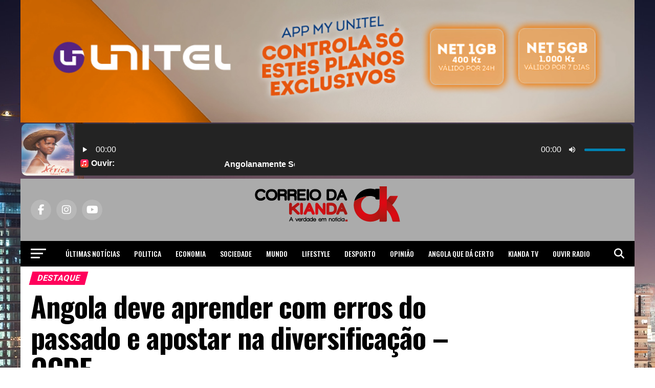

--- FILE ---
content_type: text/html; charset=UTF-8
request_url: https://correiokianda.info/angola-deve-aprender-erros-do-passado-apostar-na-diversificacao-ocde/
body_size: 34387
content:
<!DOCTYPE html>
<html lang="pt-PT">
<head>
<meta name="facebook-domain-verification" content="wt5j1w5gfbcot1uk72ona6hu9ajogb" />

<meta charset="UTF-8" >
<meta name="viewport" id="viewport" content="width=device-width, initial-scale=1.0, maximum-scale=5.0, minimum-scale=1.0, user-scalable=yes" />
<link rel="pingback" href="https://correiokianda.info/xmlrpc.php" />
<meta property="og:type" content="article" />
					<meta property="og:image" content="https://correiokianda.info/wp-content/uploads/2017/10/bonaglia-federico.jpg" />
		<meta name="twitter:image" content="https://correiokianda.info/wp-content/uploads/2017/10/bonaglia-federico.jpg" />
	<meta property="og:url" content="https://correiokianda.info/angola-deve-aprender-erros-do-passado-apostar-na-diversificacao-ocde/" />
<meta property="og:title" content="Angola deve aprender com erros do passado e apostar na diversificação &#8211; OCDE" />
<meta property="og:description" content="Em entrevista à Lusa à margem da apresentação da edição portuguesa do relatório &#8220;Perspetivas Económicas em África 2017: Empreendedorismo e Industrialização&#8221;, que decorreu em Lisboa, Federico Bonaglia disse que Angola falhou nas políticas económicas, que não apostaram na diversificação, e não melhorou significativamente a redução da pobreza. &#8220;O que esperamos em Angola é que a [&hellip;]" />
<meta name="twitter:card" content="summary_large_image">
<meta name="twitter:url" content="https://correiokianda.info/angola-deve-aprender-erros-do-passado-apostar-na-diversificacao-ocde/">
<meta name="twitter:title" content="Angola deve aprender com erros do passado e apostar na diversificação &#8211; OCDE">
<meta name="twitter:description" content="Em entrevista à Lusa à margem da apresentação da edição portuguesa do relatório &#8220;Perspetivas Económicas em África 2017: Empreendedorismo e Industrialização&#8221;, que decorreu em Lisboa, Federico Bonaglia disse que Angola falhou nas políticas económicas, que não apostaram na diversificação, e não melhorou significativamente a redução da pobreza. &#8220;O que esperamos em Angola é que a [&hellip;]">
<meta name='robots' content='index, follow, max-image-preview:large, max-snippet:-1, max-video-preview:-1' />
<!-- Google tag (gtag.js) consent mode dataLayer added by Site Kit -->
<script type="text/javascript" id="google_gtagjs-js-consent-mode-data-layer">
/* <![CDATA[ */
window.dataLayer = window.dataLayer || [];function gtag(){dataLayer.push(arguments);}
gtag('consent', 'default', {"ad_personalization":"denied","ad_storage":"denied","ad_user_data":"denied","analytics_storage":"denied","functionality_storage":"denied","security_storage":"denied","personalization_storage":"denied","region":["AT","BE","BG","CH","CY","CZ","DE","DK","EE","ES","FI","FR","GB","GR","HR","HU","IE","IS","IT","LI","LT","LU","LV","MT","NL","NO","PL","PT","RO","SE","SI","SK"],"wait_for_update":500});
window._googlesitekitConsentCategoryMap = {"statistics":["analytics_storage"],"marketing":["ad_storage","ad_user_data","ad_personalization"],"functional":["functionality_storage","security_storage"],"preferences":["personalization_storage"]};
window._googlesitekitConsents = {"ad_personalization":"denied","ad_storage":"denied","ad_user_data":"denied","analytics_storage":"denied","functionality_storage":"denied","security_storage":"denied","personalization_storage":"denied","region":["AT","BE","BG","CH","CY","CZ","DE","DK","EE","ES","FI","FR","GB","GR","HR","HU","IE","IS","IT","LI","LT","LU","LV","MT","NL","NO","PL","PT","RO","SE","SI","SK"],"wait_for_update":500};
/* ]]> */
</script>
<!-- End Google tag (gtag.js) consent mode dataLayer added by Site Kit -->

	<!-- This site is optimized with the Yoast SEO plugin v26.8 - https://yoast.com/product/yoast-seo-wordpress/ -->
	<title>Angola deve aprender com erros do passado e apostar na diversificação - OCDE - Correio da Kianda - Not&iacute;cias de Angola</title>
<link data-rocket-preload as="style" href="https://fonts.googleapis.com/css?family=Roboto%3A300%2C400%2C700%2C900%7COswald%3A400%2C700%7CAdvent%20Pro%3A700%7COpen%20Sans%3A700%7CAnton%3A400Oswald%3A100%2C200%2C300%2C400%2C500%2C600%2C700%2C800%2C900%7COswald%3A100%2C200%2C300%2C400%2C500%2C600%2C700%2C800%2C900%7CRoboto%3A100%2C200%2C300%2C400%2C500%2C600%2C700%2C800%2C900%7CRoboto%3A100%2C200%2C300%2C400%2C500%2C600%2C700%2C800%2C900%7CPT%20Serif%3A100%2C200%2C300%2C400%2C500%2C600%2C700%2C800%2C900%7COswald%3A100%2C200%2C300%2C400%2C500%2C600%2C700%2C800%2C900%26amp%3Bsubset%3Dlatin%2Clatin-ext%2Ccyrillic%2Ccyrillic-ext%2Cgreek-ext%2Cgreek%2Cvietnamese%26amp%3Bdisplay%3Dswap&#038;display=swap" rel="preload">
<link href="https://fonts.googleapis.com/css?family=Roboto%3A300%2C400%2C700%2C900%7COswald%3A400%2C700%7CAdvent%20Pro%3A700%7COpen%20Sans%3A700%7CAnton%3A400Oswald%3A100%2C200%2C300%2C400%2C500%2C600%2C700%2C800%2C900%7COswald%3A100%2C200%2C300%2C400%2C500%2C600%2C700%2C800%2C900%7CRoboto%3A100%2C200%2C300%2C400%2C500%2C600%2C700%2C800%2C900%7CRoboto%3A100%2C200%2C300%2C400%2C500%2C600%2C700%2C800%2C900%7CPT%20Serif%3A100%2C200%2C300%2C400%2C500%2C600%2C700%2C800%2C900%7COswald%3A100%2C200%2C300%2C400%2C500%2C600%2C700%2C800%2C900%26amp%3Bsubset%3Dlatin%2Clatin-ext%2Ccyrillic%2Ccyrillic-ext%2Cgreek-ext%2Cgreek%2Cvietnamese%26amp%3Bdisplay%3Dswap&#038;display=swap" media="print" onload="this.media=&#039;all&#039;" rel="stylesheet">
<noscript><link rel="stylesheet" href="https://fonts.googleapis.com/css?family=Roboto%3A300%2C400%2C700%2C900%7COswald%3A400%2C700%7CAdvent%20Pro%3A700%7COpen%20Sans%3A700%7CAnton%3A400Oswald%3A100%2C200%2C300%2C400%2C500%2C600%2C700%2C800%2C900%7COswald%3A100%2C200%2C300%2C400%2C500%2C600%2C700%2C800%2C900%7CRoboto%3A100%2C200%2C300%2C400%2C500%2C600%2C700%2C800%2C900%7CRoboto%3A100%2C200%2C300%2C400%2C500%2C600%2C700%2C800%2C900%7CPT%20Serif%3A100%2C200%2C300%2C400%2C500%2C600%2C700%2C800%2C900%7COswald%3A100%2C200%2C300%2C400%2C500%2C600%2C700%2C800%2C900%26amp%3Bsubset%3Dlatin%2Clatin-ext%2Ccyrillic%2Ccyrillic-ext%2Cgreek-ext%2Cgreek%2Cvietnamese%26amp%3Bdisplay%3Dswap&#038;display=swap"></noscript>
	<link rel="canonical" href="https://correiokianda.info/angola-deve-aprender-erros-do-passado-apostar-na-diversificacao-ocde/" />
	<meta name="twitter:card" content="summary_large_image" />
	<meta name="twitter:title" content="Angola deve aprender com erros do passado e apostar na diversificação - OCDE - Correio da Kianda - Not&iacute;cias de Angola" />
	<meta name="twitter:description" content="Em entrevista à Lusa à margem da apresentação da edição portuguesa do relatório &#8220;Perspetivas Económicas em África 2017: Empreendedorismo e Industrialização&#8221;, que decorreu em Lisboa, Federico Bonaglia disse que Angola falhou nas políticas económicas, que não apostaram na diversificação, e não melhorou significativamente a redução da pobreza. &#8220;O que esperamos em Angola é que a [&hellip;]" />
	<meta name="twitter:image" content="https://correiokianda.info/wp-content/uploads/2017/10/bonaglia-federico.jpg" />
	<meta name="twitter:label1" content="Escrito por" />
	<meta name="twitter:data1" content="Redação" />
	<meta name="twitter:label2" content="Tempo estimado de leitura" />
	<meta name="twitter:data2" content="2 minutos" />
	<script type="application/ld+json" class="yoast-schema-graph">{"@context":"https://schema.org","@graph":[{"@type":"Article","@id":"https://correiokianda.info/angola-deve-aprender-erros-do-passado-apostar-na-diversificacao-ocde/#article","isPartOf":{"@id":"https://correiokianda.info/angola-deve-aprender-erros-do-passado-apostar-na-diversificacao-ocde/"},"author":{"name":"Redação","@id":"https://correiokianda.info/#/schema/person/8f7b8722cdf7a4c2b19ad0c63deba9be"},"headline":"Angola deve aprender com erros do passado e apostar na diversificação &#8211; OCDE","datePublished":"2017-10-10T13:21:02+00:00","mainEntityOfPage":{"@id":"https://correiokianda.info/angola-deve-aprender-erros-do-passado-apostar-na-diversificacao-ocde/"},"wordCount":401,"commentCount":0,"publisher":{"@id":"https://correiokianda.info/#organization"},"image":{"@id":"https://correiokianda.info/angola-deve-aprender-erros-do-passado-apostar-na-diversificacao-ocde/#primaryimage"},"thumbnailUrl":"https://correiokianda.info/wp-content/uploads/2017/10/bonaglia-federico.jpg","articleSection":["Destaque","Politica","Recent"],"inLanguage":"pt-PT","potentialAction":[{"@type":"CommentAction","name":"Comment","target":["https://correiokianda.info/angola-deve-aprender-erros-do-passado-apostar-na-diversificacao-ocde/#respond"]}]},{"@type":"WebPage","@id":"https://correiokianda.info/angola-deve-aprender-erros-do-passado-apostar-na-diversificacao-ocde/","url":"https://correiokianda.info/angola-deve-aprender-erros-do-passado-apostar-na-diversificacao-ocde/","name":"Angola deve aprender com erros do passado e apostar na diversificação - OCDE - Correio da Kianda - Not&iacute;cias de Angola","isPartOf":{"@id":"https://correiokianda.info/#website"},"primaryImageOfPage":{"@id":"https://correiokianda.info/angola-deve-aprender-erros-do-passado-apostar-na-diversificacao-ocde/#primaryimage"},"image":{"@id":"https://correiokianda.info/angola-deve-aprender-erros-do-passado-apostar-na-diversificacao-ocde/#primaryimage"},"thumbnailUrl":"https://correiokianda.info/wp-content/uploads/2017/10/bonaglia-federico.jpg","datePublished":"2017-10-10T13:21:02+00:00","breadcrumb":{"@id":"https://correiokianda.info/angola-deve-aprender-erros-do-passado-apostar-na-diversificacao-ocde/#breadcrumb"},"inLanguage":"pt-PT","potentialAction":[{"@type":"ReadAction","target":["https://correiokianda.info/angola-deve-aprender-erros-do-passado-apostar-na-diversificacao-ocde/"]}]},{"@type":"ImageObject","inLanguage":"pt-PT","@id":"https://correiokianda.info/angola-deve-aprender-erros-do-passado-apostar-na-diversificacao-ocde/#primaryimage","url":"https://correiokianda.info/wp-content/uploads/2017/10/bonaglia-federico.jpg","contentUrl":"https://correiokianda.info/wp-content/uploads/2017/10/bonaglia-federico.jpg","width":770,"height":420},{"@type":"BreadcrumbList","@id":"https://correiokianda.info/angola-deve-aprender-erros-do-passado-apostar-na-diversificacao-ocde/#breadcrumb","itemListElement":[{"@type":"ListItem","position":1,"name":"Início","item":"https://correiokianda.info/"},{"@type":"ListItem","position":2,"name":"Angola deve aprender com erros do passado e apostar na diversificação &#8211; OCDE"}]},{"@type":"WebSite","@id":"https://correiokianda.info/#website","url":"https://correiokianda.info/","name":"Correio da Kianda - A verdade em notícia","description":"A verdade em notícia - Jornal de noticias de Angola","publisher":{"@id":"https://correiokianda.info/#organization"},"potentialAction":[{"@type":"SearchAction","target":{"@type":"EntryPoint","urlTemplate":"https://correiokianda.info/?s={search_term_string}"},"query-input":{"@type":"PropertyValueSpecification","valueRequired":true,"valueName":"search_term_string"}}],"inLanguage":"pt-PT"},{"@type":"Organization","@id":"https://correiokianda.info/#organization","name":"Correio Kianda","url":"https://correiokianda.info/","logo":{"@type":"ImageObject","inLanguage":"pt-PT","@id":"https://correiokianda.info/#/schema/logo/image/","url":"https://correiokianda.info/wp-content/uploads/2018/07/versao-vertical_CK.png","contentUrl":"https://correiokianda.info/wp-content/uploads/2018/07/versao-vertical_CK.png","width":1656,"height":715,"caption":"Correio Kianda"},"image":{"@id":"https://correiokianda.info/#/schema/logo/image/"},"sameAs":["https://www.facebook.com/correio.kianda/","https://www.instagram.com/correio_da_kianda/","https://www.linkedin.com/company/18489059/","https://www.youtube.com/channel/UClF22PkURLF6RKATL6PAC6Q"]},{"@type":"Person","@id":"https://correiokianda.info/#/schema/person/8f7b8722cdf7a4c2b19ad0c63deba9be","name":"Redação","image":{"@type":"ImageObject","inLanguage":"pt-PT","@id":"https://correiokianda.info/#/schema/person/image/","url":"https://secure.gravatar.com/avatar/9429f2641bc4d4fd2b6bda22b573ce442c883dc32f88495f44160f7e00feb15c?s=96&d=mm&r=g","contentUrl":"https://secure.gravatar.com/avatar/9429f2641bc4d4fd2b6bda22b573ce442c883dc32f88495f44160f7e00feb15c?s=96&d=mm&r=g","caption":"Redação"},"url":"https://correiokianda.info/author/correio/"}]}</script>
	<!-- / Yoast SEO plugin. -->


<link rel='dns-prefetch' href='//platform-api.sharethis.com' />
<link rel='dns-prefetch' href='//www.googletagmanager.com' />
<link rel='dns-prefetch' href='//ajax.googleapis.com' />
<link rel='dns-prefetch' href='//fonts.googleapis.com' />
<link rel='dns-prefetch' href='//pagead2.googlesyndication.com' />
<link href='https://fonts.gstatic.com' crossorigin rel='preconnect' />
<link rel="alternate" type="application/rss+xml" title="Correio da Kianda - Not&iacute;cias de Angola &raquo; Feed" href="https://correiokianda.info/feed/" />
<link rel="alternate" type="application/rss+xml" title="Correio da Kianda - Not&iacute;cias de Angola &raquo; Feed de comentários" href="https://correiokianda.info/comments/feed/" />
<script type="text/javascript" id="wpp-js" src="https://correiokianda.info/wp-content/plugins/wordpress-popular-posts/assets/js/wpp.min.js?ver=7.3.6" data-sampling="0" data-sampling-rate="100" data-api-url="https://correiokianda.info/wp-json/wordpress-popular-posts" data-post-id="11793" data-token="127b984770" data-lang="0" data-debug="0"></script>
<link rel="alternate" type="application/rss+xml" title="Feed de comentários de Correio da Kianda - Not&iacute;cias de Angola &raquo; Angola deve aprender com erros do passado e apostar na diversificação &#8211; OCDE" href="https://correiokianda.info/angola-deve-aprender-erros-do-passado-apostar-na-diversificacao-ocde/feed/" />
<link rel="alternate" title="oEmbed (JSON)" type="application/json+oembed" href="https://correiokianda.info/wp-json/oembed/1.0/embed?url=https%3A%2F%2Fcorreiokianda.info%2Fangola-deve-aprender-erros-do-passado-apostar-na-diversificacao-ocde%2F" />
<link rel="alternate" title="oEmbed (XML)" type="text/xml+oembed" href="https://correiokianda.info/wp-json/oembed/1.0/embed?url=https%3A%2F%2Fcorreiokianda.info%2Fangola-deve-aprender-erros-do-passado-apostar-na-diversificacao-ocde%2F&#038;format=xml" />
<style id='wp-img-auto-sizes-contain-inline-css' type='text/css'>
img:is([sizes=auto i],[sizes^="auto," i]){contain-intrinsic-size:3000px 1500px}
/*# sourceURL=wp-img-auto-sizes-contain-inline-css */
</style>
<link rel='stylesheet' id='dashicons-css' href='https://correiokianda.info/wp-includes/css/dashicons.min.css?ver=6.9' type='text/css' media='all' />
<link rel='stylesheet' id='post-views-counter-frontend-css' href='https://correiokianda.info/wp-content/plugins/post-views-counter/css/frontend.css?ver=1.7.3' type='text/css' media='all' />
<style id='wp-emoji-styles-inline-css' type='text/css'>

	img.wp-smiley, img.emoji {
		display: inline !important;
		border: none !important;
		box-shadow: none !important;
		height: 1em !important;
		width: 1em !important;
		margin: 0 0.07em !important;
		vertical-align: -0.1em !important;
		background: none !important;
		padding: 0 !important;
	}
/*# sourceURL=wp-emoji-styles-inline-css */
</style>
<style id='wp-block-library-inline-css' type='text/css'>
:root{--wp-block-synced-color:#7a00df;--wp-block-synced-color--rgb:122,0,223;--wp-bound-block-color:var(--wp-block-synced-color);--wp-editor-canvas-background:#ddd;--wp-admin-theme-color:#007cba;--wp-admin-theme-color--rgb:0,124,186;--wp-admin-theme-color-darker-10:#006ba1;--wp-admin-theme-color-darker-10--rgb:0,107,160.5;--wp-admin-theme-color-darker-20:#005a87;--wp-admin-theme-color-darker-20--rgb:0,90,135;--wp-admin-border-width-focus:2px}@media (min-resolution:192dpi){:root{--wp-admin-border-width-focus:1.5px}}.wp-element-button{cursor:pointer}:root .has-very-light-gray-background-color{background-color:#eee}:root .has-very-dark-gray-background-color{background-color:#313131}:root .has-very-light-gray-color{color:#eee}:root .has-very-dark-gray-color{color:#313131}:root .has-vivid-green-cyan-to-vivid-cyan-blue-gradient-background{background:linear-gradient(135deg,#00d084,#0693e3)}:root .has-purple-crush-gradient-background{background:linear-gradient(135deg,#34e2e4,#4721fb 50%,#ab1dfe)}:root .has-hazy-dawn-gradient-background{background:linear-gradient(135deg,#faaca8,#dad0ec)}:root .has-subdued-olive-gradient-background{background:linear-gradient(135deg,#fafae1,#67a671)}:root .has-atomic-cream-gradient-background{background:linear-gradient(135deg,#fdd79a,#004a59)}:root .has-nightshade-gradient-background{background:linear-gradient(135deg,#330968,#31cdcf)}:root .has-midnight-gradient-background{background:linear-gradient(135deg,#020381,#2874fc)}:root{--wp--preset--font-size--normal:16px;--wp--preset--font-size--huge:42px}.has-regular-font-size{font-size:1em}.has-larger-font-size{font-size:2.625em}.has-normal-font-size{font-size:var(--wp--preset--font-size--normal)}.has-huge-font-size{font-size:var(--wp--preset--font-size--huge)}.has-text-align-center{text-align:center}.has-text-align-left{text-align:left}.has-text-align-right{text-align:right}.has-fit-text{white-space:nowrap!important}#end-resizable-editor-section{display:none}.aligncenter{clear:both}.items-justified-left{justify-content:flex-start}.items-justified-center{justify-content:center}.items-justified-right{justify-content:flex-end}.items-justified-space-between{justify-content:space-between}.screen-reader-text{border:0;clip-path:inset(50%);height:1px;margin:-1px;overflow:hidden;padding:0;position:absolute;width:1px;word-wrap:normal!important}.screen-reader-text:focus{background-color:#ddd;clip-path:none;color:#444;display:block;font-size:1em;height:auto;left:5px;line-height:normal;padding:15px 23px 14px;text-decoration:none;top:5px;width:auto;z-index:100000}html :where(.has-border-color){border-style:solid}html :where([style*=border-top-color]){border-top-style:solid}html :where([style*=border-right-color]){border-right-style:solid}html :where([style*=border-bottom-color]){border-bottom-style:solid}html :where([style*=border-left-color]){border-left-style:solid}html :where([style*=border-width]){border-style:solid}html :where([style*=border-top-width]){border-top-style:solid}html :where([style*=border-right-width]){border-right-style:solid}html :where([style*=border-bottom-width]){border-bottom-style:solid}html :where([style*=border-left-width]){border-left-style:solid}html :where(img[class*=wp-image-]){height:auto;max-width:100%}:where(figure){margin:0 0 1em}html :where(.is-position-sticky){--wp-admin--admin-bar--position-offset:var(--wp-admin--admin-bar--height,0px)}@media screen and (max-width:600px){html :where(.is-position-sticky){--wp-admin--admin-bar--position-offset:0px}}

/*# sourceURL=wp-block-library-inline-css */
</style><style id='global-styles-inline-css' type='text/css'>
:root{--wp--preset--aspect-ratio--square: 1;--wp--preset--aspect-ratio--4-3: 4/3;--wp--preset--aspect-ratio--3-4: 3/4;--wp--preset--aspect-ratio--3-2: 3/2;--wp--preset--aspect-ratio--2-3: 2/3;--wp--preset--aspect-ratio--16-9: 16/9;--wp--preset--aspect-ratio--9-16: 9/16;--wp--preset--color--black: #000000;--wp--preset--color--cyan-bluish-gray: #abb8c3;--wp--preset--color--white: #ffffff;--wp--preset--color--pale-pink: #f78da7;--wp--preset--color--vivid-red: #cf2e2e;--wp--preset--color--luminous-vivid-orange: #ff6900;--wp--preset--color--luminous-vivid-amber: #fcb900;--wp--preset--color--light-green-cyan: #7bdcb5;--wp--preset--color--vivid-green-cyan: #00d084;--wp--preset--color--pale-cyan-blue: #8ed1fc;--wp--preset--color--vivid-cyan-blue: #0693e3;--wp--preset--color--vivid-purple: #9b51e0;--wp--preset--gradient--vivid-cyan-blue-to-vivid-purple: linear-gradient(135deg,rgb(6,147,227) 0%,rgb(155,81,224) 100%);--wp--preset--gradient--light-green-cyan-to-vivid-green-cyan: linear-gradient(135deg,rgb(122,220,180) 0%,rgb(0,208,130) 100%);--wp--preset--gradient--luminous-vivid-amber-to-luminous-vivid-orange: linear-gradient(135deg,rgb(252,185,0) 0%,rgb(255,105,0) 100%);--wp--preset--gradient--luminous-vivid-orange-to-vivid-red: linear-gradient(135deg,rgb(255,105,0) 0%,rgb(207,46,46) 100%);--wp--preset--gradient--very-light-gray-to-cyan-bluish-gray: linear-gradient(135deg,rgb(238,238,238) 0%,rgb(169,184,195) 100%);--wp--preset--gradient--cool-to-warm-spectrum: linear-gradient(135deg,rgb(74,234,220) 0%,rgb(151,120,209) 20%,rgb(207,42,186) 40%,rgb(238,44,130) 60%,rgb(251,105,98) 80%,rgb(254,248,76) 100%);--wp--preset--gradient--blush-light-purple: linear-gradient(135deg,rgb(255,206,236) 0%,rgb(152,150,240) 100%);--wp--preset--gradient--blush-bordeaux: linear-gradient(135deg,rgb(254,205,165) 0%,rgb(254,45,45) 50%,rgb(107,0,62) 100%);--wp--preset--gradient--luminous-dusk: linear-gradient(135deg,rgb(255,203,112) 0%,rgb(199,81,192) 50%,rgb(65,88,208) 100%);--wp--preset--gradient--pale-ocean: linear-gradient(135deg,rgb(255,245,203) 0%,rgb(182,227,212) 50%,rgb(51,167,181) 100%);--wp--preset--gradient--electric-grass: linear-gradient(135deg,rgb(202,248,128) 0%,rgb(113,206,126) 100%);--wp--preset--gradient--midnight: linear-gradient(135deg,rgb(2,3,129) 0%,rgb(40,116,252) 100%);--wp--preset--font-size--small: 13px;--wp--preset--font-size--medium: 20px;--wp--preset--font-size--large: 36px;--wp--preset--font-size--x-large: 42px;--wp--preset--spacing--20: 0.44rem;--wp--preset--spacing--30: 0.67rem;--wp--preset--spacing--40: 1rem;--wp--preset--spacing--50: 1.5rem;--wp--preset--spacing--60: 2.25rem;--wp--preset--spacing--70: 3.38rem;--wp--preset--spacing--80: 5.06rem;--wp--preset--shadow--natural: 6px 6px 9px rgba(0, 0, 0, 0.2);--wp--preset--shadow--deep: 12px 12px 50px rgba(0, 0, 0, 0.4);--wp--preset--shadow--sharp: 6px 6px 0px rgba(0, 0, 0, 0.2);--wp--preset--shadow--outlined: 6px 6px 0px -3px rgb(255, 255, 255), 6px 6px rgb(0, 0, 0);--wp--preset--shadow--crisp: 6px 6px 0px rgb(0, 0, 0);}:where(.is-layout-flex){gap: 0.5em;}:where(.is-layout-grid){gap: 0.5em;}body .is-layout-flex{display: flex;}.is-layout-flex{flex-wrap: wrap;align-items: center;}.is-layout-flex > :is(*, div){margin: 0;}body .is-layout-grid{display: grid;}.is-layout-grid > :is(*, div){margin: 0;}:where(.wp-block-columns.is-layout-flex){gap: 2em;}:where(.wp-block-columns.is-layout-grid){gap: 2em;}:where(.wp-block-post-template.is-layout-flex){gap: 1.25em;}:where(.wp-block-post-template.is-layout-grid){gap: 1.25em;}.has-black-color{color: var(--wp--preset--color--black) !important;}.has-cyan-bluish-gray-color{color: var(--wp--preset--color--cyan-bluish-gray) !important;}.has-white-color{color: var(--wp--preset--color--white) !important;}.has-pale-pink-color{color: var(--wp--preset--color--pale-pink) !important;}.has-vivid-red-color{color: var(--wp--preset--color--vivid-red) !important;}.has-luminous-vivid-orange-color{color: var(--wp--preset--color--luminous-vivid-orange) !important;}.has-luminous-vivid-amber-color{color: var(--wp--preset--color--luminous-vivid-amber) !important;}.has-light-green-cyan-color{color: var(--wp--preset--color--light-green-cyan) !important;}.has-vivid-green-cyan-color{color: var(--wp--preset--color--vivid-green-cyan) !important;}.has-pale-cyan-blue-color{color: var(--wp--preset--color--pale-cyan-blue) !important;}.has-vivid-cyan-blue-color{color: var(--wp--preset--color--vivid-cyan-blue) !important;}.has-vivid-purple-color{color: var(--wp--preset--color--vivid-purple) !important;}.has-black-background-color{background-color: var(--wp--preset--color--black) !important;}.has-cyan-bluish-gray-background-color{background-color: var(--wp--preset--color--cyan-bluish-gray) !important;}.has-white-background-color{background-color: var(--wp--preset--color--white) !important;}.has-pale-pink-background-color{background-color: var(--wp--preset--color--pale-pink) !important;}.has-vivid-red-background-color{background-color: var(--wp--preset--color--vivid-red) !important;}.has-luminous-vivid-orange-background-color{background-color: var(--wp--preset--color--luminous-vivid-orange) !important;}.has-luminous-vivid-amber-background-color{background-color: var(--wp--preset--color--luminous-vivid-amber) !important;}.has-light-green-cyan-background-color{background-color: var(--wp--preset--color--light-green-cyan) !important;}.has-vivid-green-cyan-background-color{background-color: var(--wp--preset--color--vivid-green-cyan) !important;}.has-pale-cyan-blue-background-color{background-color: var(--wp--preset--color--pale-cyan-blue) !important;}.has-vivid-cyan-blue-background-color{background-color: var(--wp--preset--color--vivid-cyan-blue) !important;}.has-vivid-purple-background-color{background-color: var(--wp--preset--color--vivid-purple) !important;}.has-black-border-color{border-color: var(--wp--preset--color--black) !important;}.has-cyan-bluish-gray-border-color{border-color: var(--wp--preset--color--cyan-bluish-gray) !important;}.has-white-border-color{border-color: var(--wp--preset--color--white) !important;}.has-pale-pink-border-color{border-color: var(--wp--preset--color--pale-pink) !important;}.has-vivid-red-border-color{border-color: var(--wp--preset--color--vivid-red) !important;}.has-luminous-vivid-orange-border-color{border-color: var(--wp--preset--color--luminous-vivid-orange) !important;}.has-luminous-vivid-amber-border-color{border-color: var(--wp--preset--color--luminous-vivid-amber) !important;}.has-light-green-cyan-border-color{border-color: var(--wp--preset--color--light-green-cyan) !important;}.has-vivid-green-cyan-border-color{border-color: var(--wp--preset--color--vivid-green-cyan) !important;}.has-pale-cyan-blue-border-color{border-color: var(--wp--preset--color--pale-cyan-blue) !important;}.has-vivid-cyan-blue-border-color{border-color: var(--wp--preset--color--vivid-cyan-blue) !important;}.has-vivid-purple-border-color{border-color: var(--wp--preset--color--vivid-purple) !important;}.has-vivid-cyan-blue-to-vivid-purple-gradient-background{background: var(--wp--preset--gradient--vivid-cyan-blue-to-vivid-purple) !important;}.has-light-green-cyan-to-vivid-green-cyan-gradient-background{background: var(--wp--preset--gradient--light-green-cyan-to-vivid-green-cyan) !important;}.has-luminous-vivid-amber-to-luminous-vivid-orange-gradient-background{background: var(--wp--preset--gradient--luminous-vivid-amber-to-luminous-vivid-orange) !important;}.has-luminous-vivid-orange-to-vivid-red-gradient-background{background: var(--wp--preset--gradient--luminous-vivid-orange-to-vivid-red) !important;}.has-very-light-gray-to-cyan-bluish-gray-gradient-background{background: var(--wp--preset--gradient--very-light-gray-to-cyan-bluish-gray) !important;}.has-cool-to-warm-spectrum-gradient-background{background: var(--wp--preset--gradient--cool-to-warm-spectrum) !important;}.has-blush-light-purple-gradient-background{background: var(--wp--preset--gradient--blush-light-purple) !important;}.has-blush-bordeaux-gradient-background{background: var(--wp--preset--gradient--blush-bordeaux) !important;}.has-luminous-dusk-gradient-background{background: var(--wp--preset--gradient--luminous-dusk) !important;}.has-pale-ocean-gradient-background{background: var(--wp--preset--gradient--pale-ocean) !important;}.has-electric-grass-gradient-background{background: var(--wp--preset--gradient--electric-grass) !important;}.has-midnight-gradient-background{background: var(--wp--preset--gradient--midnight) !important;}.has-small-font-size{font-size: var(--wp--preset--font-size--small) !important;}.has-medium-font-size{font-size: var(--wp--preset--font-size--medium) !important;}.has-large-font-size{font-size: var(--wp--preset--font-size--large) !important;}.has-x-large-font-size{font-size: var(--wp--preset--font-size--x-large) !important;}
/*# sourceURL=global-styles-inline-css */
</style>

<style id='classic-theme-styles-inline-css' type='text/css'>
/*! This file is auto-generated */
.wp-block-button__link{color:#fff;background-color:#32373c;border-radius:9999px;box-shadow:none;text-decoration:none;padding:calc(.667em + 2px) calc(1.333em + 2px);font-size:1.125em}.wp-block-file__button{background:#32373c;color:#fff;text-decoration:none}
/*# sourceURL=/wp-includes/css/classic-themes.min.css */
</style>
<link rel='stylesheet' id='cptch_stylesheet-css' href='https://correiokianda.info/wp-content/plugins/captcha/css/front_end_style.css?ver=4.4.5' type='text/css' media='all' />
<link rel='stylesheet' id='cptch_desktop_style-css' href='https://correiokianda.info/wp-content/plugins/captcha/css/desktop_style.css?ver=4.4.5' type='text/css' media='all' />
<link rel='stylesheet' id='ql-jquery-ui-css' href='//ajax.googleapis.com/ajax/libs/jqueryui/1.12.1/themes/smoothness/jquery-ui.css?ver=6.9' type='text/css' media='all' />
<link rel='stylesheet' id='audioigniter-css' href='https://correiokianda.info/wp-content/plugins/audioigniter/player/build/style.css?ver=2.0.2' type='text/css' media='all' />
<link rel='stylesheet' id='display-authors-widget-styles-css' href='https://correiokianda.info/wp-content/plugins/display-authors-widget/css/display-authors-widget.css?ver=20141604' type='text/css' media='all' />
<link rel='stylesheet' id='wordpress-popular-posts-css-css' href='https://correiokianda.info/wp-content/plugins/wordpress-popular-posts/assets/css/wpp.css?ver=7.3.6' type='text/css' media='all' />
<link rel='stylesheet' id='mvp-custom-style-css' href='https://correiokianda.info/wp-content/themes/zox-news/style.css?ver=6.9' type='text/css' media='all' />
<style id='mvp-custom-style-inline-css' type='text/css'>


#mvp-wallpaper {
	background: url(https://correiokianda.info/wp-content/uploads/2018/08/Luanda-1.jpg) no-repeat 50% 0;
	}

#mvp-foot-copy a {
	color: #0be6af;
	}

#mvp-content-main p a,
#mvp-content-main ul a,
#mvp-content-main ol a,
.mvp-post-add-main p a,
.mvp-post-add-main ul a,
.mvp-post-add-main ol a {
	box-shadow: inset 0 -4px 0 #0be6af;
	}

#mvp-content-main p a:hover,
#mvp-content-main ul a:hover,
#mvp-content-main ol a:hover,
.mvp-post-add-main p a:hover,
.mvp-post-add-main ul a:hover,
.mvp-post-add-main ol a:hover {
	background: #0be6af;
	}

a,
a:visited,
.post-info-name a,
.woocommerce .woocommerce-breadcrumb a {
	color: #ff005b;
	}

#mvp-side-wrap a:hover {
	color: #ff005b;
	}

.mvp-fly-top:hover,
.mvp-vid-box-wrap,
ul.mvp-soc-mob-list li.mvp-soc-mob-com {
	background: #0be6af;
	}

nav.mvp-fly-nav-menu ul li.menu-item-has-children:after,
.mvp-feat1-left-wrap span.mvp-cd-cat,
.mvp-widget-feat1-top-story span.mvp-cd-cat,
.mvp-widget-feat2-left-cont span.mvp-cd-cat,
.mvp-widget-dark-feat span.mvp-cd-cat,
.mvp-widget-dark-sub span.mvp-cd-cat,
.mvp-vid-wide-text span.mvp-cd-cat,
.mvp-feat2-top-text span.mvp-cd-cat,
.mvp-feat3-main-story span.mvp-cd-cat,
.mvp-feat3-sub-text span.mvp-cd-cat,
.mvp-feat4-main-text span.mvp-cd-cat,
.woocommerce-message:before,
.woocommerce-info:before,
.woocommerce-message:before {
	color: #0be6af;
	}

#searchform input,
.mvp-authors-name {
	border-bottom: 1px solid #0be6af;
	}

.mvp-fly-top:hover {
	border-top: 1px solid #0be6af;
	border-left: 1px solid #0be6af;
	border-bottom: 1px solid #0be6af;
	}

.woocommerce .widget_price_filter .ui-slider .ui-slider-handle,
.woocommerce #respond input#submit.alt,
.woocommerce a.button.alt,
.woocommerce button.button.alt,
.woocommerce input.button.alt,
.woocommerce #respond input#submit.alt:hover,
.woocommerce a.button.alt:hover,
.woocommerce button.button.alt:hover,
.woocommerce input.button.alt:hover {
	background-color: #0be6af;
	}

.woocommerce-error,
.woocommerce-info,
.woocommerce-message {
	border-top-color: #0be6af;
	}

ul.mvp-feat1-list-buts li.active span.mvp-feat1-list-but,
span.mvp-widget-home-title,
span.mvp-post-cat,
span.mvp-feat1-pop-head {
	background: #ff005b;
	}

.woocommerce span.onsale {
	background-color: #ff005b;
	}

.mvp-widget-feat2-side-more-but,
.woocommerce .star-rating span:before,
span.mvp-prev-next-label,
.mvp-cat-date-wrap .sticky {
	color: #ff005b !important;
	}

#mvp-main-nav-top,
#mvp-fly-wrap,
.mvp-soc-mob-right,
#mvp-main-nav-small-cont {
	background: #ababab;
	}

#mvp-main-nav-small .mvp-fly-but-wrap span,
#mvp-main-nav-small .mvp-search-but-wrap span,
.mvp-nav-top-left .mvp-fly-but-wrap span,
#mvp-fly-wrap .mvp-fly-but-wrap span {
	background: #ab5252;
	}

.mvp-nav-top-right .mvp-nav-search-but,
span.mvp-fly-soc-head,
.mvp-soc-mob-right i,
#mvp-main-nav-small span.mvp-nav-search-but,
#mvp-main-nav-small .mvp-nav-menu ul li a  {
	color: #ab5252;
	}

#mvp-main-nav-small .mvp-nav-menu ul li.menu-item-has-children a:after {
	border-color: #ab5252 transparent transparent transparent;
	}

#mvp-nav-top-wrap span.mvp-nav-search-but:hover,
#mvp-main-nav-small span.mvp-nav-search-but:hover {
	color: #0be6af;
	}

#mvp-nav-top-wrap .mvp-fly-but-wrap:hover span,
#mvp-main-nav-small .mvp-fly-but-wrap:hover span,
span.mvp-woo-cart-num:hover {
	background: #0be6af;
	}

#mvp-main-nav-bot-cont {
	background: #000000;
	}

#mvp-nav-bot-wrap .mvp-fly-but-wrap span,
#mvp-nav-bot-wrap .mvp-search-but-wrap span {
	background: #ffffff;
	}

#mvp-nav-bot-wrap span.mvp-nav-search-but,
#mvp-nav-bot-wrap .mvp-nav-menu ul li a {
	color: #ffffff;
	}

#mvp-nav-bot-wrap .mvp-nav-menu ul li.menu-item-has-children a:after {
	border-color: #ffffff transparent transparent transparent;
	}

.mvp-nav-menu ul li:hover a {
	border-bottom: 5px solid #0be6af;
	}

#mvp-nav-bot-wrap .mvp-fly-but-wrap:hover span {
	background: #0be6af;
	}

#mvp-nav-bot-wrap span.mvp-nav-search-but:hover {
	color: #0be6af;
	}

body,
.mvp-feat1-feat-text p,
.mvp-feat2-top-text p,
.mvp-feat3-main-text p,
.mvp-feat3-sub-text p,
#searchform input,
.mvp-author-info-text,
span.mvp-post-excerpt,
.mvp-nav-menu ul li ul.sub-menu li a,
nav.mvp-fly-nav-menu ul li a,
.mvp-ad-label,
span.mvp-feat-caption,
.mvp-post-tags a,
.mvp-post-tags a:visited,
span.mvp-author-box-name a,
#mvp-author-box-text p,
.mvp-post-gallery-text p,
ul.mvp-soc-mob-list li span,
#comments,
h3#reply-title,
h2.comments,
#mvp-foot-copy p,
span.mvp-fly-soc-head,
.mvp-post-tags-header,
span.mvp-prev-next-label,
span.mvp-post-add-link-but,
#mvp-comments-button a,
#mvp-comments-button span.mvp-comment-but-text,
.woocommerce ul.product_list_widget span.product-title,
.woocommerce ul.product_list_widget li a,
.woocommerce #reviews #comments ol.commentlist li .comment-text p.meta,
.woocommerce div.product p.price,
.woocommerce div.product p.price ins,
.woocommerce div.product p.price del,
.woocommerce ul.products li.product .price del,
.woocommerce ul.products li.product .price ins,
.woocommerce ul.products li.product .price,
.woocommerce #respond input#submit,
.woocommerce a.button,
.woocommerce button.button,
.woocommerce input.button,
.woocommerce .widget_price_filter .price_slider_amount .button,
.woocommerce span.onsale,
.woocommerce-review-link,
#woo-content p.woocommerce-result-count,
.woocommerce div.product .woocommerce-tabs ul.tabs li a,
a.mvp-inf-more-but,
span.mvp-cont-read-but,
span.mvp-cd-cat,
span.mvp-cd-date,
.mvp-feat4-main-text p,
span.mvp-woo-cart-num,
span.mvp-widget-home-title2,
.wp-caption,
#mvp-content-main p.wp-caption-text,
.gallery-caption,
.mvp-post-add-main p.wp-caption-text,
#bbpress-forums,
#bbpress-forums p,
.protected-post-form input,
#mvp-feat6-text p {
	font-family: 'Roboto', sans-serif;
	font-display: swap;
	}

.mvp-blog-story-text p,
span.mvp-author-page-desc,
#mvp-404 p,
.mvp-widget-feat1-bot-text p,
.mvp-widget-feat2-left-text p,
.mvp-flex-story-text p,
.mvp-search-text p,
#mvp-content-main p,
.mvp-post-add-main p,
#mvp-content-main ul li,
#mvp-content-main ol li,
.rwp-summary,
.rwp-u-review__comment,
.mvp-feat5-mid-main-text p,
.mvp-feat5-small-main-text p,
#mvp-content-main .wp-block-button__link,
.wp-block-audio figcaption,
.wp-block-video figcaption,
.wp-block-embed figcaption,
.wp-block-verse pre,
pre.wp-block-verse {
	font-family: 'PT Serif', sans-serif;
	font-display: swap;
	}

.mvp-nav-menu ul li a,
#mvp-foot-menu ul li a {
	font-family: 'Oswald', sans-serif;
	font-display: swap;
	}


.mvp-feat1-sub-text h2,
.mvp-feat1-pop-text h2,
.mvp-feat1-list-text h2,
.mvp-widget-feat1-top-text h2,
.mvp-widget-feat1-bot-text h2,
.mvp-widget-dark-feat-text h2,
.mvp-widget-dark-sub-text h2,
.mvp-widget-feat2-left-text h2,
.mvp-widget-feat2-right-text h2,
.mvp-blog-story-text h2,
.mvp-flex-story-text h2,
.mvp-vid-wide-more-text p,
.mvp-prev-next-text p,
.mvp-related-text,
.mvp-post-more-text p,
h2.mvp-authors-latest a,
.mvp-feat2-bot-text h2,
.mvp-feat3-sub-text h2,
.mvp-feat3-main-text h2,
.mvp-feat4-main-text h2,
.mvp-feat5-text h2,
.mvp-feat5-mid-main-text h2,
.mvp-feat5-small-main-text h2,
.mvp-feat5-mid-sub-text h2,
#mvp-feat6-text h2,
.alp-related-posts-wrapper .alp-related-post .post-title {
	font-family: 'Oswald', sans-serif;
	font-display: swap;
	}

.mvp-feat2-top-text h2,
.mvp-feat1-feat-text h2,
h1.mvp-post-title,
h1.mvp-post-title-wide,
.mvp-drop-nav-title h4,
#mvp-content-main blockquote p,
.mvp-post-add-main blockquote p,
#mvp-content-main p.has-large-font-size,
#mvp-404 h1,
#woo-content h1.page-title,
.woocommerce div.product .product_title,
.woocommerce ul.products li.product h3,
.alp-related-posts .current .post-title {
	font-family: 'Oswald', sans-serif;
	font-display: swap;
	}

span.mvp-feat1-pop-head,
.mvp-feat1-pop-text:before,
span.mvp-feat1-list-but,
span.mvp-widget-home-title,
.mvp-widget-feat2-side-more,
span.mvp-post-cat,
span.mvp-page-head,
h1.mvp-author-top-head,
.mvp-authors-name,
#mvp-content-main h1,
#mvp-content-main h2,
#mvp-content-main h3,
#mvp-content-main h4,
#mvp-content-main h5,
#mvp-content-main h6,
.woocommerce .related h2,
.woocommerce div.product .woocommerce-tabs .panel h2,
.woocommerce div.product .product_title,
.mvp-feat5-side-list .mvp-feat1-list-img:after {
	font-family: 'Roboto', sans-serif;
	font-display: swap;
	}

	

	@media screen and (min-width: 1200px) {
	#mvp-site {
		float: none;
		margin: 0 auto;
		width: 1200px;
		}
	#mvp-leader-wrap {
		left: auto;
		width: 1200px;
		}
	.mvp-main-box {
		width: 1160px;
		}
	#mvp-main-nav-top,
	#mvp-main-nav-bot,
	#mvp-main-nav-small {
		width: 1200px;
		}
	}
		

	@media screen and (max-width: 479px) {
		.single #mvp-content-body-top {
			max-height: 400px;
			}
		.single .mvp-cont-read-but-wrap {
			display: inline;
			}
		}
		

	.alp-advert {
		display: none;
	}
	.alp-related-posts-wrapper .alp-related-posts .current {
		margin: 0 0 10px;
	}
		
/*# sourceURL=mvp-custom-style-inline-css */
</style>
<link rel='stylesheet' id='mvp-reset-css' href='https://correiokianda.info/wp-content/themes/zox-news/css/reset.css?ver=6.9' type='text/css' media='all' />
<link rel='stylesheet' id='fontawesome-css' href='https://correiokianda.info/wp-content/themes/zox-news/font-awesome/css/all.css?ver=6.9' type='text/css' media='all' />

<link rel='stylesheet' id='mvp-media-queries-css' href='https://correiokianda.info/wp-content/themes/zox-news/css/media-queries.css?ver=6.9' type='text/css' media='all' />
<link rel='stylesheet' id='newsletter-css' href='https://correiokianda.info/wp-content/plugins/newsletter/style.css?ver=9.1.1' type='text/css' media='all' />
<script type="text/javascript" src="https://correiokianda.info/wp-includes/js/jquery/jquery.min.js?ver=3.7.1" id="jquery-core-js" data-rocket-defer defer></script>
<script type="text/javascript" src="https://correiokianda.info/wp-includes/js/jquery/jquery-migrate.min.js?ver=3.4.1" id="jquery-migrate-js" data-rocket-defer defer></script>
<script type="text/javascript" id="jquery-js-after">window.addEventListener('DOMContentLoaded', function() {
/* <![CDATA[ */
jQuery(document).ready(function() {
	jQuery(".a5de9fb6147228087e2bc9552e2e6a83").click(function() {
		jQuery.post(
			"https://correiokianda.info/wp-admin/admin-ajax.php", {
				"action": "quick_adsense_onpost_ad_click",
				"quick_adsense_onpost_ad_index": jQuery(this).attr("data-index"),
				"quick_adsense_nonce": "6806933eee",
			}, function(response) { }
		);
	});
});

//# sourceURL=jquery-js-after
/* ]]> */
});</script>
<script type="text/javascript" src="//platform-api.sharethis.com/js/sharethis.js#source=googleanalytics-wordpress#product=ga&amp;property=6291095946fcc20019cb41d1" id="googleanalytics-platform-sharethis-js" data-rocket-defer defer></script>

<!-- Google tag (gtag.js) snippet added by Site Kit -->
<!-- Google Analytics snippet added by Site Kit -->
<script type="text/javascript" src="https://www.googletagmanager.com/gtag/js?id=G-369NVFGN1E" id="google_gtagjs-js" async></script>
<script type="text/javascript" id="google_gtagjs-js-after">
/* <![CDATA[ */
window.dataLayer = window.dataLayer || [];function gtag(){dataLayer.push(arguments);}
gtag("set","linker",{"domains":["correiokianda.info"]});
gtag("js", new Date());
gtag("set", "developer_id.dZTNiMT", true);
gtag("config", "G-369NVFGN1E");
//# sourceURL=google_gtagjs-js-after
/* ]]> */
</script>
<link rel="https://api.w.org/" href="https://correiokianda.info/wp-json/" /><link rel="alternate" title="JSON" type="application/json" href="https://correiokianda.info/wp-json/wp/v2/posts/11793" /><link rel="EditURI" type="application/rsd+xml" title="RSD" href="https://correiokianda.info/xmlrpc.php?rsd" />
<meta name="generator" content="WordPress 6.9" />
<link rel='shortlink' href='https://correiokianda.info/?p=11793' />
<meta name="generator" content="Site Kit by Google 1.170.0" />            <style id="wpp-loading-animation-styles">@-webkit-keyframes bgslide{from{background-position-x:0}to{background-position-x:-200%}}@keyframes bgslide{from{background-position-x:0}to{background-position-x:-200%}}.wpp-widget-block-placeholder,.wpp-shortcode-placeholder{margin:0 auto;width:60px;height:3px;background:#dd3737;background:linear-gradient(90deg,#dd3737 0%,#571313 10%,#dd3737 100%);background-size:200% auto;border-radius:3px;-webkit-animation:bgslide 1s infinite linear;animation:bgslide 1s infinite linear}</style>
            
<!-- Google AdSense meta tags added by Site Kit -->
<meta name="google-adsense-platform-account" content="ca-host-pub-2644536267352236">
<meta name="google-adsense-platform-domain" content="sitekit.withgoogle.com">
<!-- End Google AdSense meta tags added by Site Kit -->
      <meta name="onesignal" content="wordpress-plugin"/>
            <script>

      window.OneSignalDeferred = window.OneSignalDeferred || [];

      OneSignalDeferred.push(function(OneSignal) {
        var oneSignal_options = {};
        window._oneSignalInitOptions = oneSignal_options;

        oneSignal_options['serviceWorkerParam'] = { scope: '/' };
oneSignal_options['serviceWorkerPath'] = 'OneSignalSDKWorker.js.php';

        OneSignal.Notifications.setDefaultUrl("https://correiokianda.info");

        oneSignal_options['wordpress'] = true;
oneSignal_options['appId'] = '98503c7c-4e63-4317-8dd3-048116b197fa';
oneSignal_options['allowLocalhostAsSecureOrigin'] = true;
oneSignal_options['welcomeNotification'] = { };
oneSignal_options['welcomeNotification']['title'] = "Correio da Kianda";
oneSignal_options['welcomeNotification']['message'] = "Obrigado pela sua Subscrição";
oneSignal_options['welcomeNotification']['url'] = "https://correiokianda.info/";
oneSignal_options['path'] = "https://correiokianda.info/wp-content/plugins/onesignal-free-web-push-notifications/sdk_files/";
oneSignal_options['safari_web_id'] = "web.onesignal.auto.5ffbfb2e-5b9e-4e33-a6e5-d97b1e693743";
oneSignal_options['persistNotification'] = false;
oneSignal_options['promptOptions'] = { };
oneSignal_options['promptOptions']['actionMessage'] = "Pretendo ser notificado";
oneSignal_options['promptOptions']['exampleNotificationTitleDesktop'] = "Notificação Correio da Kianda";
oneSignal_options['promptOptions']['exampleNotificationMessageDesktop'] = "Notificação Correio da Kianda";
oneSignal_options['promptOptions']['exampleNotificationTitleMobile'] = "Notificação Correio da Kianda";
oneSignal_options['promptOptions']['exampleNotificationMessageMobile'] = "Notificação Correio da Kianda";
oneSignal_options['promptOptions']['exampleNotificationCaption'] = "Pode Cancelar a subscrição quando pretender";
oneSignal_options['promptOptions']['acceptButtonText'] = "CONTINUAR";
oneSignal_options['promptOptions']['cancelButtonText'] = "NÃO OBRIGADO";
oneSignal_options['promptOptions']['siteName'] = "Correio da Kianda";
oneSignal_options['promptOptions']['autoAcceptTitle'] = "Autorizar";
oneSignal_options['notifyButton'] = { };
oneSignal_options['notifyButton']['enable'] = true;
oneSignal_options['notifyButton']['position'] = 'bottom-right';
oneSignal_options['notifyButton']['theme'] = 'default';
oneSignal_options['notifyButton']['size'] = 'medium';
oneSignal_options['notifyButton']['showCredit'] = true;
oneSignal_options['notifyButton']['text'] = {};
oneSignal_options['notifyButton']['text']['tip.state.unsubscribed'] = 'Subscrição para notificação';
oneSignal_options['notifyButton']['text']['tip.state.subscribed'] = 'Subscrição efectuada com exito';
oneSignal_options['notifyButton']['text']['tip.state.blocked'] = 'Bloquear Subscrição';
oneSignal_options['notifyButton']['text']['message.action.subscribed'] = 'Obrigado pela Subscrição';
oneSignal_options['notifyButton']['text']['message.action.resubscribed'] = 'Voce fez a subscrição para notificação';
oneSignal_options['notifyButton']['text']['message.action.unsubscribed'] = 'Ja nao pretende ser notificado!';
oneSignal_options['notifyButton']['text']['dialog.main.title'] = 'Gerir a sua subscrição';
oneSignal_options['notifyButton']['text']['dialog.main.button.subscribe'] = 'INSCRIÇÃO';
oneSignal_options['notifyButton']['text']['dialog.main.button.unsubscribe'] = 'CANCELAR SUBSCRIÇÃO';
oneSignal_options['notifyButton']['text']['dialog.blocked.title'] = 'Desabilitar Notificações';
oneSignal_options['notifyButton']['text']['dialog.blocked.message'] = 'Siga as instruções para permitir notificações:';
              OneSignal.init(window._oneSignalInitOptions);
              OneSignal.Slidedown.promptPush()      });

      function documentInitOneSignal() {
        var oneSignal_elements = document.getElementsByClassName("OneSignal-prompt");

        var oneSignalLinkClickHandler = function(event) { OneSignal.Notifications.requestPermission(); event.preventDefault(); };        for(var i = 0; i < oneSignal_elements.length; i++)
          oneSignal_elements[i].addEventListener('click', oneSignalLinkClickHandler, false);
      }

      if (document.readyState === 'complete') {
           documentInitOneSignal();
      }
      else {
           window.addEventListener("load", function(event){
               documentInitOneSignal();
          });
      }
    </script>
<link rel="amphtml" href="https://correiokianda.info/angola-deve-aprender-erros-do-passado-apostar-na-diversificacao-ocde/amp/">
<!-- Google AdSense snippet added by Site Kit -->
<script type="text/javascript" async="async" src="https://pagead2.googlesyndication.com/pagead/js/adsbygoogle.js?client=ca-pub-6962041001864808&amp;host=ca-host-pub-2644536267352236" crossorigin="anonymous"></script>

<!-- End Google AdSense snippet added by Site Kit -->
<link rel="icon" href="https://correiokianda.info/wp-content/uploads/2025/06/cropped-WhatsApp-Image-2025-06-03-at-09.46.16-32x32.jpeg" sizes="32x32" />
<link rel="icon" href="https://correiokianda.info/wp-content/uploads/2025/06/cropped-WhatsApp-Image-2025-06-03-at-09.46.16-192x192.jpeg" sizes="192x192" />
<link rel="apple-touch-icon" href="https://correiokianda.info/wp-content/uploads/2025/06/cropped-WhatsApp-Image-2025-06-03-at-09.46.16-180x180.jpeg" />
<meta name="msapplication-TileImage" content="https://correiokianda.info/wp-content/uploads/2025/06/cropped-WhatsApp-Image-2025-06-03-at-09.46.16-270x270.jpeg" />
<style id="yellow-pencil">
/*
	The following CSS codes are created by the YellowPencil plugin.
	https://yellowpencil.waspthemes.com/
*/
.mvp-feat1-right-in .relative .relative .relative a .relative .relative h2{text-align:left;}.mvp-feat1-right-in > .relative > .relative > a > .relative > .relative h2{text-align:left;}.mvp-feat1-right-in a p{text-align:left;}.mvp-main-box .relative .relative > .relative > .relative .mvp-tab-col-cont a > .relative > .relative .mvp-feat1-list-in .mvp-feat1-list-text h2{text-align:left;}.mvp-feat1-right-in .mvp-feat1-sub-text h2{text-align:left;}#mvp-home-widget-wrap a .mvp-stand-title{text-align:left;}#mvp-home-widget-wrap a p{text-align:left;}#mvp-home-widget-wrap .mvp-widget-feat2-in h2{text-align:left;}#mvp-home-widget-wrap .mvp-feat1-list-in h2{text-align:left;}.relative .relative .mvp-widget-dark-sub-in .relative h2{text-align:left;}.mvp-widget-home .relative .mvp-main-box .relative .relative a .relative > .relative > h2{text-align:left;}.mvp-blog-story-list-col a h2{text-align:left;}.mvp-blog-story-list-col a p{text-align:left;}.mvp-widget-tab-wrap a h2{text-align:left;}.mvp-nav-top-cont div h1{display:none;}.mvp-nav-top-mid .mvp-nav-logo-reg img{position:relative;top:-15px;}.mvp-nav-top-cont div h2{display:none;}#menu-menu_principal .menu-item a{color:#0c0c0c;}
</style><noscript><style id="rocket-lazyload-nojs-css">.rll-youtube-player, [data-lazy-src]{display:none !important;}</style></noscript><meta name="generator" content="WP Rocket 3.19.3" data-wpr-features="wpr_defer_js wpr_lazyload_images wpr_preload_links wpr_desktop" /></head>
<body class="wp-singular post-template-default single single-post postid-11793 single-format-standard wp-embed-responsive wp-theme-zox-news non-logged-in">
	<div data-rocket-location-hash="60421f937f1e1b430a4d8895740c7219" id="mvp-fly-wrap">
	<div data-rocket-location-hash="7cfe3efb17782ece9de45722d7b0b5f5" id="mvp-fly-menu-top" class="left relative">
		<div data-rocket-location-hash="acf1a549a277ef8f8e2690859729ed69" class="mvp-fly-top-out left relative">
			<div class="mvp-fly-top-in">
				<div id="mvp-fly-logo" class="left relative">
											<a href="https://correiokianda.info/"><img src="data:image/svg+xml,%3Csvg%20xmlns='http://www.w3.org/2000/svg'%20viewBox='0%200%200%200'%3E%3C/svg%3E" alt="Correio da Kianda &#8211; Not&iacute;cias de Angola" data-rjs="2" data-lazy-src="https://correiokianda.info/wp-content/uploads/2019/04/logo_correio-01-01.png" /><noscript><img src="https://correiokianda.info/wp-content/uploads/2019/04/logo_correio-01-01.png" alt="Correio da Kianda &#8211; Not&iacute;cias de Angola" data-rjs="2" /></noscript></a>
									</div><!--mvp-fly-logo-->
			</div><!--mvp-fly-top-in-->
			<div class="mvp-fly-but-wrap mvp-fly-but-menu mvp-fly-but-click">
				<span></span>
				<span></span>
				<span></span>
				<span></span>
			</div><!--mvp-fly-but-wrap-->
		</div><!--mvp-fly-top-out-->
	</div><!--mvp-fly-menu-top-->
	<div data-rocket-location-hash="393aedeaf7ca122ac358ce99761e91c6" id="mvp-fly-menu-wrap">
		<nav class="mvp-fly-nav-menu left relative">
			<div class="menu-menu_principal-container"><ul id="menu-menu_principal" class="menu"><li id="menu-item-13548" class="mvp-mega-dropdown menu-item menu-item-type-post_type menu-item-object-page menu-item-13548"><a href="https://correiokianda.info/latest-news/">Últimas notícias</a></li>
<li id="menu-item-4828" class="mvp-mega-dropdown menu-item menu-item-type-taxonomy menu-item-object-category current-post-ancestor current-menu-parent current-post-parent menu-item-4828"><a href="https://correiokianda.info/category/politica/">Politica</a></li>
<li id="menu-item-4823" class="mvp-mega-dropdown menu-item menu-item-type-taxonomy menu-item-object-category menu-item-4823"><a href="https://correiokianda.info/category/economia/">Economia</a></li>
<li id="menu-item-13869" class="mvp-mega-dropdown menu-item menu-item-type-taxonomy menu-item-object-category menu-item-13869"><a href="https://correiokianda.info/category/sociedade/">Sociedade</a></li>
<li id="menu-item-4825" class="mvp-mega-dropdown menu-item menu-item-type-taxonomy menu-item-object-category menu-item-4825"><a href="https://correiokianda.info/category/mundo/">Mundo</a></li>
<li id="menu-item-4824" class="mvp-mega-dropdown menu-item menu-item-type-taxonomy menu-item-object-category menu-item-4824"><a href="https://correiokianda.info/category/lifestyle/">Lifestyle</a></li>
<li id="menu-item-13676" class="mvp-mega-dropdown menu-item menu-item-type-taxonomy menu-item-object-category menu-item-13676"><a href="https://correiokianda.info/category/desporto/">Desporto</a></li>
<li id="menu-item-4826" class="mvp-mega-dropdown menu-item menu-item-type-taxonomy menu-item-object-category menu-item-4826"><a href="https://correiokianda.info/category/opiniao/" title="mvp-mega-dropdown">Opinião</a></li>
<li id="menu-item-53932" class="menu-item menu-item-type-taxonomy menu-item-object-category menu-item-53932"><a href="https://correiokianda.info/category/angola-que-da-certo/">Angola que dá certo</a></li>
<li id="menu-item-6737" class="mvp-mega-dropdown menu-item menu-item-type-taxonomy menu-item-object-category menu-item-6737"><a href="https://correiokianda.info/category/videos/">Kianda TV</a></li>
<li id="menu-item-80725" class="menu-item menu-item-type-custom menu-item-object-custom menu-item-80725"><a target="_blank" href="https://audio.serv.pt/8036/stream">Ouvir radio</a></li>
</ul></div>		</nav>
	</div><!--mvp-fly-menu-wrap-->
	<div data-rocket-location-hash="c4942f76159e53004022ad9c07512391" id="mvp-fly-soc-wrap">
		<span class="mvp-fly-soc-head">Ligar-se a nós</span>
		<ul class="mvp-fly-soc-list left relative">
							<li><a href="https://www.facebook.com/correio.kianda/" target="_blank" class="fab fa-facebook-f"></a></li>
																<li><a href="https://www.instagram.com/correio_da_kianda/" target="_blank" class="fab fa-instagram"></a></li>
													<li><a href="https://www.youtube.com/channel/UClF22PkURLF6RKATL6PAC6Q/" target="_blank" class="fab fa-youtube"></a></li>
											</ul>
	</div><!--mvp-fly-soc-wrap-->
</div><!--mvp-fly-wrap-->	<div data-rocket-location-hash="d425017fa85036706f7140908a3b18c4" id="mvp-site" class="left relative">
		<div data-rocket-location-hash="4ce640a3ccf90896b2ba9adeb0a2b180" id="mvp-search-wrap">
			<div data-rocket-location-hash="7d8aeb98c6d9b01407570212eb265bbf" id="mvp-search-box">
				<form method="get" id="searchform" action="https://correiokianda.info/">
	<input type="text" name="s" id="s" value="Pesquisar" onfocus='if (this.value == "Pesquisar") { this.value = ""; }' onblur='if (this.value == "") { this.value = "Pesquisar"; }' />
	<input type="hidden" id="searchsubmit" value="Pesquisar" />
</form>			</div><!--mvp-search-box-->
			<div data-rocket-location-hash="53f6639beecc03f7a882ffe5020f90b2" class="mvp-search-but-wrap mvp-search-click">
				<span></span>
				<span></span>
			</div><!--mvp-search-but-wrap-->
		</div><!--mvp-search-wrap-->
					<div data-rocket-location-hash="8db710e4e83fa781541df8845193eb32" id="mvp-wallpaper">
							</div><!--mvp-wallpaper-->
				<div data-rocket-location-hash="08651a21e7b7a45609c89bb79d0d0d2d" id="mvp-site-wall" class="left relative">
											<div data-rocket-location-hash="2afc296f4312137729caa32b5d9db592" id="mvp-leader-wrap">
					<script src="https://correiokianda.info/ads/ser.php?f=33"></script>
<iframe src="https://audio.serv.pt/cp/widgets/player/single/?p=8036" height="110" width="100%" scrolling="no" style="border:none;"></iframe>

				</div><!--mvp-leader-wrap-->
										<div data-rocket-location-hash="1b8ee9a7f9ba8838aa29fd17fe7031e3" id="mvp-site-main" class="left relative">
			<header id="mvp-main-head-wrap" class="left relative">
									<nav id="mvp-main-nav-wrap" class="left relative">
						<div id="mvp-main-nav-top" class="left relative">
							<div class="mvp-main-box">
								<div id="mvp-nav-top-wrap" class="left relative">
									<div class="mvp-nav-top-right-out left relative">
										<div class="mvp-nav-top-right-in">
											<div class="mvp-nav-top-cont left relative">
												<div class="mvp-nav-top-left-out relative">
													<div class="mvp-nav-top-left">
														<div class="mvp-nav-soc-wrap">
																															<a href="https://www.facebook.com/correio.kianda/" target="_blank"><span class="mvp-nav-soc-but fab fa-facebook-f"></span></a>
																																																													<a href="https://www.instagram.com/correio_da_kianda/" target="_blank"><span class="mvp-nav-soc-but fab fa-instagram"></span></a>
																																														<a href="https://www.youtube.com/channel/UClF22PkURLF6RKATL6PAC6Q/" target="_blank"><span class="mvp-nav-soc-but fab fa-youtube"></span></a>
																													</div><!--mvp-nav-soc-wrap-->
														<div class="mvp-fly-but-wrap mvp-fly-but-click left relative">
															<span></span>
															<span></span>
															<span></span>
															<span></span>
														</div><!--mvp-fly-but-wrap-->
													</div><!--mvp-nav-top-left-->
													<div class="mvp-nav-top-left-in">
														<div class="mvp-nav-top-mid left relative" itemscope itemtype="http://schema.org/Organization">
																															<a class="mvp-nav-logo-reg" itemprop="url" href="https://correiokianda.info/"><img itemprop="logo" src="data:image/svg+xml,%3Csvg%20xmlns='http://www.w3.org/2000/svg'%20viewBox='0%200%200%200'%3E%3C/svg%3E" alt="Correio da Kianda &#8211; Not&iacute;cias de Angola" data-rjs="2" data-lazy-src="https://correiokianda.info/wp-content/uploads/2018/07/logo_correio-01-01.png" /><noscript><img itemprop="logo" src="https://correiokianda.info/wp-content/uploads/2018/07/logo_correio-01-01.png" alt="Correio da Kianda &#8211; Not&iacute;cias de Angola" data-rjs="2" /></noscript></a>
																																														<a class="mvp-nav-logo-small" href="https://correiokianda.info/"><img src="data:image/svg+xml,%3Csvg%20xmlns='http://www.w3.org/2000/svg'%20viewBox='0%200%200%200'%3E%3C/svg%3E" alt="Correio da Kianda &#8211; Not&iacute;cias de Angola" data-rjs="2" data-lazy-src="https://correiokianda.info/wp-content/uploads/2019/04/logo_correio-01-01.png" /><noscript><img src="https://correiokianda.info/wp-content/uploads/2019/04/logo_correio-01-01.png" alt="Correio da Kianda &#8211; Not&iacute;cias de Angola" data-rjs="2" /></noscript></a>
																																														<h2 class="mvp-logo-title">Correio da Kianda &#8211; Not&iacute;cias de Angola</h2>
																																														<div class="mvp-drop-nav-title left">
																	<h4>Angola deve aprender com erros do passado e apostar na diversificação &#8211; OCDE</h4>
																</div><!--mvp-drop-nav-title-->
																													</div><!--mvp-nav-top-mid-->
													</div><!--mvp-nav-top-left-in-->
												</div><!--mvp-nav-top-left-out-->
											</div><!--mvp-nav-top-cont-->
										</div><!--mvp-nav-top-right-in-->
										<div class="mvp-nav-top-right">
																						<span class="mvp-nav-search-but fa fa-search fa-2 mvp-search-click"></span>
										</div><!--mvp-nav-top-right-->
									</div><!--mvp-nav-top-right-out-->
								</div><!--mvp-nav-top-wrap-->
							</div><!--mvp-main-box-->
						</div><!--mvp-main-nav-top-->
						<div id="mvp-main-nav-bot" class="left relative">
							<div id="mvp-main-nav-bot-cont" class="left">
								<div class="mvp-main-box">
									<div id="mvp-nav-bot-wrap" class="left">
										<div class="mvp-nav-bot-right-out left">
											<div class="mvp-nav-bot-right-in">
												<div class="mvp-nav-bot-cont left">
													<div class="mvp-nav-bot-left-out">
														<div class="mvp-nav-bot-left left relative">
															<div class="mvp-fly-but-wrap mvp-fly-but-click left relative">
																<span></span>
																<span></span>
																<span></span>
																<span></span>
															</div><!--mvp-fly-but-wrap-->
														</div><!--mvp-nav-bot-left-->
														<div class="mvp-nav-bot-left-in">
															<div class="mvp-nav-menu left">
																<div class="menu-menu_principal-container"><ul id="menu-menu_principal-1" class="menu"><li class="mvp-mega-dropdown menu-item menu-item-type-post_type menu-item-object-page menu-item-13548"><a href="https://correiokianda.info/latest-news/">Últimas notícias</a></li>
<li class="mvp-mega-dropdown menu-item menu-item-type-taxonomy menu-item-object-category current-post-ancestor current-menu-parent current-post-parent menu-item-4828 mvp-mega-dropdown"><a href="https://correiokianda.info/category/politica/">Politica</a><div class="mvp-mega-dropdown"><div class="mvp-main-box"><ul class="mvp-mega-list"><li><a href="https://correiokianda.info/presidente-da-ua-critica-incapacidade-da-onu-na-manutencao-da-ordem-internacional/"><div class="mvp-mega-img"><img width="400" height="240" src="data:image/svg+xml,%3Csvg%20xmlns='http://www.w3.org/2000/svg'%20viewBox='0%200%20400%20240'%3E%3C/svg%3E" class="attachment-mvp-mid-thumb size-mvp-mid-thumb wp-post-image" alt="" decoding="async" data-lazy-srcset="https://correiokianda.info/wp-content/uploads/2026/01/Screenshot_20260123_203736-400x240.jpg 400w, https://correiokianda.info/wp-content/uploads/2026/01/Screenshot_20260123_203736-1000x600.jpg 1000w, https://correiokianda.info/wp-content/uploads/2026/01/Screenshot_20260123_203736-590x354.jpg 590w" data-lazy-sizes="(max-width: 400px) 100vw, 400px" data-lazy-src="https://correiokianda.info/wp-content/uploads/2026/01/Screenshot_20260123_203736-400x240.jpg" /><noscript><img width="400" height="240" src="https://correiokianda.info/wp-content/uploads/2026/01/Screenshot_20260123_203736-400x240.jpg" class="attachment-mvp-mid-thumb size-mvp-mid-thumb wp-post-image" alt="" decoding="async" srcset="https://correiokianda.info/wp-content/uploads/2026/01/Screenshot_20260123_203736-400x240.jpg 400w, https://correiokianda.info/wp-content/uploads/2026/01/Screenshot_20260123_203736-1000x600.jpg 1000w, https://correiokianda.info/wp-content/uploads/2026/01/Screenshot_20260123_203736-590x354.jpg 590w" sizes="(max-width: 400px) 100vw, 400px" /></noscript></div><p>Presidente da UA critica &#8220;incapacidade&#8221; da ONU na manutenção da ordem internacional</p></a></li><li><a href="https://correiokianda.info/lei-sobre-ciberseguranca-aprovada-na-generalidade-com-abstencao-da-oposicao/"><div class="mvp-mega-img"><img width="400" height="240" src="data:image/svg+xml,%3Csvg%20xmlns='http://www.w3.org/2000/svg'%20viewBox='0%200%20400%20240'%3E%3C/svg%3E" class="attachment-mvp-mid-thumb size-mvp-mid-thumb wp-post-image" alt="" decoding="async" data-lazy-srcset="https://correiokianda.info/wp-content/uploads/2023/11/editor2023111517513265550524e973a1.08746957-400x240.jpg 400w, https://correiokianda.info/wp-content/uploads/2023/11/editor2023111517513265550524e973a1.08746957-1000x600.jpg 1000w, https://correiokianda.info/wp-content/uploads/2023/11/editor2023111517513265550524e973a1.08746957-590x354.jpg 590w" data-lazy-sizes="(max-width: 400px) 100vw, 400px" data-lazy-src="https://correiokianda.info/wp-content/uploads/2023/11/editor2023111517513265550524e973a1.08746957-400x240.jpg" /><noscript><img width="400" height="240" src="https://correiokianda.info/wp-content/uploads/2023/11/editor2023111517513265550524e973a1.08746957-400x240.jpg" class="attachment-mvp-mid-thumb size-mvp-mid-thumb wp-post-image" alt="" decoding="async" srcset="https://correiokianda.info/wp-content/uploads/2023/11/editor2023111517513265550524e973a1.08746957-400x240.jpg 400w, https://correiokianda.info/wp-content/uploads/2023/11/editor2023111517513265550524e973a1.08746957-1000x600.jpg 1000w, https://correiokianda.info/wp-content/uploads/2023/11/editor2023111517513265550524e973a1.08746957-590x354.jpg 590w" sizes="(max-width: 400px) 100vw, 400px" /></noscript></div><p>Lei sobre cibersegurança aprovada na generalidade com abstenção da oposição</p></a></li><li><a href="https://correiokianda.info/pra-ja-servir-angola-realiza-programa-7-7-este-fim-de-semana-na-maianga/"><div class="mvp-mega-img"><img width="400" height="240" src="data:image/svg+xml,%3Csvg%20xmlns='http://www.w3.org/2000/svg'%20viewBox='0%200%20400%20240'%3E%3C/svg%3E" class="attachment-mvp-mid-thumb size-mvp-mid-thumb wp-post-image" alt="" decoding="async" data-lazy-srcset="https://correiokianda.info/wp-content/uploads/2026/01/PRA-JA-400x240.jpg 400w, https://correiokianda.info/wp-content/uploads/2026/01/PRA-JA-590x354.jpg 590w" data-lazy-sizes="(max-width: 400px) 100vw, 400px" data-lazy-src="https://correiokianda.info/wp-content/uploads/2026/01/PRA-JA-400x240.jpg" /><noscript><img width="400" height="240" src="https://correiokianda.info/wp-content/uploads/2026/01/PRA-JA-400x240.jpg" class="attachment-mvp-mid-thumb size-mvp-mid-thumb wp-post-image" alt="" decoding="async" srcset="https://correiokianda.info/wp-content/uploads/2026/01/PRA-JA-400x240.jpg 400w, https://correiokianda.info/wp-content/uploads/2026/01/PRA-JA-590x354.jpg 590w" sizes="(max-width: 400px) 100vw, 400px" /></noscript></div><p>PRA-JA Servir Angola realiza programa 7/7 este fim-de-semana na Maianga</p></a></li><li><a href="https://correiokianda.info/mpla-reafirma-engajamento-e-apoio-ao-debate-parlamentar-sobre-pacote-autarquico/"><div class="mvp-mega-img"><img width="400" height="240" src="data:image/svg+xml,%3Csvg%20xmlns='http://www.w3.org/2000/svg'%20viewBox='0%200%20400%20240'%3E%3C/svg%3E" class="attachment-mvp-mid-thumb size-mvp-mid-thumb wp-post-image" alt="" decoding="async" data-lazy-srcset="https://correiokianda.info/wp-content/uploads/2025/12/5G1A6910-1-400x240.jpg 400w, https://correiokianda.info/wp-content/uploads/2025/12/5G1A6910-1-1000x600.jpg 1000w, https://correiokianda.info/wp-content/uploads/2025/12/5G1A6910-1-590x354.jpg 590w" data-lazy-sizes="(max-width: 400px) 100vw, 400px" data-lazy-src="https://correiokianda.info/wp-content/uploads/2025/12/5G1A6910-1-400x240.jpg" /><noscript><img width="400" height="240" src="https://correiokianda.info/wp-content/uploads/2025/12/5G1A6910-1-400x240.jpg" class="attachment-mvp-mid-thumb size-mvp-mid-thumb wp-post-image" alt="" decoding="async" srcset="https://correiokianda.info/wp-content/uploads/2025/12/5G1A6910-1-400x240.jpg 400w, https://correiokianda.info/wp-content/uploads/2025/12/5G1A6910-1-1000x600.jpg 1000w, https://correiokianda.info/wp-content/uploads/2025/12/5G1A6910-1-590x354.jpg 590w" sizes="(max-width: 400px) 100vw, 400px" /></noscript></div><p>MPLA reafirma engajamento e apoio ao debate parlamentar sobre pacote autárquico</p></a></li><li><a href="https://correiokianda.info/presidente-da-republica-autoriza-reabilitacao-de-estrada-com-ponte-e-fiscalizacao-das-obras-em-cubango/"><div class="mvp-mega-img"><img width="400" height="240" src="data:image/svg+xml,%3Csvg%20xmlns='http://www.w3.org/2000/svg'%20viewBox='0%200%20400%20240'%3E%3C/svg%3E" class="attachment-mvp-mid-thumb size-mvp-mid-thumb wp-post-image" alt="" decoding="async" data-lazy-srcset="https://correiokianda.info/wp-content/uploads/2026/01/Screenshot_20260123_111538-400x240.jpg 400w, https://correiokianda.info/wp-content/uploads/2026/01/Screenshot_20260123_111538-1000x600.jpg 1000w, https://correiokianda.info/wp-content/uploads/2026/01/Screenshot_20260123_111538-590x354.jpg 590w" data-lazy-sizes="(max-width: 400px) 100vw, 400px" data-lazy-src="https://correiokianda.info/wp-content/uploads/2026/01/Screenshot_20260123_111538-400x240.jpg" /><noscript><img width="400" height="240" src="https://correiokianda.info/wp-content/uploads/2026/01/Screenshot_20260123_111538-400x240.jpg" class="attachment-mvp-mid-thumb size-mvp-mid-thumb wp-post-image" alt="" decoding="async" srcset="https://correiokianda.info/wp-content/uploads/2026/01/Screenshot_20260123_111538-400x240.jpg 400w, https://correiokianda.info/wp-content/uploads/2026/01/Screenshot_20260123_111538-1000x600.jpg 1000w, https://correiokianda.info/wp-content/uploads/2026/01/Screenshot_20260123_111538-590x354.jpg 590w" sizes="(max-width: 400px) 100vw, 400px" /></noscript></div><p>Presidente da República autoriza reabilitação de estrada com ponte e fiscalização das obras em Cubango</p></a></li></ul></div></div></li>
<li class="mvp-mega-dropdown menu-item menu-item-type-taxonomy menu-item-object-category menu-item-4823 mvp-mega-dropdown"><a href="https://correiokianda.info/category/economia/">Economia</a><div class="mvp-mega-dropdown"><div class="mvp-main-box"><ul class="mvp-mega-list"><li><a href="https://correiokianda.info/aiaan-registou-em-dezembro-mais-de-188-mil-passageiros-e-1-600-voos/"><div class="mvp-mega-img"><img width="400" height="240" src="data:image/svg+xml,%3Csvg%20xmlns='http://www.w3.org/2000/svg'%20viewBox='0%200%20400%20240'%3E%3C/svg%3E" class="attachment-mvp-mid-thumb size-mvp-mid-thumb wp-post-image" alt="" decoding="async" data-lazy-srcset="https://correiokianda.info/wp-content/uploads/2024/09/WhatsApp-Image-2024-09-21-at-17.32.36-2-400x240.jpeg 400w, https://correiokianda.info/wp-content/uploads/2024/09/WhatsApp-Image-2024-09-21-at-17.32.36-2-1000x600.jpeg 1000w, https://correiokianda.info/wp-content/uploads/2024/09/WhatsApp-Image-2024-09-21-at-17.32.36-2-590x354.jpeg 590w" data-lazy-sizes="(max-width: 400px) 100vw, 400px" data-lazy-src="https://correiokianda.info/wp-content/uploads/2024/09/WhatsApp-Image-2024-09-21-at-17.32.36-2-400x240.jpeg" /><noscript><img width="400" height="240" src="https://correiokianda.info/wp-content/uploads/2024/09/WhatsApp-Image-2024-09-21-at-17.32.36-2-400x240.jpeg" class="attachment-mvp-mid-thumb size-mvp-mid-thumb wp-post-image" alt="" decoding="async" srcset="https://correiokianda.info/wp-content/uploads/2024/09/WhatsApp-Image-2024-09-21-at-17.32.36-2-400x240.jpeg 400w, https://correiokianda.info/wp-content/uploads/2024/09/WhatsApp-Image-2024-09-21-at-17.32.36-2-1000x600.jpeg 1000w, https://correiokianda.info/wp-content/uploads/2024/09/WhatsApp-Image-2024-09-21-at-17.32.36-2-590x354.jpeg 590w" sizes="(max-width: 400px) 100vw, 400px" /></noscript></div><p>AIAAN registou em Dezembro mais de 188 mil passageiros e 1.600 voos</p></a></li><li><a href="https://correiokianda.info/fabrica-de-cimento-do-sequele-inaugurada-no-final-do-mes/"><div class="mvp-mega-img"><img width="400" height="240" src="data:image/svg+xml,%3Csvg%20xmlns='http://www.w3.org/2000/svg'%20viewBox='0%200%20400%20240'%3E%3C/svg%3E" class="attachment-mvp-mid-thumb size-mvp-mid-thumb wp-post-image" alt="" decoding="async" data-lazy-srcset="https://correiokianda.info/wp-content/uploads/2026/01/6267595_imagem-400x240.jpeg 400w, https://correiokianda.info/wp-content/uploads/2026/01/6267595_imagem-1000x600.jpeg 1000w, https://correiokianda.info/wp-content/uploads/2026/01/6267595_imagem-590x354.jpeg 590w" data-lazy-sizes="(max-width: 400px) 100vw, 400px" data-lazy-src="https://correiokianda.info/wp-content/uploads/2026/01/6267595_imagem-400x240.jpeg" /><noscript><img width="400" height="240" src="https://correiokianda.info/wp-content/uploads/2026/01/6267595_imagem-400x240.jpeg" class="attachment-mvp-mid-thumb size-mvp-mid-thumb wp-post-image" alt="" decoding="async" srcset="https://correiokianda.info/wp-content/uploads/2026/01/6267595_imagem-400x240.jpeg 400w, https://correiokianda.info/wp-content/uploads/2026/01/6267595_imagem-1000x600.jpeg 1000w, https://correiokianda.info/wp-content/uploads/2026/01/6267595_imagem-590x354.jpeg 590w" sizes="(max-width: 400px) 100vw, 400px" /></noscript></div><p>Fábrica de cimento do Sequele inaugurada no final do mês</p></a></li><li><a href="https://correiokianda.info/bna-confirma-reforco-das-reservas-externas-e-crescimento-do-credito-a-economia/"><div class="mvp-mega-img"><img width="400" height="240" src="data:image/svg+xml,%3Csvg%20xmlns='http://www.w3.org/2000/svg'%20viewBox='0%200%20400%20240'%3E%3C/svg%3E" class="attachment-mvp-mid-thumb size-mvp-mid-thumb wp-post-image" alt="" decoding="async" data-lazy-srcset="https://correiokianda.info/wp-content/uploads/2026/01/Screenshot_20260122_063003-400x240.jpg 400w, https://correiokianda.info/wp-content/uploads/2026/01/Screenshot_20260122_063003-1000x600.jpg 1000w, https://correiokianda.info/wp-content/uploads/2026/01/Screenshot_20260122_063003-590x354.jpg 590w" data-lazy-sizes="(max-width: 400px) 100vw, 400px" data-lazy-src="https://correiokianda.info/wp-content/uploads/2026/01/Screenshot_20260122_063003-400x240.jpg" /><noscript><img width="400" height="240" src="https://correiokianda.info/wp-content/uploads/2026/01/Screenshot_20260122_063003-400x240.jpg" class="attachment-mvp-mid-thumb size-mvp-mid-thumb wp-post-image" alt="" decoding="async" srcset="https://correiokianda.info/wp-content/uploads/2026/01/Screenshot_20260122_063003-400x240.jpg 400w, https://correiokianda.info/wp-content/uploads/2026/01/Screenshot_20260122_063003-1000x600.jpg 1000w, https://correiokianda.info/wp-content/uploads/2026/01/Screenshot_20260122_063003-590x354.jpg 590w" sizes="(max-width: 400px) 100vw, 400px" /></noscript></div><p>BNA confirma reforço das reservas externas e crescimento do crédito à economia</p></a></li><li><a href="https://correiokianda.info/angola-realiza-forum-de-negocio-mineiro-na-africa-do-sul/"><div class="mvp-mega-img"><img width="400" height="240" src="data:image/svg+xml,%3Csvg%20xmlns='http://www.w3.org/2000/svg'%20viewBox='0%200%20400%20240'%3E%3C/svg%3E" class="attachment-mvp-mid-thumb size-mvp-mid-thumb wp-post-image" alt="" decoding="async" data-lazy-src="https://correiokianda.info/wp-content/uploads/2026/01/OIP-3-400x240.webp" /><noscript><img width="400" height="240" src="https://correiokianda.info/wp-content/uploads/2026/01/OIP-3-400x240.webp" class="attachment-mvp-mid-thumb size-mvp-mid-thumb wp-post-image" alt="" decoding="async" /></noscript></div><p>Angola realiza Fórum de Negócio Mineiro na África do Sul</p></a></li><li><a href="https://correiokianda.info/fabrico-de-automoveis-em-angola-deve-atender-as-necessidades-da-populacao-diz-economista/"><div class="mvp-mega-img"><img width="400" height="240" src="data:image/svg+xml,%3Csvg%20xmlns='http://www.w3.org/2000/svg'%20viewBox='0%200%20400%20240'%3E%3C/svg%3E" class="attachment-mvp-mid-thumb size-mvp-mid-thumb wp-post-image" alt="" decoding="async" data-lazy-srcset="https://correiokianda.info/wp-content/uploads/2026/01/616053696_1416427589851972_9178248857532993667_n-400x240.jpg 400w, https://correiokianda.info/wp-content/uploads/2026/01/616053696_1416427589851972_9178248857532993667_n-1000x600.jpg 1000w, https://correiokianda.info/wp-content/uploads/2026/01/616053696_1416427589851972_9178248857532993667_n-590x354.jpg 590w" data-lazy-sizes="(max-width: 400px) 100vw, 400px" data-lazy-src="https://correiokianda.info/wp-content/uploads/2026/01/616053696_1416427589851972_9178248857532993667_n-400x240.jpg" /><noscript><img width="400" height="240" src="https://correiokianda.info/wp-content/uploads/2026/01/616053696_1416427589851972_9178248857532993667_n-400x240.jpg" class="attachment-mvp-mid-thumb size-mvp-mid-thumb wp-post-image" alt="" decoding="async" srcset="https://correiokianda.info/wp-content/uploads/2026/01/616053696_1416427589851972_9178248857532993667_n-400x240.jpg 400w, https://correiokianda.info/wp-content/uploads/2026/01/616053696_1416427589851972_9178248857532993667_n-1000x600.jpg 1000w, https://correiokianda.info/wp-content/uploads/2026/01/616053696_1416427589851972_9178248857532993667_n-590x354.jpg 590w" sizes="(max-width: 400px) 100vw, 400px" /></noscript></div><p>Fabrico de automóveis em Angola deve atender às necessidades da população, diz economista</p></a></li></ul></div></div></li>
<li class="mvp-mega-dropdown menu-item menu-item-type-taxonomy menu-item-object-category menu-item-13869 mvp-mega-dropdown"><a href="https://correiokianda.info/category/sociedade/">Sociedade</a><div class="mvp-mega-dropdown"><div class="mvp-main-box"><ul class="mvp-mega-list"><li><a href="https://correiokianda.info/sala-de-contencioso-administrativo-fiscal-aduaneiro-inaugurada-no-tribunal-de-belas/"><div class="mvp-mega-img"><img width="400" height="240" src="data:image/svg+xml,%3Csvg%20xmlns='http://www.w3.org/2000/svg'%20viewBox='0%200%20400%20240'%3E%3C/svg%3E" class="attachment-mvp-mid-thumb size-mvp-mid-thumb wp-post-image" alt="" decoding="async" data-lazy-srcset="https://correiokianda.info/wp-content/uploads/2026/01/6267768_imagem-400x240.jpeg 400w, https://correiokianda.info/wp-content/uploads/2026/01/6267768_imagem-590x354.jpeg 590w" data-lazy-sizes="(max-width: 400px) 100vw, 400px" data-lazy-src="https://correiokianda.info/wp-content/uploads/2026/01/6267768_imagem-400x240.jpeg" /><noscript><img width="400" height="240" src="https://correiokianda.info/wp-content/uploads/2026/01/6267768_imagem-400x240.jpeg" class="attachment-mvp-mid-thumb size-mvp-mid-thumb wp-post-image" alt="" decoding="async" srcset="https://correiokianda.info/wp-content/uploads/2026/01/6267768_imagem-400x240.jpeg 400w, https://correiokianda.info/wp-content/uploads/2026/01/6267768_imagem-590x354.jpeg 590w" sizes="(max-width: 400px) 100vw, 400px" /></noscript></div><p>Sala de contencioso administrativo fiscal aduaneiro inaugurada no Tribunal de Belas</p></a></li><li><a href="https://correiokianda.info/oficiais-das-faa-no-activo-ou-na-reforma-poderao-ser-despromovidos-em-caso-de-indisciplina/"><div class="mvp-mega-img"><img width="400" height="240" src="data:image/svg+xml,%3Csvg%20xmlns='http://www.w3.org/2000/svg'%20viewBox='0%200%20400%20240'%3E%3C/svg%3E" class="attachment-mvp-mid-thumb size-mvp-mid-thumb wp-post-image" alt="" decoding="async" data-lazy-srcset="https://correiokianda.info/wp-content/uploads/2026/01/IMG_4898-770x524-1-400x240.jpeg 400w, https://correiokianda.info/wp-content/uploads/2026/01/IMG_4898-770x524-1-590x354.jpeg 590w" data-lazy-sizes="(max-width: 400px) 100vw, 400px" data-lazy-src="https://correiokianda.info/wp-content/uploads/2026/01/IMG_4898-770x524-1-400x240.jpeg" /><noscript><img width="400" height="240" src="https://correiokianda.info/wp-content/uploads/2026/01/IMG_4898-770x524-1-400x240.jpeg" class="attachment-mvp-mid-thumb size-mvp-mid-thumb wp-post-image" alt="" decoding="async" srcset="https://correiokianda.info/wp-content/uploads/2026/01/IMG_4898-770x524-1-400x240.jpeg 400w, https://correiokianda.info/wp-content/uploads/2026/01/IMG_4898-770x524-1-590x354.jpeg 590w" sizes="(max-width: 400px) 100vw, 400px" /></noscript></div><p>Oficiais das FAA no activo ou na reforma poderão ser despromovidos em caso de indisciplina</p></a></li><li><a href="https://correiokianda.info/governo-e-sindicato-retomam-dialogo-para-alcancar-consenso-no-sector-da-justica/"><div class="mvp-mega-img"><img width="400" height="240" src="data:image/svg+xml,%3Csvg%20xmlns='http://www.w3.org/2000/svg'%20viewBox='0%200%20400%20240'%3E%3C/svg%3E" class="attachment-mvp-mid-thumb size-mvp-mid-thumb wp-post-image" alt="" decoding="async" data-lazy-srcset="https://correiokianda.info/wp-content/uploads/2026/01/1769164795901-400x240.jpg 400w, https://correiokianda.info/wp-content/uploads/2026/01/1769164795901-1000x600.jpg 1000w, https://correiokianda.info/wp-content/uploads/2026/01/1769164795901-590x354.jpg 590w" data-lazy-sizes="(max-width: 400px) 100vw, 400px" data-lazy-src="https://correiokianda.info/wp-content/uploads/2026/01/1769164795901-400x240.jpg" /><noscript><img width="400" height="240" src="https://correiokianda.info/wp-content/uploads/2026/01/1769164795901-400x240.jpg" class="attachment-mvp-mid-thumb size-mvp-mid-thumb wp-post-image" alt="" decoding="async" srcset="https://correiokianda.info/wp-content/uploads/2026/01/1769164795901-400x240.jpg 400w, https://correiokianda.info/wp-content/uploads/2026/01/1769164795901-1000x600.jpg 1000w, https://correiokianda.info/wp-content/uploads/2026/01/1769164795901-590x354.jpg 590w" sizes="(max-width: 400px) 100vw, 400px" /></noscript></div><p>Ministério da Justiça senta-se à mesa com sindicato para travar constrangimentos no sector</p></a></li><li><a href="https://correiokianda.info/cidada-acusada-de-raptar-filha-da-empregada-domestica-na-namibia-detida-em-luanda/"><div class="mvp-mega-img"><img width="400" height="240" src="data:image/svg+xml,%3Csvg%20xmlns='http://www.w3.org/2000/svg'%20viewBox='0%200%20400%20240'%3E%3C/svg%3E" class="attachment-mvp-mid-thumb size-mvp-mid-thumb wp-post-image" alt="" decoding="async" data-lazy-srcset="https://correiokianda.info/wp-content/uploads/2026/01/WhatsApp-Image-2026-01-23-at-05.29.13-1-400x240.jpeg 400w, https://correiokianda.info/wp-content/uploads/2026/01/WhatsApp-Image-2026-01-23-at-05.29.13-1-590x354.jpeg 590w" data-lazy-sizes="(max-width: 400px) 100vw, 400px" data-lazy-src="https://correiokianda.info/wp-content/uploads/2026/01/WhatsApp-Image-2026-01-23-at-05.29.13-1-400x240.jpeg" /><noscript><img width="400" height="240" src="https://correiokianda.info/wp-content/uploads/2026/01/WhatsApp-Image-2026-01-23-at-05.29.13-1-400x240.jpeg" class="attachment-mvp-mid-thumb size-mvp-mid-thumb wp-post-image" alt="" decoding="async" srcset="https://correiokianda.info/wp-content/uploads/2026/01/WhatsApp-Image-2026-01-23-at-05.29.13-1-400x240.jpeg 400w, https://correiokianda.info/wp-content/uploads/2026/01/WhatsApp-Image-2026-01-23-at-05.29.13-1-590x354.jpeg 590w" sizes="(max-width: 400px) 100vw, 400px" /></noscript></div><p>Cidadã acusada de raptar filha da empregada doméstica na Namíbia detida em Luanda</p></a></li><li><a href="https://correiokianda.info/aberto-concurso-publico-de-ingresso-no-governo-provincial-de-cabinda/"><div class="mvp-mega-img"><img width="400" height="240" src="data:image/svg+xml,%3Csvg%20xmlns='http://www.w3.org/2000/svg'%20viewBox='0%200%20400%20240'%3E%3C/svg%3E" class="attachment-mvp-mid-thumb size-mvp-mid-thumb wp-post-image" alt="" decoding="async" data-lazy-srcset="https://correiokianda.info/wp-content/uploads/2018/07/CABINDA-400x240.jpg 400w, https://correiokianda.info/wp-content/uploads/2018/07/CABINDA-590x354.jpg 590w" data-lazy-sizes="(max-width: 400px) 100vw, 400px" data-lazy-src="https://correiokianda.info/wp-content/uploads/2018/07/CABINDA-400x240.jpg" /><noscript><img width="400" height="240" src="https://correiokianda.info/wp-content/uploads/2018/07/CABINDA-400x240.jpg" class="attachment-mvp-mid-thumb size-mvp-mid-thumb wp-post-image" alt="" decoding="async" srcset="https://correiokianda.info/wp-content/uploads/2018/07/CABINDA-400x240.jpg 400w, https://correiokianda.info/wp-content/uploads/2018/07/CABINDA-590x354.jpg 590w" sizes="(max-width: 400px) 100vw, 400px" /></noscript></div><p>Aberto concurso público de ingresso no Governo Provincial de Cabinda</p></a></li></ul></div></div></li>
<li class="mvp-mega-dropdown menu-item menu-item-type-taxonomy menu-item-object-category menu-item-4825 mvp-mega-dropdown"><a href="https://correiokianda.info/category/mundo/">Mundo</a><div class="mvp-mega-dropdown"><div class="mvp-main-box"><ul class="mvp-mega-list"><li><a href="https://correiokianda.info/uganda-filho-do-presidente-recem-reeleito-anuncia-a-morte-de-30-apoiadores-de-bobi-wine/"><div class="mvp-mega-img"><img width="400" height="240" src="data:image/svg+xml,%3Csvg%20xmlns='http://www.w3.org/2000/svg'%20viewBox='0%200%20400%20240'%3E%3C/svg%3E" class="attachment-mvp-mid-thumb size-mvp-mid-thumb wp-post-image" alt="" decoding="async" data-lazy-srcset="https://correiokianda.info/wp-content/uploads/2026/01/1024x576_cmsv2_42cf8d63-cff0-59c8-b1bf-85cac46a037c-9623686-400x240.avif 400w, https://correiokianda.info/wp-content/uploads/2026/01/1024x576_cmsv2_42cf8d63-cff0-59c8-b1bf-85cac46a037c-9623686-590x354.avif 590w" data-lazy-sizes="(max-width: 400px) 100vw, 400px" data-lazy-src="https://correiokianda.info/wp-content/uploads/2026/01/1024x576_cmsv2_42cf8d63-cff0-59c8-b1bf-85cac46a037c-9623686-400x240.avif" /><noscript><img width="400" height="240" src="https://correiokianda.info/wp-content/uploads/2026/01/1024x576_cmsv2_42cf8d63-cff0-59c8-b1bf-85cac46a037c-9623686-400x240.avif" class="attachment-mvp-mid-thumb size-mvp-mid-thumb wp-post-image" alt="" decoding="async" srcset="https://correiokianda.info/wp-content/uploads/2026/01/1024x576_cmsv2_42cf8d63-cff0-59c8-b1bf-85cac46a037c-9623686-400x240.avif 400w, https://correiokianda.info/wp-content/uploads/2026/01/1024x576_cmsv2_42cf8d63-cff0-59c8-b1bf-85cac46a037c-9623686-590x354.avif 590w" sizes="(max-width: 400px) 100vw, 400px" /></noscript></div><p>Uganda: filho do Presidente recém-reeleito anuncia a morte de 30 apoiadores de Bobi Wine</p></a></li><li><a href="https://correiokianda.info/eua-deixam-oms-oficialmente-hoje-e-recusam-se-a-pagar-usd-221-milhoes-em-contribuicoes/"><div class="mvp-mega-img"><img width="400" height="240" src="data:image/svg+xml,%3Csvg%20xmlns='http://www.w3.org/2000/svg'%20viewBox='0%200%20400%20240'%3E%3C/svg%3E" class="attachment-mvp-mid-thumb size-mvp-mid-thumb wp-post-image" alt="" decoding="async" data-lazy-srcset="https://correiokianda.info/wp-content/uploads/2024/11/OMS-400x240.jpg 400w, https://correiokianda.info/wp-content/uploads/2024/11/OMS-300x179.jpg 300w, https://correiokianda.info/wp-content/uploads/2024/11/OMS-1024x613.jpg 1024w, https://correiokianda.info/wp-content/uploads/2024/11/OMS-768x459.jpg 768w, https://correiokianda.info/wp-content/uploads/2024/11/OMS-1000x600.jpg 1000w, https://correiokianda.info/wp-content/uploads/2024/11/OMS-590x354.jpg 590w, https://correiokianda.info/wp-content/uploads/2024/11/OMS.jpg 1170w" data-lazy-sizes="(max-width: 400px) 100vw, 400px" data-lazy-src="https://correiokianda.info/wp-content/uploads/2024/11/OMS-400x240.jpg" /><noscript><img width="400" height="240" src="https://correiokianda.info/wp-content/uploads/2024/11/OMS-400x240.jpg" class="attachment-mvp-mid-thumb size-mvp-mid-thumb wp-post-image" alt="" decoding="async" srcset="https://correiokianda.info/wp-content/uploads/2024/11/OMS-400x240.jpg 400w, https://correiokianda.info/wp-content/uploads/2024/11/OMS-300x179.jpg 300w, https://correiokianda.info/wp-content/uploads/2024/11/OMS-1024x613.jpg 1024w, https://correiokianda.info/wp-content/uploads/2024/11/OMS-768x459.jpg 768w, https://correiokianda.info/wp-content/uploads/2024/11/OMS-1000x600.jpg 1000w, https://correiokianda.info/wp-content/uploads/2024/11/OMS-590x354.jpg 590w, https://correiokianda.info/wp-content/uploads/2024/11/OMS.jpg 1170w" sizes="(max-width: 400px) 100vw, 400px" /></noscript></div><p>EUA deixam OMS oficialmente hoje e recusam-se a pagar USD 221 milhões em contribuições</p></a></li><li><a href="https://correiokianda.info/uniao-africana-anuncia-suspensao-das-sancoes-contra-a-guine/"><div class="mvp-mega-img"><img width="400" height="240" src="data:image/svg+xml,%3Csvg%20xmlns='http://www.w3.org/2000/svg'%20viewBox='0%200%20400%20240'%3E%3C/svg%3E" class="attachment-mvp-mid-thumb size-mvp-mid-thumb wp-post-image" alt="" decoding="async" data-lazy-srcset="https://correiokianda.info/wp-content/uploads/2026/01/1024x576_cmsv2_b7b422ac-84e1-5e40-8f60-a697c1c33478-9623733-400x240.avif 400w, https://correiokianda.info/wp-content/uploads/2026/01/1024x576_cmsv2_b7b422ac-84e1-5e40-8f60-a697c1c33478-9623733-590x354.avif 590w" data-lazy-sizes="(max-width: 400px) 100vw, 400px" data-lazy-src="https://correiokianda.info/wp-content/uploads/2026/01/1024x576_cmsv2_b7b422ac-84e1-5e40-8f60-a697c1c33478-9623733-400x240.avif" /><noscript><img width="400" height="240" src="https://correiokianda.info/wp-content/uploads/2026/01/1024x576_cmsv2_b7b422ac-84e1-5e40-8f60-a697c1c33478-9623733-400x240.avif" class="attachment-mvp-mid-thumb size-mvp-mid-thumb wp-post-image" alt="" decoding="async" srcset="https://correiokianda.info/wp-content/uploads/2026/01/1024x576_cmsv2_b7b422ac-84e1-5e40-8f60-a697c1c33478-9623733-400x240.avif 400w, https://correiokianda.info/wp-content/uploads/2026/01/1024x576_cmsv2_b7b422ac-84e1-5e40-8f60-a697c1c33478-9623733-590x354.avif 590w" sizes="(max-width: 400px) 100vw, 400px" /></noscript></div><p>União Africana anuncia suspensão das sanções contra a Guiné</p></a></li><li><a href="https://correiokianda.info/contestacao-das-eleicoes-no-uganda-ja-fez-mais-de-2-mil-detidos-e-30-mortos/"><div class="mvp-mega-img"><img width="400" height="240" src="data:image/svg+xml,%3Csvg%20xmlns='http://www.w3.org/2000/svg'%20viewBox='0%200%20400%20240'%3E%3C/svg%3E" class="attachment-mvp-mid-thumb size-mvp-mid-thumb wp-post-image" alt="" decoding="async" data-lazy-srcset="https://correiokianda.info/wp-content/uploads/2026/01/UGANDA-400x240.avif 400w, https://correiokianda.info/wp-content/uploads/2026/01/UGANDA-590x354.avif 590w" data-lazy-sizes="(max-width: 400px) 100vw, 400px" data-lazy-src="https://correiokianda.info/wp-content/uploads/2026/01/UGANDA-400x240.avif" /><noscript><img width="400" height="240" src="https://correiokianda.info/wp-content/uploads/2026/01/UGANDA-400x240.avif" class="attachment-mvp-mid-thumb size-mvp-mid-thumb wp-post-image" alt="" decoding="async" srcset="https://correiokianda.info/wp-content/uploads/2026/01/UGANDA-400x240.avif 400w, https://correiokianda.info/wp-content/uploads/2026/01/UGANDA-590x354.avif 590w" sizes="(max-width: 400px) 100vw, 400px" /></noscript></div><p>Contestação das eleições no Uganda já fez mais de 2 mil detidos e 30 mortos</p></a></li><li><a href="https://correiokianda.info/hamas-aceita-entregar-armas-em-troca-de-reconhecimento-politico/"><div class="mvp-mega-img"><img width="400" height="240" src="data:image/svg+xml,%3Csvg%20xmlns='http://www.w3.org/2000/svg'%20viewBox='0%200%20400%20240'%3E%3C/svg%3E" class="attachment-mvp-mid-thumb size-mvp-mid-thumb wp-post-image" alt="" decoding="async" data-lazy-srcset="https://correiokianda.info/wp-content/uploads/2023/11/hamas-400x240.webp 400w, https://correiokianda.info/wp-content/uploads/2023/11/hamas-590x354.webp 590w" data-lazy-sizes="(max-width: 400px) 100vw, 400px" data-lazy-src="https://correiokianda.info/wp-content/uploads/2023/11/hamas-400x240.webp" /><noscript><img width="400" height="240" src="https://correiokianda.info/wp-content/uploads/2023/11/hamas-400x240.webp" class="attachment-mvp-mid-thumb size-mvp-mid-thumb wp-post-image" alt="" decoding="async" srcset="https://correiokianda.info/wp-content/uploads/2023/11/hamas-400x240.webp 400w, https://correiokianda.info/wp-content/uploads/2023/11/hamas-590x354.webp 590w" sizes="(max-width: 400px) 100vw, 400px" /></noscript></div><p>Hamas aceita entregar armas em troca de reconhecimento político</p></a></li></ul></div></div></li>
<li class="mvp-mega-dropdown menu-item menu-item-type-taxonomy menu-item-object-category menu-item-4824 mvp-mega-dropdown"><a href="https://correiokianda.info/category/lifestyle/">Lifestyle</a><div class="mvp-mega-dropdown"><div class="mvp-main-box"><ul class="mvp-mega-list"><li><a href="https://correiokianda.info/conhecidas-vencedoras-da-4-a-edicao-do-premio-nacional-mulher-de-merito-2025/"><div class="mvp-mega-img"><img width="400" height="240" src="data:image/svg+xml,%3Csvg%20xmlns='http://www.w3.org/2000/svg'%20viewBox='0%200%20400%20240'%3E%3C/svg%3E" class="attachment-mvp-mid-thumb size-mvp-mid-thumb wp-post-image" alt="" decoding="async" data-lazy-srcset="https://correiokianda.info/wp-content/uploads/2026/01/WhatsApp-Image-2026-01-20-at-19.39.29-400x240.jpeg 400w, https://correiokianda.info/wp-content/uploads/2026/01/WhatsApp-Image-2026-01-20-at-19.39.29-1000x600.jpeg 1000w, https://correiokianda.info/wp-content/uploads/2026/01/WhatsApp-Image-2026-01-20-at-19.39.29-590x354.jpeg 590w" data-lazy-sizes="(max-width: 400px) 100vw, 400px" data-lazy-src="https://correiokianda.info/wp-content/uploads/2026/01/WhatsApp-Image-2026-01-20-at-19.39.29-400x240.jpeg" /><noscript><img width="400" height="240" src="https://correiokianda.info/wp-content/uploads/2026/01/WhatsApp-Image-2026-01-20-at-19.39.29-400x240.jpeg" class="attachment-mvp-mid-thumb size-mvp-mid-thumb wp-post-image" alt="" decoding="async" srcset="https://correiokianda.info/wp-content/uploads/2026/01/WhatsApp-Image-2026-01-20-at-19.39.29-400x240.jpeg 400w, https://correiokianda.info/wp-content/uploads/2026/01/WhatsApp-Image-2026-01-20-at-19.39.29-1000x600.jpeg 1000w, https://correiokianda.info/wp-content/uploads/2026/01/WhatsApp-Image-2026-01-20-at-19.39.29-590x354.jpeg 590w" sizes="(max-width: 400px) 100vw, 400px" /></noscript></div><p>Conhecidas vencedoras da 4.ª edição do Prémio Nacional Mulher de Mérito 2025</p></a></li><li><a href="https://correiokianda.info/cinema-brasileiro-carimba-seu-nome-nos-globos-com-wagner-moura-e-o-agente-secreto/"><div class="mvp-mega-img"><img width="400" height="240" src="data:image/svg+xml,%3Csvg%20xmlns='http://www.w3.org/2000/svg'%20viewBox='0%200%20400%20240'%3E%3C/svg%3E" class="attachment-mvp-mid-thumb size-mvp-mid-thumb wp-post-image" alt="" decoding="async" data-lazy-srcset="https://correiokianda.info/wp-content/uploads/2026/01/naom_6964bfd58053c-400x240.webp 400w, https://correiokianda.info/wp-content/uploads/2026/01/naom_6964bfd58053c-590x354.webp 590w" data-lazy-sizes="(max-width: 400px) 100vw, 400px" data-lazy-src="https://correiokianda.info/wp-content/uploads/2026/01/naom_6964bfd58053c-400x240.webp" /><noscript><img width="400" height="240" src="https://correiokianda.info/wp-content/uploads/2026/01/naom_6964bfd58053c-400x240.webp" class="attachment-mvp-mid-thumb size-mvp-mid-thumb wp-post-image" alt="" decoding="async" srcset="https://correiokianda.info/wp-content/uploads/2026/01/naom_6964bfd58053c-400x240.webp 400w, https://correiokianda.info/wp-content/uploads/2026/01/naom_6964bfd58053c-590x354.webp 590w" sizes="(max-width: 400px) 100vw, 400px" /></noscript></div><p>Cinema brasileiro carimba seu nome nos Globos com Wagner Moura e &#8220;O Agente Secreto&#8221;</p></a></li><li><a href="https://correiokianda.info/artista-e-cineasta-angolano-henrique-sungo-expoe-quadros-artisticos-fotograficos-no-parlamento-britanico/"><div class="mvp-mega-img"><img width="400" height="240" src="data:image/svg+xml,%3Csvg%20xmlns='http://www.w3.org/2000/svg'%20viewBox='0%200%20400%20240'%3E%3C/svg%3E" class="attachment-mvp-mid-thumb size-mvp-mid-thumb wp-post-image" alt="" decoding="async" data-lazy-srcset="https://correiokianda.info/wp-content/uploads/2026/01/4c5b8d66-0014-45fc-b67d-3a038ecbc55c-400x240.jpeg 400w, https://correiokianda.info/wp-content/uploads/2026/01/4c5b8d66-0014-45fc-b67d-3a038ecbc55c-1000x600.jpeg 1000w, https://correiokianda.info/wp-content/uploads/2026/01/4c5b8d66-0014-45fc-b67d-3a038ecbc55c-590x354.jpeg 590w" data-lazy-sizes="(max-width: 400px) 100vw, 400px" data-lazy-src="https://correiokianda.info/wp-content/uploads/2026/01/4c5b8d66-0014-45fc-b67d-3a038ecbc55c-400x240.jpeg" /><noscript><img width="400" height="240" src="https://correiokianda.info/wp-content/uploads/2026/01/4c5b8d66-0014-45fc-b67d-3a038ecbc55c-400x240.jpeg" class="attachment-mvp-mid-thumb size-mvp-mid-thumb wp-post-image" alt="" decoding="async" srcset="https://correiokianda.info/wp-content/uploads/2026/01/4c5b8d66-0014-45fc-b67d-3a038ecbc55c-400x240.jpeg 400w, https://correiokianda.info/wp-content/uploads/2026/01/4c5b8d66-0014-45fc-b67d-3a038ecbc55c-1000x600.jpeg 1000w, https://correiokianda.info/wp-content/uploads/2026/01/4c5b8d66-0014-45fc-b67d-3a038ecbc55c-590x354.jpeg 590w" sizes="(max-width: 400px) 100vw, 400px" /></noscript></div><p>Artista e cineasta angolano Henrique Sungo expõe quadros artísticos fotográficos no Parlamento Britânico</p></a></li><li><a href="https://correiokianda.info/canal-e-warner-bros-discovery-fortalecem-a-sua-parceria-estrategica-internacionalmente/"><div class="mvp-mega-img"><img width="400" height="240" src="data:image/svg+xml,%3Csvg%20xmlns='http://www.w3.org/2000/svg'%20viewBox='0%200%20400%20240'%3E%3C/svg%3E" class="attachment-mvp-mid-thumb size-mvp-mid-thumb wp-post-image" alt="" decoding="async" data-lazy-srcset="https://correiokianda.info/wp-content/uploads/2022/10/DSTV-400x240.jpg 400w, https://correiokianda.info/wp-content/uploads/2022/10/DSTV-590x354.jpg 590w" data-lazy-sizes="(max-width: 400px) 100vw, 400px" data-lazy-src="https://correiokianda.info/wp-content/uploads/2022/10/DSTV-400x240.jpg" /><noscript><img width="400" height="240" src="https://correiokianda.info/wp-content/uploads/2022/10/DSTV-400x240.jpg" class="attachment-mvp-mid-thumb size-mvp-mid-thumb wp-post-image" alt="" decoding="async" srcset="https://correiokianda.info/wp-content/uploads/2022/10/DSTV-400x240.jpg 400w, https://correiokianda.info/wp-content/uploads/2022/10/DSTV-590x354.jpg 590w" sizes="(max-width: 400px) 100vw, 400px" /></noscript></div><p>Canal+ e Warner Bros Discovery fortalecem a sua parceria estratégica internacionalmente </p></a></li><li><a href="https://correiokianda.info/academia-multichoice-talent-factory-abre-inscricoes-para-curso-de-cinema-e-televisao-2026/"><div class="mvp-mega-img"><img width="400" height="240" src="data:image/svg+xml,%3Csvg%20xmlns='http://www.w3.org/2000/svg'%20viewBox='0%200%20400%20240'%3E%3C/svg%3E" class="attachment-mvp-mid-thumb size-mvp-mid-thumb wp-post-image" alt="" decoding="async" data-lazy-srcset="https://correiokianda.info/wp-content/uploads/2025/12/Imagem-2-400x240.png 400w, https://correiokianda.info/wp-content/uploads/2025/12/Imagem-2-1000x600.png 1000w, https://correiokianda.info/wp-content/uploads/2025/12/Imagem-2-590x354.png 590w" data-lazy-sizes="(max-width: 400px) 100vw, 400px" data-lazy-src="https://correiokianda.info/wp-content/uploads/2025/12/Imagem-2-400x240.png" /><noscript><img width="400" height="240" src="https://correiokianda.info/wp-content/uploads/2025/12/Imagem-2-400x240.png" class="attachment-mvp-mid-thumb size-mvp-mid-thumb wp-post-image" alt="" decoding="async" srcset="https://correiokianda.info/wp-content/uploads/2025/12/Imagem-2-400x240.png 400w, https://correiokianda.info/wp-content/uploads/2025/12/Imagem-2-1000x600.png 1000w, https://correiokianda.info/wp-content/uploads/2025/12/Imagem-2-590x354.png 590w" sizes="(max-width: 400px) 100vw, 400px" /></noscript></div><p>Academia Multichoice Talent Factory abre inscrições para curso de cinema e televisão 2026</p></a></li></ul></div></div></li>
<li class="mvp-mega-dropdown menu-item menu-item-type-taxonomy menu-item-object-category menu-item-13676 mvp-mega-dropdown"><a href="https://correiokianda.info/category/desporto/">Desporto</a><div class="mvp-mega-dropdown"><div class="mvp-main-box"><ul class="mvp-mega-list"><li><a href="https://correiokianda.info/petro-defronta-stade-malien-com-olhos-na-consolidacao-da-lideranca-do-grupo/"><div class="mvp-mega-img"><img width="400" height="240" src="data:image/svg+xml,%3Csvg%20xmlns='http://www.w3.org/2000/svg'%20viewBox='0%200%20400%20240'%3E%3C/svg%3E" class="attachment-mvp-mid-thumb size-mvp-mid-thumb wp-post-image" alt="" decoding="async" data-lazy-srcset="https://correiokianda.info/wp-content/uploads/2025/09/PETRO-400x240.jpg 400w, https://correiokianda.info/wp-content/uploads/2025/09/PETRO-1000x600.jpg 1000w, https://correiokianda.info/wp-content/uploads/2025/09/PETRO-590x354.jpg 590w" data-lazy-sizes="(max-width: 400px) 100vw, 400px" data-lazy-src="https://correiokianda.info/wp-content/uploads/2025/09/PETRO-400x240.jpg" /><noscript><img width="400" height="240" src="https://correiokianda.info/wp-content/uploads/2025/09/PETRO-400x240.jpg" class="attachment-mvp-mid-thumb size-mvp-mid-thumb wp-post-image" alt="" decoding="async" srcset="https://correiokianda.info/wp-content/uploads/2025/09/PETRO-400x240.jpg 400w, https://correiokianda.info/wp-content/uploads/2025/09/PETRO-1000x600.jpg 1000w, https://correiokianda.info/wp-content/uploads/2025/09/PETRO-590x354.jpg 590w" sizes="(max-width: 400px) 100vw, 400px" /></noscript></div><p>Petro defronta Stade Malien com olhos na consolidação da liderança do grupo</p></a></li><li><a href="https://correiokianda.info/jaredi-reforca-js-kabylie-apos-saida-do-petro-de-luanda/"><div class="mvp-mega-img"><img width="400" height="240" src="data:image/svg+xml,%3Csvg%20xmlns='http://www.w3.org/2000/svg'%20viewBox='0%200%20400%20240'%3E%3C/svg%3E" class="attachment-mvp-mid-thumb size-mvp-mid-thumb wp-post-image" alt="" decoding="async" data-lazy-srcset="https://correiokianda.info/wp-content/uploads/2026/01/Screenshot_20260123_095642-400x240.jpg 400w, https://correiokianda.info/wp-content/uploads/2026/01/Screenshot_20260123_095642-1000x600.jpg 1000w, https://correiokianda.info/wp-content/uploads/2026/01/Screenshot_20260123_095642-590x354.jpg 590w" data-lazy-sizes="(max-width: 400px) 100vw, 400px" data-lazy-src="https://correiokianda.info/wp-content/uploads/2026/01/Screenshot_20260123_095642-400x240.jpg" /><noscript><img width="400" height="240" src="https://correiokianda.info/wp-content/uploads/2026/01/Screenshot_20260123_095642-400x240.jpg" class="attachment-mvp-mid-thumb size-mvp-mid-thumb wp-post-image" alt="" decoding="async" srcset="https://correiokianda.info/wp-content/uploads/2026/01/Screenshot_20260123_095642-400x240.jpg 400w, https://correiokianda.info/wp-content/uploads/2026/01/Screenshot_20260123_095642-1000x600.jpg 1000w, https://correiokianda.info/wp-content/uploads/2026/01/Screenshot_20260123_095642-590x354.jpg 590w" sizes="(max-width: 400px) 100vw, 400px" /></noscript></div><p>Jaredi reforça JS Kabylie após saída do Petro de Luanda</p></a></li><li><a href="https://correiokianda.info/girabola-entre-as-10-ligas-mais-fortes-de-africa-a-frente-da-costa-do-marfim/"><div class="mvp-mega-img"><img width="384" height="240" src="data:image/svg+xml,%3Csvg%20xmlns='http://www.w3.org/2000/svg'%20viewBox='0%200%20384%20240'%3E%3C/svg%3E" class="attachment-mvp-mid-thumb size-mvp-mid-thumb wp-post-image" alt="" decoding="async" data-lazy-src="https://correiokianda.info/wp-content/uploads/2024/11/GIRABOLA-18H-07-11-384x240.jpeg" /><noscript><img width="384" height="240" src="https://correiokianda.info/wp-content/uploads/2024/11/GIRABOLA-18H-07-11-384x240.jpeg" class="attachment-mvp-mid-thumb size-mvp-mid-thumb wp-post-image" alt="" decoding="async" /></noscript></div><p>Girabola entre as 10 ligas mais fortes de África, à frente da Costa do Marfim</p></a></li><li><a href="https://correiokianda.info/chuvas-provocam-queda-de-muro-no-estadio-mundunduleno-mas-jogo-do-girabola-mantem-se/"><div class="mvp-mega-img"><img width="400" height="240" src="data:image/svg+xml,%3Csvg%20xmlns='http://www.w3.org/2000/svg'%20viewBox='0%200%20400%20240'%3E%3C/svg%3E" class="attachment-mvp-mid-thumb size-mvp-mid-thumb wp-post-image" alt="" decoding="async" data-lazy-srcset="https://correiokianda.info/wp-content/uploads/2026/01/Screenshot_20260122_080208-400x240.jpg 400w, https://correiokianda.info/wp-content/uploads/2026/01/Screenshot_20260122_080208-1000x600.jpg 1000w, https://correiokianda.info/wp-content/uploads/2026/01/Screenshot_20260122_080208-590x354.jpg 590w" data-lazy-sizes="(max-width: 400px) 100vw, 400px" data-lazy-src="https://correiokianda.info/wp-content/uploads/2026/01/Screenshot_20260122_080208-400x240.jpg" /><noscript><img width="400" height="240" src="https://correiokianda.info/wp-content/uploads/2026/01/Screenshot_20260122_080208-400x240.jpg" class="attachment-mvp-mid-thumb size-mvp-mid-thumb wp-post-image" alt="" decoding="async" srcset="https://correiokianda.info/wp-content/uploads/2026/01/Screenshot_20260122_080208-400x240.jpg 400w, https://correiokianda.info/wp-content/uploads/2026/01/Screenshot_20260122_080208-1000x600.jpg 1000w, https://correiokianda.info/wp-content/uploads/2026/01/Screenshot_20260122_080208-590x354.jpg 590w" sizes="(max-width: 400px) 100vw, 400px" /></noscript></div><p>Chuvas provocam queda de muro no Estádio Mundunduleno, mas jogo do Girabola mantém-se</p></a></li><li><a href="https://correiokianda.info/angola-mantem-89-o-lugar-no-ranking-da-fifa-marrocos-regressa-ao-top-10/"><div class="mvp-mega-img"><img width="400" height="240" src="data:image/svg+xml,%3Csvg%20xmlns='http://www.w3.org/2000/svg'%20viewBox='0%200%20400%20240'%3E%3C/svg%3E" class="attachment-mvp-mid-thumb size-mvp-mid-thumb wp-post-image" alt="" decoding="async" data-lazy-srcset="https://correiokianda.info/wp-content/uploads/2026/01/IMG_3986-1-400x240.jpeg 400w, https://correiokianda.info/wp-content/uploads/2026/01/IMG_3986-1-1000x600.jpeg 1000w, https://correiokianda.info/wp-content/uploads/2026/01/IMG_3986-1-590x354.jpeg 590w" data-lazy-sizes="(max-width: 400px) 100vw, 400px" data-lazy-src="https://correiokianda.info/wp-content/uploads/2026/01/IMG_3986-1-400x240.jpeg" /><noscript><img width="400" height="240" src="https://correiokianda.info/wp-content/uploads/2026/01/IMG_3986-1-400x240.jpeg" class="attachment-mvp-mid-thumb size-mvp-mid-thumb wp-post-image" alt="" decoding="async" srcset="https://correiokianda.info/wp-content/uploads/2026/01/IMG_3986-1-400x240.jpeg 400w, https://correiokianda.info/wp-content/uploads/2026/01/IMG_3986-1-1000x600.jpeg 1000w, https://correiokianda.info/wp-content/uploads/2026/01/IMG_3986-1-590x354.jpeg 590w" sizes="(max-width: 400px) 100vw, 400px" /></noscript></div><p>Angola mantém 89.º lugar no ranking da FIFA, Marrocos regressa ao top 10</p></a></li></ul></div></div></li>
<li class="mvp-mega-dropdown menu-item menu-item-type-taxonomy menu-item-object-category menu-item-4826 mvp-mega-dropdown"><a href="https://correiokianda.info/category/opiniao/" title="mvp-mega-dropdown">Opinião</a><div class="mvp-mega-dropdown"><div class="mvp-main-box"><ul class="mvp-mega-list"><li><a href="https://correiokianda.info/o-medo-da-juventude-angolana-esta-a-roubar-o-futuro-do-pais/"><div class="mvp-mega-img"><img width="400" height="240" src="data:image/svg+xml,%3Csvg%20xmlns='http://www.w3.org/2000/svg'%20viewBox='0%200%20400%20240'%3E%3C/svg%3E" class="attachment-mvp-mid-thumb size-mvp-mid-thumb wp-post-image" alt="" decoding="async" data-lazy-srcset="https://correiokianda.info/wp-content/uploads/2026/01/ChatGPT-Image-22_01_2026-05_42_36-400x240.png 400w, https://correiokianda.info/wp-content/uploads/2026/01/ChatGPT-Image-22_01_2026-05_42_36-1000x600.png 1000w, https://correiokianda.info/wp-content/uploads/2026/01/ChatGPT-Image-22_01_2026-05_42_36-590x354.png 590w" data-lazy-sizes="(max-width: 400px) 100vw, 400px" data-lazy-src="https://correiokianda.info/wp-content/uploads/2026/01/ChatGPT-Image-22_01_2026-05_42_36-400x240.png" /><noscript><img width="400" height="240" src="https://correiokianda.info/wp-content/uploads/2026/01/ChatGPT-Image-22_01_2026-05_42_36-400x240.png" class="attachment-mvp-mid-thumb size-mvp-mid-thumb wp-post-image" alt="" decoding="async" srcset="https://correiokianda.info/wp-content/uploads/2026/01/ChatGPT-Image-22_01_2026-05_42_36-400x240.png 400w, https://correiokianda.info/wp-content/uploads/2026/01/ChatGPT-Image-22_01_2026-05_42_36-1000x600.png 1000w, https://correiokianda.info/wp-content/uploads/2026/01/ChatGPT-Image-22_01_2026-05_42_36-590x354.png 590w" sizes="(max-width: 400px) 100vw, 400px" /></noscript></div><p>O medo da juventude angolana está a roubar o futuro do país</p></a></li><li><a href="https://correiokianda.info/gestao-hospitalar-em-angola-quando-a-politica-entra-a-gestao-sai/"><div class="mvp-mega-img"><img width="400" height="240" src="data:image/svg+xml,%3Csvg%20xmlns='http://www.w3.org/2000/svg'%20viewBox='0%200%20400%20240'%3E%3C/svg%3E" class="attachment-mvp-mid-thumb size-mvp-mid-thumb wp-post-image" alt="" decoding="async" data-lazy-srcset="https://correiokianda.info/wp-content/uploads/2023/12/HOSPITAL-D-NEVES-BENDINHA--400x240.jpeg 400w, https://correiokianda.info/wp-content/uploads/2023/12/HOSPITAL-D-NEVES-BENDINHA--590x354.jpeg 590w" data-lazy-sizes="(max-width: 400px) 100vw, 400px" data-lazy-src="https://correiokianda.info/wp-content/uploads/2023/12/HOSPITAL-D-NEVES-BENDINHA--400x240.jpeg" /><noscript><img width="400" height="240" src="https://correiokianda.info/wp-content/uploads/2023/12/HOSPITAL-D-NEVES-BENDINHA--400x240.jpeg" class="attachment-mvp-mid-thumb size-mvp-mid-thumb wp-post-image" alt="" decoding="async" srcset="https://correiokianda.info/wp-content/uploads/2023/12/HOSPITAL-D-NEVES-BENDINHA--400x240.jpeg 400w, https://correiokianda.info/wp-content/uploads/2023/12/HOSPITAL-D-NEVES-BENDINHA--590x354.jpeg 590w" sizes="(max-width: 400px) 100vw, 400px" /></noscript></div><p>Gestão hospitalar em Angola: quando a política entra, a gestão sai</p></a></li><li><a href="https://correiokianda.info/a-internet-trouxe-a-liberdade-as-redes-sociais-a-prisao/"><div class="mvp-mega-img"><img width="400" height="240" src="data:image/svg+xml,%3Csvg%20xmlns='http://www.w3.org/2000/svg'%20viewBox='0%200%20400%20240'%3E%3C/svg%3E" class="attachment-mvp-mid-thumb size-mvp-mid-thumb wp-post-image" alt="" decoding="async" data-lazy-srcset="https://correiokianda.info/wp-content/uploads/2026/01/ChatGPT-Image-21_01_2026-07_46_45-400x240.png 400w, https://correiokianda.info/wp-content/uploads/2026/01/ChatGPT-Image-21_01_2026-07_46_45-1000x600.png 1000w, https://correiokianda.info/wp-content/uploads/2026/01/ChatGPT-Image-21_01_2026-07_46_45-590x354.png 590w" data-lazy-sizes="(max-width: 400px) 100vw, 400px" data-lazy-src="https://correiokianda.info/wp-content/uploads/2026/01/ChatGPT-Image-21_01_2026-07_46_45-400x240.png" /><noscript><img width="400" height="240" src="https://correiokianda.info/wp-content/uploads/2026/01/ChatGPT-Image-21_01_2026-07_46_45-400x240.png" class="attachment-mvp-mid-thumb size-mvp-mid-thumb wp-post-image" alt="" decoding="async" srcset="https://correiokianda.info/wp-content/uploads/2026/01/ChatGPT-Image-21_01_2026-07_46_45-400x240.png 400w, https://correiokianda.info/wp-content/uploads/2026/01/ChatGPT-Image-21_01_2026-07_46_45-1000x600.png 1000w, https://correiokianda.info/wp-content/uploads/2026/01/ChatGPT-Image-21_01_2026-07_46_45-590x354.png 590w" sizes="(max-width: 400px) 100vw, 400px" /></noscript></div><p>A internet trouxe a liberdade, as redes sociais a prisão</p></a></li><li><a href="https://correiokianda.info/o-pais-pode-crescer-35-mas-o-cidadao-vai-sentir/"><div class="mvp-mega-img"><img width="400" height="240" src="data:image/svg+xml,%3Csvg%20xmlns='http://www.w3.org/2000/svg'%20viewBox='0%200%20400%20240'%3E%3C/svg%3E" class="attachment-mvp-mid-thumb size-mvp-mid-thumb wp-post-image" alt="" decoding="async" data-lazy-srcset="https://correiokianda.info/wp-content/uploads/2024/02/Luanda-Angola-400x240.jpg 400w, https://correiokianda.info/wp-content/uploads/2024/02/Luanda-Angola-590x354.jpg 590w" data-lazy-sizes="(max-width: 400px) 100vw, 400px" data-lazy-src="https://correiokianda.info/wp-content/uploads/2024/02/Luanda-Angola-400x240.jpg" /><noscript><img width="400" height="240" src="https://correiokianda.info/wp-content/uploads/2024/02/Luanda-Angola-400x240.jpg" class="attachment-mvp-mid-thumb size-mvp-mid-thumb wp-post-image" alt="" decoding="async" srcset="https://correiokianda.info/wp-content/uploads/2024/02/Luanda-Angola-400x240.jpg 400w, https://correiokianda.info/wp-content/uploads/2024/02/Luanda-Angola-590x354.jpg 590w" sizes="(max-width: 400px) 100vw, 400px" /></noscript></div><p>O país pode crescer 3,5%, mas o cidadão vai sentir?</p></a></li><li><a href="https://correiokianda.info/saia-do-balde-dos-caranguejos-ou-morra-dentro/"><div class="mvp-mega-img"><img width="400" height="240" src="data:image/svg+xml,%3Csvg%20xmlns='http://www.w3.org/2000/svg'%20viewBox='0%200%20400%20240'%3E%3C/svg%3E" class="attachment-mvp-mid-thumb size-mvp-mid-thumb wp-post-image" alt="" decoding="async" data-lazy-srcset="https://correiokianda.info/wp-content/uploads/2026/01/ChatGPT-Image-20_01_2026-18_06_24-400x240.png 400w, https://correiokianda.info/wp-content/uploads/2026/01/ChatGPT-Image-20_01_2026-18_06_24-1000x600.png 1000w, https://correiokianda.info/wp-content/uploads/2026/01/ChatGPT-Image-20_01_2026-18_06_24-590x354.png 590w" data-lazy-sizes="(max-width: 400px) 100vw, 400px" data-lazy-src="https://correiokianda.info/wp-content/uploads/2026/01/ChatGPT-Image-20_01_2026-18_06_24-400x240.png" /><noscript><img width="400" height="240" src="https://correiokianda.info/wp-content/uploads/2026/01/ChatGPT-Image-20_01_2026-18_06_24-400x240.png" class="attachment-mvp-mid-thumb size-mvp-mid-thumb wp-post-image" alt="" decoding="async" srcset="https://correiokianda.info/wp-content/uploads/2026/01/ChatGPT-Image-20_01_2026-18_06_24-400x240.png 400w, https://correiokianda.info/wp-content/uploads/2026/01/ChatGPT-Image-20_01_2026-18_06_24-1000x600.png 1000w, https://correiokianda.info/wp-content/uploads/2026/01/ChatGPT-Image-20_01_2026-18_06_24-590x354.png 590w" sizes="(max-width: 400px) 100vw, 400px" /></noscript></div><p>Saia do balde dos caranguejos ou morra dentro</p></a></li></ul></div></div></li>
<li class="menu-item menu-item-type-taxonomy menu-item-object-category menu-item-53932 mvp-mega-dropdown"><a href="https://correiokianda.info/category/angola-que-da-certo/">Angola que dá certo</a><div class="mvp-mega-dropdown"><div class="mvp-main-box"><ul class="mvp-mega-list"><li><a href="https://correiokianda.info/igrejas-angolanas-levam-natal-solidario-as-familias-carenciadas-da-barra-do-dande/"><div class="mvp-mega-img"><img width="400" height="240" src="data:image/svg+xml,%3Csvg%20xmlns='http://www.w3.org/2000/svg'%20viewBox='0%200%20400%20240'%3E%3C/svg%3E" class="attachment-mvp-mid-thumb size-mvp-mid-thumb wp-post-image" alt="" decoding="async" data-lazy-srcset="https://correiokianda.info/wp-content/uploads/2017/12/Pai-Natal-_Angola-400x240.jpg 400w, https://correiokianda.info/wp-content/uploads/2017/12/Pai-Natal-_Angola-1000x600.jpg 1000w, https://correiokianda.info/wp-content/uploads/2017/12/Pai-Natal-_Angola-590x354.jpg 590w" data-lazy-sizes="(max-width: 400px) 100vw, 400px" data-lazy-src="https://correiokianda.info/wp-content/uploads/2017/12/Pai-Natal-_Angola-400x240.jpg" /><noscript><img width="400" height="240" src="https://correiokianda.info/wp-content/uploads/2017/12/Pai-Natal-_Angola-400x240.jpg" class="attachment-mvp-mid-thumb size-mvp-mid-thumb wp-post-image" alt="" decoding="async" srcset="https://correiokianda.info/wp-content/uploads/2017/12/Pai-Natal-_Angola-400x240.jpg 400w, https://correiokianda.info/wp-content/uploads/2017/12/Pai-Natal-_Angola-1000x600.jpg 1000w, https://correiokianda.info/wp-content/uploads/2017/12/Pai-Natal-_Angola-590x354.jpg 590w" sizes="(max-width: 400px) 100vw, 400px" /></noscript></div><p>Igrejas angolanas levam Natal solidário às famílias carenciadas da Barra do Dande</p></a></li><li><a href="https://correiokianda.info/icolo-e-bengo-casamento-comunitario-no-cabire-oficializa-uniao-de-mais-de-100-casais/"><div class="mvp-mega-img"><img width="400" height="240" src="data:image/svg+xml,%3Csvg%20xmlns='http://www.w3.org/2000/svg'%20viewBox='0%200%20400%20240'%3E%3C/svg%3E" class="attachment-mvp-mid-thumb size-mvp-mid-thumb wp-post-image" alt="" decoding="async" data-lazy-srcset="https://correiokianda.info/wp-content/uploads/2025/12/WhatsApp-Image-2025-12-13-at-06.51.33-400x240.jpeg 400w, https://correiokianda.info/wp-content/uploads/2025/12/WhatsApp-Image-2025-12-13-at-06.51.33-1000x600.jpeg 1000w, https://correiokianda.info/wp-content/uploads/2025/12/WhatsApp-Image-2025-12-13-at-06.51.33-590x354.jpeg 590w" data-lazy-sizes="(max-width: 400px) 100vw, 400px" data-lazy-src="https://correiokianda.info/wp-content/uploads/2025/12/WhatsApp-Image-2025-12-13-at-06.51.33-400x240.jpeg" /><noscript><img width="400" height="240" src="https://correiokianda.info/wp-content/uploads/2025/12/WhatsApp-Image-2025-12-13-at-06.51.33-400x240.jpeg" class="attachment-mvp-mid-thumb size-mvp-mid-thumb wp-post-image" alt="" decoding="async" srcset="https://correiokianda.info/wp-content/uploads/2025/12/WhatsApp-Image-2025-12-13-at-06.51.33-400x240.jpeg 400w, https://correiokianda.info/wp-content/uploads/2025/12/WhatsApp-Image-2025-12-13-at-06.51.33-1000x600.jpeg 1000w, https://correiokianda.info/wp-content/uploads/2025/12/WhatsApp-Image-2025-12-13-at-06.51.33-590x354.jpeg 590w" sizes="(max-width: 400px) 100vw, 400px" /></noscript></div><p>Icolo e Bengo: casamento comunitário no Cabiri oficializa união de mais de 100 casais</p></a></li><li><a href="https://correiokianda.info/impulsionamento-do-desenvolvimento-sustentavel-em-angola-junta-varios-projectistas-em-luanda/"><div class="mvp-mega-img"><img width="400" height="240" src="data:image/svg+xml,%3Csvg%20xmlns='http://www.w3.org/2000/svg'%20viewBox='0%200%20400%20240'%3E%3C/svg%3E" class="attachment-mvp-mid-thumb size-mvp-mid-thumb wp-post-image" alt="" decoding="async" data-lazy-srcset="https://correiokianda.info/wp-content/uploads/2025/11/Img-PSA-400x240.png 400w, https://correiokianda.info/wp-content/uploads/2025/11/Img-PSA-1000x600.png 1000w, https://correiokianda.info/wp-content/uploads/2025/11/Img-PSA-590x354.png 590w" data-lazy-sizes="(max-width: 400px) 100vw, 400px" data-lazy-src="https://correiokianda.info/wp-content/uploads/2025/11/Img-PSA-400x240.png" /><noscript><img width="400" height="240" src="https://correiokianda.info/wp-content/uploads/2025/11/Img-PSA-400x240.png" class="attachment-mvp-mid-thumb size-mvp-mid-thumb wp-post-image" alt="" decoding="async" srcset="https://correiokianda.info/wp-content/uploads/2025/11/Img-PSA-400x240.png 400w, https://correiokianda.info/wp-content/uploads/2025/11/Img-PSA-1000x600.png 1000w, https://correiokianda.info/wp-content/uploads/2025/11/Img-PSA-590x354.png 590w" sizes="(max-width: 400px) 100vw, 400px" /></noscript></div><p>Impulsionamento do desenvolvimento sustentável em Angola junta vários projectistas em Luanda</p></a></li><li><a href="https://correiokianda.info/debate-sobre-empoderamento-e-desenvolvimento-pessoal-junta-especialista-em-luanda/"><div class="mvp-mega-img"><img width="400" height="240" src="data:image/svg+xml,%3Csvg%20xmlns='http://www.w3.org/2000/svg'%20viewBox='0%200%20400%20240'%3E%3C/svg%3E" class="attachment-mvp-mid-thumb size-mvp-mid-thumb wp-post-image" alt="" decoding="async" data-lazy-srcset="https://correiokianda.info/wp-content/uploads/2025/11/WhatsApp-Image-2025-11-12-at-13.35.51-400x240.jpeg 400w, https://correiokianda.info/wp-content/uploads/2025/11/WhatsApp-Image-2025-11-12-at-13.35.51-1000x600.jpeg 1000w, https://correiokianda.info/wp-content/uploads/2025/11/WhatsApp-Image-2025-11-12-at-13.35.51-590x354.jpeg 590w" data-lazy-sizes="(max-width: 400px) 100vw, 400px" data-lazy-src="https://correiokianda.info/wp-content/uploads/2025/11/WhatsApp-Image-2025-11-12-at-13.35.51-400x240.jpeg" /><noscript><img width="400" height="240" src="https://correiokianda.info/wp-content/uploads/2025/11/WhatsApp-Image-2025-11-12-at-13.35.51-400x240.jpeg" class="attachment-mvp-mid-thumb size-mvp-mid-thumb wp-post-image" alt="" decoding="async" srcset="https://correiokianda.info/wp-content/uploads/2025/11/WhatsApp-Image-2025-11-12-at-13.35.51-400x240.jpeg 400w, https://correiokianda.info/wp-content/uploads/2025/11/WhatsApp-Image-2025-11-12-at-13.35.51-1000x600.jpeg 1000w, https://correiokianda.info/wp-content/uploads/2025/11/WhatsApp-Image-2025-11-12-at-13.35.51-590x354.jpeg 590w" sizes="(max-width: 400px) 100vw, 400px" /></noscript></div><p>Encontro motivacional sobre liderança e desenvolvimento pessoal junta especialistas em Luanda</p></a></li><li><a href="https://correiokianda.info/luanda-exibe-ate-dezembro-proximo-exposicao-do-santo-sudario/"><div class="mvp-mega-img"><img width="400" height="240" src="data:image/svg+xml,%3Csvg%20xmlns='http://www.w3.org/2000/svg'%20viewBox='0%200%20400%20240'%3E%3C/svg%3E" class="attachment-mvp-mid-thumb size-mvp-mid-thumb wp-post-image" alt="" decoding="async" data-lazy-srcset="https://correiokianda.info/wp-content/uploads/2025/10/SANTO-SUDARIO-400x240.jpg 400w, https://correiokianda.info/wp-content/uploads/2025/10/SANTO-SUDARIO-590x354.jpg 590w" data-lazy-sizes="(max-width: 400px) 100vw, 400px" data-lazy-src="https://correiokianda.info/wp-content/uploads/2025/10/SANTO-SUDARIO-400x240.jpg" /><noscript><img width="400" height="240" src="https://correiokianda.info/wp-content/uploads/2025/10/SANTO-SUDARIO-400x240.jpg" class="attachment-mvp-mid-thumb size-mvp-mid-thumb wp-post-image" alt="" decoding="async" srcset="https://correiokianda.info/wp-content/uploads/2025/10/SANTO-SUDARIO-400x240.jpg 400w, https://correiokianda.info/wp-content/uploads/2025/10/SANTO-SUDARIO-590x354.jpg 590w" sizes="(max-width: 400px) 100vw, 400px" /></noscript></div><p>Luanda exibe até Dezembro próximo “Exposição do Santo Sudário”</p></a></li></ul></div></div></li>
<li class="mvp-mega-dropdown menu-item menu-item-type-taxonomy menu-item-object-category menu-item-6737 mvp-mega-dropdown"><a href="https://correiokianda.info/category/videos/">Kianda TV</a><div class="mvp-mega-dropdown"><div class="mvp-main-box"><ul class="mvp-mega-list"><li><a href="https://correiokianda.info/especial-informacao-discurso-do-pr-sobre-os-actos-de-vandalismo-no-pais/"><div class="mvp-mega-img"><img width="400" height="240" src="data:image/svg+xml,%3Csvg%20xmlns='http://www.w3.org/2000/svg'%20viewBox='0%200%20400%20240'%3E%3C/svg%3E" class="attachment-mvp-mid-thumb size-mvp-mid-thumb wp-post-image" alt="" decoding="async" data-lazy-srcset="https://correiokianda.info/wp-content/uploads/2025/08/Joao-Lourenco-1-400x240.png 400w, https://correiokianda.info/wp-content/uploads/2025/08/Joao-Lourenco-1-1000x600.png 1000w, https://correiokianda.info/wp-content/uploads/2025/08/Joao-Lourenco-1-590x354.png 590w" data-lazy-sizes="(max-width: 400px) 100vw, 400px" data-lazy-src="https://correiokianda.info/wp-content/uploads/2025/08/Joao-Lourenco-1-400x240.png" /><noscript><img width="400" height="240" src="https://correiokianda.info/wp-content/uploads/2025/08/Joao-Lourenco-1-400x240.png" class="attachment-mvp-mid-thumb size-mvp-mid-thumb wp-post-image" alt="" decoding="async" srcset="https://correiokianda.info/wp-content/uploads/2025/08/Joao-Lourenco-1-400x240.png 400w, https://correiokianda.info/wp-content/uploads/2025/08/Joao-Lourenco-1-1000x600.png 1000w, https://correiokianda.info/wp-content/uploads/2025/08/Joao-Lourenco-1-590x354.png 590w" sizes="(max-width: 400px) 100vw, 400px" /></noscript><div class="mvp-vid-box-wrap mvp-vid-box-small mvp-vid-marg-small"><i class="fa fa-play fa-3"></i></div></div><p>Especial Informação: Discurso do PR sobre os actos de vandalismo no país</p></a></li><li><a href="https://correiokianda.info/especial-informacao-terceiro-dia-da-paralisacao-dos-taxis-e-vandalismo-em-luanda/"><div class="mvp-mega-img"><img width="400" height="240" src="data:image/svg+xml,%3Csvg%20xmlns='http://www.w3.org/2000/svg'%20viewBox='0%200%20400%20240'%3E%3C/svg%3E" class="attachment-mvp-mid-thumb size-mvp-mid-thumb wp-post-image" alt="" decoding="async" data-lazy-srcset="https://correiokianda.info/wp-content/uploads/2025/08/Sem-Titulo-400x240.png 400w, https://correiokianda.info/wp-content/uploads/2025/08/Sem-Titulo-1000x600.png 1000w, https://correiokianda.info/wp-content/uploads/2025/08/Sem-Titulo-590x354.png 590w" data-lazy-sizes="(max-width: 400px) 100vw, 400px" data-lazy-src="https://correiokianda.info/wp-content/uploads/2025/08/Sem-Titulo-400x240.png" /><noscript><img width="400" height="240" src="https://correiokianda.info/wp-content/uploads/2025/08/Sem-Titulo-400x240.png" class="attachment-mvp-mid-thumb size-mvp-mid-thumb wp-post-image" alt="" decoding="async" srcset="https://correiokianda.info/wp-content/uploads/2025/08/Sem-Titulo-400x240.png 400w, https://correiokianda.info/wp-content/uploads/2025/08/Sem-Titulo-1000x600.png 1000w, https://correiokianda.info/wp-content/uploads/2025/08/Sem-Titulo-590x354.png 590w" sizes="(max-width: 400px) 100vw, 400px" /></noscript><div class="mvp-vid-box-wrap mvp-vid-box-small mvp-vid-marg-small"><i class="fa fa-play fa-3"></i></div></div><p>Especial Informação: terceiro dia da paralisação dos táxis e vandalismo em Luanda</p></a></li><li><a href="https://correiokianda.info/especial-informacao-segundo-dia-da-paralisacao-dos-taxis-e-vandalismo-em-luanda/"><div class="mvp-mega-img"><img width="400" height="240" src="data:image/svg+xml,%3Csvg%20xmlns='http://www.w3.org/2000/svg'%20viewBox='0%200%20400%20240'%3E%3C/svg%3E" class="attachment-mvp-mid-thumb size-mvp-mid-thumb wp-post-image" alt="" decoding="async" data-lazy-srcset="https://correiokianda.info/wp-content/uploads/2025/07/Sem-Titulo-3-400x240.png 400w, https://correiokianda.info/wp-content/uploads/2025/07/Sem-Titulo-3-1000x600.png 1000w, https://correiokianda.info/wp-content/uploads/2025/07/Sem-Titulo-3-590x354.png 590w" data-lazy-sizes="(max-width: 400px) 100vw, 400px" data-lazy-src="https://correiokianda.info/wp-content/uploads/2025/07/Sem-Titulo-3-400x240.png" /><noscript><img width="400" height="240" src="https://correiokianda.info/wp-content/uploads/2025/07/Sem-Titulo-3-400x240.png" class="attachment-mvp-mid-thumb size-mvp-mid-thumb wp-post-image" alt="" decoding="async" srcset="https://correiokianda.info/wp-content/uploads/2025/07/Sem-Titulo-3-400x240.png 400w, https://correiokianda.info/wp-content/uploads/2025/07/Sem-Titulo-3-1000x600.png 1000w, https://correiokianda.info/wp-content/uploads/2025/07/Sem-Titulo-3-590x354.png 590w" sizes="(max-width: 400px) 100vw, 400px" /></noscript><div class="mvp-vid-box-wrap mvp-vid-box-small mvp-vid-marg-small"><i class="fa fa-play fa-3"></i></div></div><p>Especial Informação: segundo dia da paralisação dos táxis e vandalismo em Luanda</p></a></li><li><a href="https://correiokianda.info/especial-informacao-primeiro-dia-da-paralisacao-dos-taxis-e-vandalismo-em-luanda/"><div class="mvp-mega-img"><img width="400" height="240" src="data:image/svg+xml,%3Csvg%20xmlns='http://www.w3.org/2000/svg'%20viewBox='0%200%20400%20240'%3E%3C/svg%3E" class="attachment-mvp-mid-thumb size-mvp-mid-thumb wp-post-image" alt="" decoding="async" data-lazy-srcset="https://correiokianda.info/wp-content/uploads/2025/07/Sem-Titulo-2-400x240.png 400w, https://correiokianda.info/wp-content/uploads/2025/07/Sem-Titulo-2-1000x600.png 1000w, https://correiokianda.info/wp-content/uploads/2025/07/Sem-Titulo-2-590x354.png 590w" data-lazy-sizes="(max-width: 400px) 100vw, 400px" data-lazy-src="https://correiokianda.info/wp-content/uploads/2025/07/Sem-Titulo-2-400x240.png" /><noscript><img width="400" height="240" src="https://correiokianda.info/wp-content/uploads/2025/07/Sem-Titulo-2-400x240.png" class="attachment-mvp-mid-thumb size-mvp-mid-thumb wp-post-image" alt="" decoding="async" srcset="https://correiokianda.info/wp-content/uploads/2025/07/Sem-Titulo-2-400x240.png 400w, https://correiokianda.info/wp-content/uploads/2025/07/Sem-Titulo-2-1000x600.png 1000w, https://correiokianda.info/wp-content/uploads/2025/07/Sem-Titulo-2-590x354.png 590w" sizes="(max-width: 400px) 100vw, 400px" /></noscript><div class="mvp-vid-box-wrap mvp-vid-box-small mvp-vid-marg-small"><i class="fa fa-play fa-3"></i></div></div><p>Especial Informação: primeiro dia da paralisação dos táxis e vandalismo em Luanda</p></a></li><li><a href="https://correiokianda.info/conheca-as-novas-regras-para-as-eleicoes-gerais-em-angola-em-2027/"><div class="mvp-mega-img"><img width="400" height="240" src="data:image/svg+xml,%3Csvg%20xmlns='http://www.w3.org/2000/svg'%20viewBox='0%200%20400%20240'%3E%3C/svg%3E" class="attachment-mvp-mid-thumb size-mvp-mid-thumb wp-post-image" alt="" decoding="async" data-lazy-srcset="https://correiokianda.info/wp-content/uploads/2025/01/angola-400x240.jpg 400w, https://correiokianda.info/wp-content/uploads/2025/01/angola-1000x600.jpg 1000w, https://correiokianda.info/wp-content/uploads/2025/01/angola-590x354.jpg 590w" data-lazy-sizes="(max-width: 400px) 100vw, 400px" data-lazy-src="https://correiokianda.info/wp-content/uploads/2025/01/angola-400x240.jpg" /><noscript><img width="400" height="240" src="https://correiokianda.info/wp-content/uploads/2025/01/angola-400x240.jpg" class="attachment-mvp-mid-thumb size-mvp-mid-thumb wp-post-image" alt="" decoding="async" srcset="https://correiokianda.info/wp-content/uploads/2025/01/angola-400x240.jpg 400w, https://correiokianda.info/wp-content/uploads/2025/01/angola-1000x600.jpg 1000w, https://correiokianda.info/wp-content/uploads/2025/01/angola-590x354.jpg 590w" sizes="(max-width: 400px) 100vw, 400px" /></noscript><div class="mvp-vid-box-wrap mvp-vid-box-small mvp-vid-marg-small"><i class="fa fa-play fa-3"></i></div></div><p>Conheça as novas regras para as eleições gerais em Angola em 2027</p></a></li></ul></div></div></li>
<li class="menu-item menu-item-type-custom menu-item-object-custom menu-item-80725"><a target="_blank" href="https://audio.serv.pt/8036/stream">Ouvir radio</a></li>
</ul></div>															</div><!--mvp-nav-menu-->
														</div><!--mvp-nav-bot-left-in-->
													</div><!--mvp-nav-bot-left-out-->
												</div><!--mvp-nav-bot-cont-->
											</div><!--mvp-nav-bot-right-in-->
											<div class="mvp-nav-bot-right left relative">
												<span class="mvp-nav-search-but fa fa-search fa-2 mvp-search-click"></span>
											</div><!--mvp-nav-bot-right-->
										</div><!--mvp-nav-bot-right-out-->
									</div><!--mvp-nav-bot-wrap-->
								</div><!--mvp-main-nav-bot-cont-->
							</div><!--mvp-main-box-->
						</div><!--mvp-main-nav-bot-->
					</nav><!--mvp-main-nav-wrap-->
							</header><!--mvp-main-head-wrap-->
			<div id="mvp-main-body-wrap" class="left relative">	<article id="mvp-article-wrap" itemscope itemtype="http://schema.org/NewsArticle">
			<meta itemscope itemprop="mainEntityOfPage"  itemType="https://schema.org/WebPage" itemid="https://correiokianda.info/angola-deve-aprender-erros-do-passado-apostar-na-diversificacao-ocde/"/>
						<div id="mvp-article-cont" class="left relative">
			<div class="mvp-main-box">
				<div id="mvp-post-main" class="left relative">
										<header id="mvp-post-head" class="left relative">
						<h3 class="mvp-post-cat left relative"><a class="mvp-post-cat-link" href="https://correiokianda.info/category/destaque/"><span class="mvp-post-cat left">Destaque</span></a></h3>
						<h1 class="mvp-post-title left entry-title" itemprop="headline">Angola deve aprender com erros do passado e apostar na diversificação &#8211; OCDE</h1>
																			<div class="mvp-author-info-wrap left relative">
								<div class="mvp-author-info-thumb left relative">
									<img alt='' src="data:image/svg+xml,%3Csvg%20xmlns='http://www.w3.org/2000/svg'%20viewBox='0%200%2046%2046'%3E%3C/svg%3E" data-lazy-srcset='https://secure.gravatar.com/avatar/9429f2641bc4d4fd2b6bda22b573ce442c883dc32f88495f44160f7e00feb15c?s=92&#038;d=mm&#038;r=g 2x' class='avatar avatar-46 photo' height='46' width='46' decoding='async' data-lazy-src="https://secure.gravatar.com/avatar/9429f2641bc4d4fd2b6bda22b573ce442c883dc32f88495f44160f7e00feb15c?s=46&#038;d=mm&#038;r=g"/><noscript><img alt='' src='https://secure.gravatar.com/avatar/9429f2641bc4d4fd2b6bda22b573ce442c883dc32f88495f44160f7e00feb15c?s=46&#038;d=mm&#038;r=g' srcset='https://secure.gravatar.com/avatar/9429f2641bc4d4fd2b6bda22b573ce442c883dc32f88495f44160f7e00feb15c?s=92&#038;d=mm&#038;r=g 2x' class='avatar avatar-46 photo' height='46' width='46' decoding='async'/></noscript>								</div><!--mvp-author-info-thumb-->
								<div class="mvp-author-info-text left relative">
									<div class="mvp-author-info-date left relative">
										<p>Publicado</p> <span class="mvp-post-date">8 anos atrás</span> <p>em</p> <span class="mvp-post-date updated"><time class="post-date updated" itemprop="datePublished" datetime="2017-10-10">10/10/2017</time></span>
										<meta itemprop="dateModified" content="2017-10-10 1:21 pm"/>
									</div><!--mvp-author-info-date-->
									<div class="mvp-author-info-name left relative" itemprop="author" itemscope itemtype="https://schema.org/Person">
										<p>Por</p> <span class="author-name vcard fn author" itemprop="name"><a href="https://correiokianda.info/author/correio/" title="Artigos de Redação" rel="author">Redação</a></span> 									</div><!--mvp-author-info-name-->
								</div><!--mvp-author-info-text-->
							</div><!--mvp-author-info-wrap-->
											</header>
										<div class="mvp-post-main-out left relative">
						<div class="mvp-post-main-in">
							<div id="mvp-post-content" class="left relative">
																																																														<div id="mvp-post-feat-img" class="left relative mvp-post-feat-img-wide2" itemprop="image" itemscope itemtype="https://schema.org/ImageObject">
												<img width="770" height="420" src="data:image/svg+xml,%3Csvg%20xmlns='http://www.w3.org/2000/svg'%20viewBox='0%200%20770%20420'%3E%3C/svg%3E" class="attachment- size- wp-post-image" alt="" decoding="async" fetchpriority="high" data-lazy-srcset="https://correiokianda.info/wp-content/uploads/2017/10/bonaglia-federico.jpg 770w, https://correiokianda.info/wp-content/uploads/2017/10/bonaglia-federico-300x164.jpg 300w, https://correiokianda.info/wp-content/uploads/2017/10/bonaglia-federico-768x419.jpg 768w" data-lazy-sizes="(max-width: 770px) 100vw, 770px" data-lazy-src="https://correiokianda.info/wp-content/uploads/2017/10/bonaglia-federico.jpg" /><noscript><img width="770" height="420" src="https://correiokianda.info/wp-content/uploads/2017/10/bonaglia-federico.jpg" class="attachment- size- wp-post-image" alt="" decoding="async" fetchpriority="high" srcset="https://correiokianda.info/wp-content/uploads/2017/10/bonaglia-federico.jpg 770w, https://correiokianda.info/wp-content/uploads/2017/10/bonaglia-federico-300x164.jpg 300w, https://correiokianda.info/wp-content/uploads/2017/10/bonaglia-federico-768x419.jpg 768w" sizes="(max-width: 770px) 100vw, 770px" /></noscript>																								<meta itemprop="url" content="https://correiokianda.info/wp-content/uploads/2017/10/bonaglia-federico.jpg">
												<meta itemprop="width" content="770">
												<meta itemprop="height" content="420">
											</div><!--mvp-post-feat-img-->
																																																														<div id="mvp-content-wrap" class="left relative">
									<div class="mvp-post-soc-out right relative">
																																									<div class="mvp-post-soc-in">
											<div id="mvp-content-body" class="left relative">
												<div id="mvp-content-body-top" class="left relative">
																																							<div id="mvp-content-main" class="left relative">
														<div class="a5de9fb6147228087e2bc9552e2e6a83" data-index="1" style="float: none; margin:10px 0 10px 0; text-align:center;">
<script async src="//pagead2.googlesyndication.com/pagead/js/adsbygoogle.js"></script>
<!-- Anuncio 1 -->
<ins class="adsbygoogle"
     style="display:block"
     data-ad-client="ca-pub-6962041001864808"
     data-ad-slot="5121472851"
     data-ad-format="auto"></ins>
<script>
(adsbygoogle = window.adsbygoogle || []).push({});
</script>
</div>
<p style="text-align: justify;"><span style="font-size: 14pt;">Em entrevista à Lusa à margem da apresentação da edição portuguesa do relatório &#8220;Perspetivas Económicas em África 2017: Empreendedorismo e Industrialização&#8221;, que decorreu em Lisboa, Federico Bonaglia disse que Angola falhou nas políticas económicas, que não apostaram na diversificação, e não melhorou significativamente a redução da pobreza.</span></p>
<div id="FIOnDemandWrapper_fiInstance_104910_0_7262153" class="FIOnDemandWrapper" style="text-align: justify;">
<div class="apd_static_banner "><span style="font-size: 14pt;">&#8220;O que esperamos em Angola é que a nova liderança aprenda com esta situação anterior e invista mais na construção das ligações entre o sector extrativo e o resto da economia, e também melhore a capacidade dos cidadãos participarem na governação do país e na melhoria da qualidade das instituições&#8221;, disse Bonaglia.</span></div>
</div>
<p style="text-align: justify;"><span style="font-size: 14pt;">Ainda sobre Angola, que conheceu um abrandamento económico desde a descida dos preços do petróleo, o director adjunto do Centro de Desenvolvimento da OCDE avisou que &#8220;o facto de o crescimento estar concentrado em sectores que não geram emprego significa que mesmo que a economia cresça, não vai ter um `efeito-cascata` até aos cidadãos de forma a reduzir a pobreza&#8221;.</span></p><div class="a5de9fb6147228087e2bc9552e2e6a83" data-index="1" style="float: none; margin:10px 0 10px 0; text-align:center;">
<script async src="//pagead2.googlesyndication.com/pagead/js/adsbygoogle.js"></script>
<!-- Anuncio 1 -->
<ins class="adsbygoogle"
     style="display:block"
     data-ad-client="ca-pub-6962041001864808"
     data-ad-slot="5121472851"
     data-ad-format="auto"></ins>
<script>
(adsbygoogle = window.adsbygoogle || []).push({});
</script>
</div>

<p style="text-align: justify;"><span style="font-size: 14pt;">Em Angola, vincou, &#8220;é preciso usar melhor as receitas geradas pelo petróleo nos últimos anos&#8221;, até porque &#8220;há uma nova liderança e isso pode trazer novas abordagens políticas&#8221;.</span></p>
<p style="text-align: justify;"><span style="font-size: 14pt;">O problema, concluiu, é que o dinheiro do petróleo não parece chegar às populações: &#8220;Se olharmos para o crescimento dos preços do petróleo e compararmos com o crescimento da economia em Angola e a melhoria das condições de vida das populações, vemos que a equação não é muito favorável, porque a taxa de pobreza ainda é muito alta e a incidência do crescimento económico na redução da pobreza tem sido muito desigual&#8221;.</span></p>
<p style="text-align: justify;"><span style="font-size: 14pt;">O relatório da OCDE, Banco Africano para o Desenvolvimento e Nações Unidas, divulgado em Agosto, prevê que Angola tenha crescido 1,1% e acelere este ano para 2,3% e 3,2% em 2018 &#8220;devido ao aumento previsto das despesas públicas e uma melhoria dos termos de troca, resultante da recuperação do preço do petróleo&#8221;.</span></p>
<p style="text-align: justify;"><span style="font-size: 14pt;">Entre as recomendações do relatório está aumentar &#8220;o investimento em capital humano, prosseguir a diversificação e reduzir a vulnerabilidade da sua economia para passar a integrar o grupo dos países de rendimento médio em 2021&#8221;.</span></p>

<div style="font-size: 0px; height: 0px; line-height: 0px; margin: 0; padding: 0; clear: both;"></div>																											</div><!--mvp-content-main-->
													<div id="mvp-content-bot" class="left">
																												<div class="mvp-post-tags">
															<span class="mvp-post-tags-header">Tópicos relacionados:</span><span itemprop="keywords"></span>
														</div><!--mvp-post-tags-->
														<div class="posts-nav-link">
																													</div><!--posts-nav-link-->
																													<div id="mvp-prev-next-wrap" class="left relative">
																																	<div class="mvp-next-post-wrap right relative">
																		<a href="https://correiokianda.info/isabel-dos-santos-quer-sonangol-produzir-petroleo-barato/" rel="bookmark">
																		<div class="mvp-prev-next-cont left relative">
																			<div class="mvp-next-cont-out left relative">
																				<div class="mvp-next-cont-in">
																					<div class="mvp-prev-next-text left relative">
																						<span class="mvp-prev-next-label left relative">Seguinte</span>
																						<p>Isabel dos Santos quer pôr Sonangol a produzir petróleo mais barato</p>
																					</div><!--mvp-prev-next-text-->
																				</div><!--mvp-next-cont-in-->
																				<span class="mvp-next-arr fa fa-chevron-right right"></span>
																			</div><!--mvp-prev-next-out-->
																		</div><!--mvp-prev-next-cont-->
																		</a>
																	</div><!--mvp-next-post-wrap-->
																																																	<div class="mvp-prev-post-wrap left relative">
																		<a href="https://correiokianda.info/huambo-joao-lourenco-abre-amanha-campanha-agricola-20172018/" rel="bookmark">
																		<div class="mvp-prev-next-cont left relative">
																			<div class="mvp-prev-cont-out right relative">
																				<span class="mvp-prev-arr fa fa-chevron-left left"></span>
																				<div class="mvp-prev-cont-in">
																					<div class="mvp-prev-next-text left relative">
																						<span class="mvp-prev-next-label left relative">Não perca</span>
																						<p>Huambo: João Lourenço abre amanhã campanha agrícola 2017/2018</p>
																					</div><!--mvp-prev-next-text-->
																				</div><!--mvp-prev-cont-in-->
																			</div><!--mvp-prev-cont-out-->
																		</div><!--mvp-prev-next-cont-->
																		</a>
																	</div><!--mvp-prev-post-wrap-->
																															</div><!--mvp-prev-next-wrap-->
																																											<div id="mvp-author-box-wrap" class="left relative">
																<div class="mvp-author-box-out right relative">
																	<div id="mvp-author-box-img" class="left relative">
																		<img alt='' src="data:image/svg+xml,%3Csvg%20xmlns='http://www.w3.org/2000/svg'%20viewBox='0%200%2060%2060'%3E%3C/svg%3E" data-lazy-srcset='https://secure.gravatar.com/avatar/9429f2641bc4d4fd2b6bda22b573ce442c883dc32f88495f44160f7e00feb15c?s=120&#038;d=mm&#038;r=g 2x' class='avatar avatar-60 photo' height='60' width='60' decoding='async' data-lazy-src="https://secure.gravatar.com/avatar/9429f2641bc4d4fd2b6bda22b573ce442c883dc32f88495f44160f7e00feb15c?s=60&#038;d=mm&#038;r=g"/><noscript><img alt='' src='https://secure.gravatar.com/avatar/9429f2641bc4d4fd2b6bda22b573ce442c883dc32f88495f44160f7e00feb15c?s=60&#038;d=mm&#038;r=g' srcset='https://secure.gravatar.com/avatar/9429f2641bc4d4fd2b6bda22b573ce442c883dc32f88495f44160f7e00feb15c?s=120&#038;d=mm&#038;r=g 2x' class='avatar avatar-60 photo' height='60' width='60' decoding='async'/></noscript>																	</div><!--mvp-author-box-img-->
																	<div class="mvp-author-box-in">
																		<div id="mvp-author-box-head" class="left relative">
																			<span class="mvp-author-box-name left relative"><a href="https://correiokianda.info/author/correio/" title="Artigos de Redação" rel="author">Redação</a></span>
																			<div id="mvp-author-box-soc-wrap" class="left relative">
																																																																																																																																											</div><!--mvp-author-box-soc-wrap-->
																		</div><!--mvp-author-box-head-->
																	</div><!--mvp-author-box-in-->
																</div><!--mvp-author-box-out-->
																<div id="mvp-author-box-text" class="left relative">
																	<p></p>
																</div><!--mvp-author-box-text-->
															</div><!--mvp-author-box-wrap-->
																												<div class="mvp-org-wrap" itemprop="publisher" itemscope itemtype="https://schema.org/Organization">
															<div class="mvp-org-logo" itemprop="logo" itemscope itemtype="https://schema.org/ImageObject">
																																	<img src="data:image/svg+xml,%3Csvg%20xmlns='http://www.w3.org/2000/svg'%20viewBox='0%200%200%200'%3E%3C/svg%3E" data-lazy-src="https://correiokianda.info/wp-content/uploads/2018/07/logo_correio-01-01.png"/><noscript><img src="https://correiokianda.info/wp-content/uploads/2018/07/logo_correio-01-01.png"/></noscript>
																	<meta itemprop="url" content="https://correiokianda.info/wp-content/uploads/2018/07/logo_correio-01-01.png">
																															</div><!--mvp-org-logo-->
															<meta itemprop="name" content="Correio da Kianda &#8211; Not&iacute;cias de Angola">
														</div><!--mvp-org-wrap-->
													</div><!--mvp-content-bot-->
												</div><!--mvp-content-body-top-->
												<div class="mvp-cont-read-wrap">
																											<div class="mvp-cont-read-but-wrap left relative">
															<span class="mvp-cont-read-but">Continuar a ler</span>
														</div><!--mvp-cont-read-but-wrap-->
																																																					<div id="mvp-related-posts" class="left relative">
															<h4 class="mvp-widget-home-title">
																<span class="mvp-widget-home-title">Pode gostar também... </span>
															</h4>
																													</div><!--mvp-related-posts-->
																																																							<div id="mvp-comments-button" class="left relative mvp-com-click">
																<span class="mvp-comment-but-text">Clique para comentar</span>
															</div><!--mvp-comments-button-->
															<div id="comments" class="mvp-com-click-id-11793 mvp-com-click-main">
				
	
	<div id="respond" class="comment-respond">
		<h3 id="reply-title" class="comment-reply-title"><div><h4 class="mvp-widget-home-title"><span class="mvp-widget-home-title">Deixar uma resposta</span></h4></div> <small><a rel="nofollow" id="cancel-comment-reply-link" href="/angola-deve-aprender-erros-do-passado-apostar-na-diversificacao-ocde/#respond" style="display:none;">Cancelar resposta</a></small></h3><form action="https://correiokianda.info/wp-comments-post.php" method="post" id="commentform" class="comment-form"><p class="comment-notes"><span id="email-notes">O seu endereço de email não será publicado.</span> <span class="required-field-message">Campos obrigatórios marcados com <span class="required">*</span></span></p><p class="comment-form-comment"><label for="comment">Comentário <span class="required">*</span></label> <textarea id="comment" name="comment" cols="45" rows="8" maxlength="65525" required="required"></textarea></p><p class="comment-form-author"><label for="author">Nome <span class="required">*</span></label> <input id="author" name="author" type="text" value="" size="30" maxlength="245" autocomplete="name" required="required" /></p>
<p class="comment-form-email"><label for="email">Email <span class="required">*</span></label> <input id="email" name="email" type="text" value="" size="30" maxlength="100" aria-describedby="email-notes" autocomplete="email" required="required" /></p>
<p class="comment-form-url"><label for="url">Site</label> <input id="url" name="url" type="text" value="" size="30" maxlength="200" autocomplete="url" /></p>
<p class="cptch_block"><span class="cptch_wrap cptch_math_actions">
				<label class="cptch_label" for="cptch_input_9"><span class="cptch_span"><input id="cptch_input_9" class="cptch_input cptch_wp_comments" type="text" autocomplete="off" name="cptch_number" value="" maxlength="2" size="2" aria-required="true" required="required" style="margin-bottom:0;display:inline;font-size: 12px;width: 40px;" /></span>
					<span class="cptch_span">&nbsp;&#43;&nbsp;</span>
					<span class="cptch_span">sete</span>
					<span class="cptch_span">&nbsp;=&nbsp;</span>
					<span class="cptch_span">onze</span>
					<input type="hidden" name="cptch_result" value="1Qg=" /><input type="hidden" name="cptch_time" value="1769233923" />
					<input type="hidden" name="cptch_form" value="wp_comments" />
				</label><span class="cptch_reload_button_wrap hide-if-no-js">
					<noscript>
						<style type="text/css">
							.hide-if-no-js {
								display: none !important;
							}
						</style>
					</noscript>
					<span class="cptch_reload_button dashicons dashicons-update"></span>
				</span></span></p><p class="form-submit"><input name="submit" type="submit" id="submit" class="submit" value="Publicar comentário" /> <input type='hidden' name='comment_post_ID' value='11793' id='comment_post_ID' />
<input type='hidden' name='comment_parent' id='comment_parent' value='0' />
</p></form>	</div><!-- #respond -->
	
</div><!--comments-->																																							</div><!--mvp-cont-read-wrap-->
											</div><!--mvp-content-body-->
										</div><!--mvp-post-soc-in-->
									</div><!--mvp-post-soc-out-->
								</div><!--mvp-content-wrap-->
													</div><!--mvp-post-content-->
						</div><!--mvp-post-main-in-->
													<div id="mvp-side-wrap" class="left relative theiaStickySidebar">
						<section id="custom_html-8" class="widget_text mvp-side-widget widget_custom_html"><div class="mvp-widget-home-head"><h4 class="mvp-widget-home-title"><span class="mvp-widget-home-title">Publicidade</span></h4></div><div class="textwidget custom-html-widget"><div id="AADIV37"></div><script>/* 600*425 */ var k=decodeURIComponent(document.cookie),ca=k.split(';'),psc="";for(var i=0;i<ca.length;i++){var c=ca[i];while(c.charAt(0)==' ') c=c.substring(1);if (c.indexOf("adcapban")==0)psc+=(psc==""?"":",")+c.replace("adcapban","").replace("=",",");}var s = document.createElement("script");s.src = "https://correiokianda.info/ads/ser.php?t=AADIV37"+String.fromCharCode(38)+"f=37"+String.fromCharCode(38)+"psc=" + psc;document.head.appendChild(s);</script></div></section><section id="custom_html-3" class="widget_text mvp-side-widget widget_custom_html"><div class="mvp-widget-home-head"><h4 class="mvp-widget-home-title"><span class="mvp-widget-home-title">Radio Correio Kianda</span></h4></div><div class="textwidget custom-html-widget"><a href="https://audio.serv.pt/8036/stream" target="_blank" rel="noopener"><img src="data:image/svg+xml,%3Csvg%20xmlns='http://www.w3.org/2000/svg'%20viewBox='0%200%200%200'%3E%3C/svg%3E" data-lazy-src="https://correiokianda.info/wp-content/uploads/2024/09/Banner-Conjunto-CK-FM-2024-03.jpg" /><noscript><img src="https://correiokianda.info/wp-content/uploads/2024/09/Banner-Conjunto-CK-FM-2024-03.jpg" /></noscript> </a>

<a href="https://play.google.com/store/apps/details?id=pt.justweb.correiokianda&hl=pt-PT" target="_blank" rel="noopener"><img class="wp-image-84628 alignleft" src="data:image/svg+xml,%3Csvg%20xmlns='http://www.w3.org/2000/svg'%20viewBox='0%200%20138%2043'%3E%3C/svg%3E" alt="" width="138" height="43" data-lazy-src="https://correiokianda.info/wp-content/uploads/2023/01/google.fw_.png" /><noscript><img class="wp-image-84628 alignleft" src="https://correiokianda.info/wp-content/uploads/2023/01/google.fw_.png" alt="" width="138" height="43" /></noscript></a><a href="https://apps.apple.com/sa/app/correio-da-kianda/id1663831376?uo=2" target="_blank" rel="noopener"><img class="wp-image-84627 alignleft" src="data:image/svg+xml,%3Csvg%20xmlns='http://www.w3.org/2000/svg'%20viewBox='0%200%20138%2043'%3E%3C/svg%3E" alt="" width="138" height="43" data-lazy-src="https://correiokianda.info/wp-content/uploads/2023/01/aplle.fw_.png" /><noscript><img class="wp-image-84627 alignleft" src="https://correiokianda.info/wp-content/uploads/2023/01/aplle.fw_.png" alt="" width="138" height="43" /></noscript></a>

</div></section><section id="mvp_tabber_widget-5" class="mvp-side-widget mvp_tabber_widget">
			<div class="mvp-widget-tab-wrap left relative">
				<div class="mvp-feat1-list-wrap left relative">
					<div class="mvp-feat1-list-head-wrap left relative">
						<ul class="mvp-feat1-list-buts left relative">
							<li class="mvp-feat-col-tab"><a href="#mvp-tab-col1"><span class="mvp-feat1-list-but">Últimas</span></a></li>
															<li><a href="#mvp-tab-col2"><span class="mvp-feat1-list-but">Popular</span></a></li>
																						<li><a href="#mvp-tab-col3"><span class="mvp-feat1-list-but">Videos</span></a></li>
													</ul>
					</div><!--mvp-feat1-list-head-wrap-->
					<div id="mvp-tab-col1" class="mvp-feat1-list left relative mvp-tab-col-cont">
																					<a href="https://correiokianda.info/presidente-da-ua-critica-incapacidade-da-onu-na-manutencao-da-ordem-internacional/" rel="bookmark">
								<div class="mvp-feat1-list-cont left relative">
																			<div class="mvp-feat1-list-out relative">
											<div class="mvp-feat1-list-img left relative">
												<img width="80" height="80" src="data:image/svg+xml,%3Csvg%20xmlns='http://www.w3.org/2000/svg'%20viewBox='0%200%2080%2080'%3E%3C/svg%3E" class="attachment-mvp-small-thumb size-mvp-small-thumb wp-post-image" alt="" decoding="async" data-lazy-srcset="https://correiokianda.info/wp-content/uploads/2026/01/Screenshot_20260123_203736-80x80.jpg 80w, https://correiokianda.info/wp-content/uploads/2026/01/Screenshot_20260123_203736-150x150.jpg 150w, https://correiokianda.info/wp-content/uploads/2026/01/Screenshot_20260123_203736-60x60.jpg 60w, https://correiokianda.info/wp-content/uploads/2026/01/Screenshot_20260123_203736-45x45.jpg 45w, https://correiokianda.info/wp-content/uploads/2026/01/Screenshot_20260123_203736-560x560.jpg 560w" data-lazy-sizes="(max-width: 80px) 100vw, 80px" data-lazy-src="https://correiokianda.info/wp-content/uploads/2026/01/Screenshot_20260123_203736-80x80.jpg" /><noscript><img width="80" height="80" src="https://correiokianda.info/wp-content/uploads/2026/01/Screenshot_20260123_203736-80x80.jpg" class="attachment-mvp-small-thumb size-mvp-small-thumb wp-post-image" alt="" decoding="async" srcset="https://correiokianda.info/wp-content/uploads/2026/01/Screenshot_20260123_203736-80x80.jpg 80w, https://correiokianda.info/wp-content/uploads/2026/01/Screenshot_20260123_203736-150x150.jpg 150w, https://correiokianda.info/wp-content/uploads/2026/01/Screenshot_20260123_203736-60x60.jpg 60w, https://correiokianda.info/wp-content/uploads/2026/01/Screenshot_20260123_203736-45x45.jpg 45w, https://correiokianda.info/wp-content/uploads/2026/01/Screenshot_20260123_203736-560x560.jpg 560w" sizes="(max-width: 80px) 100vw, 80px" /></noscript>											</div><!--mvp-feat1-list-img-->
											<div class="mvp-feat1-list-in">
												<div class="mvp-feat1-list-text">
													<div class="mvp-cat-date-wrap left relative">
														<span class="mvp-cd-cat left relative">Politica</span><span class="mvp-cd-date left relative">10 horas atrás</span>
													</div><!--mvp-cat-date-wrap-->
													<h2>Presidente da UA critica &#8220;incapacidade&#8221; da ONU na manutenção da ordem internacional</h2>
												</div><!--mvp-feat1-list-text-->
											</div><!--mvp-feat1-list-in-->
										</div><!--mvp-feat1-list-out-->
																	</div><!--mvp-feat1-list-cont-->
								</a>
															<a href="https://correiokianda.info/joao-lourenco-alerta-para-retrocesso-democratico-e-condena-golpes-de-estado-em-africa/" rel="bookmark">
								<div class="mvp-feat1-list-cont left relative">
																			<div class="mvp-feat1-list-out relative">
											<div class="mvp-feat1-list-img left relative">
												<img width="80" height="80" src="data:image/svg+xml,%3Csvg%20xmlns='http://www.w3.org/2000/svg'%20viewBox='0%200%2080%2080'%3E%3C/svg%3E" class="attachment-mvp-small-thumb size-mvp-small-thumb wp-post-image" alt="" decoding="async" data-lazy-srcset="https://correiokianda.info/wp-content/uploads/2026/01/Screenshot_20260123_201831-80x80.jpg 80w, https://correiokianda.info/wp-content/uploads/2026/01/Screenshot_20260123_201831-150x150.jpg 150w, https://correiokianda.info/wp-content/uploads/2026/01/Screenshot_20260123_201831-60x60.jpg 60w, https://correiokianda.info/wp-content/uploads/2026/01/Screenshot_20260123_201831-45x45.jpg 45w, https://correiokianda.info/wp-content/uploads/2026/01/Screenshot_20260123_201831-560x560.jpg 560w" data-lazy-sizes="(max-width: 80px) 100vw, 80px" data-lazy-src="https://correiokianda.info/wp-content/uploads/2026/01/Screenshot_20260123_201831-80x80.jpg" /><noscript><img width="80" height="80" src="https://correiokianda.info/wp-content/uploads/2026/01/Screenshot_20260123_201831-80x80.jpg" class="attachment-mvp-small-thumb size-mvp-small-thumb wp-post-image" alt="" decoding="async" srcset="https://correiokianda.info/wp-content/uploads/2026/01/Screenshot_20260123_201831-80x80.jpg 80w, https://correiokianda.info/wp-content/uploads/2026/01/Screenshot_20260123_201831-150x150.jpg 150w, https://correiokianda.info/wp-content/uploads/2026/01/Screenshot_20260123_201831-60x60.jpg 60w, https://correiokianda.info/wp-content/uploads/2026/01/Screenshot_20260123_201831-45x45.jpg 45w, https://correiokianda.info/wp-content/uploads/2026/01/Screenshot_20260123_201831-560x560.jpg 560w" sizes="(max-width: 80px) 100vw, 80px" /></noscript>											</div><!--mvp-feat1-list-img-->
											<div class="mvp-feat1-list-in">
												<div class="mvp-feat1-list-text">
													<div class="mvp-cat-date-wrap left relative">
														<span class="mvp-cd-cat left relative">África</span><span class="mvp-cd-date left relative">11 horas atrás</span>
													</div><!--mvp-cat-date-wrap-->
													<h2>João Lourenço alerta para &#8220;retrocesso democrático&#8221; e condena golpes de Estado em África</h2>
												</div><!--mvp-feat1-list-text-->
											</div><!--mvp-feat1-list-in-->
										</div><!--mvp-feat1-list-out-->
																	</div><!--mvp-feat1-list-cont-->
								</a>
															<a href="https://correiokianda.info/uganda-filho-do-presidente-recem-reeleito-anuncia-a-morte-de-30-apoiadores-de-bobi-wine/" rel="bookmark">
								<div class="mvp-feat1-list-cont left relative">
																			<div class="mvp-feat1-list-out relative">
											<div class="mvp-feat1-list-img left relative">
												<img width="80" height="80" src="data:image/svg+xml,%3Csvg%20xmlns='http://www.w3.org/2000/svg'%20viewBox='0%200%2080%2080'%3E%3C/svg%3E" class="attachment-mvp-small-thumb size-mvp-small-thumb wp-post-image" alt="" decoding="async" data-lazy-srcset="https://correiokianda.info/wp-content/uploads/2026/01/1024x576_cmsv2_42cf8d63-cff0-59c8-b1bf-85cac46a037c-9623686-80x80.avif 80w, https://correiokianda.info/wp-content/uploads/2026/01/1024x576_cmsv2_42cf8d63-cff0-59c8-b1bf-85cac46a037c-9623686-150x150.avif 150w, https://correiokianda.info/wp-content/uploads/2026/01/1024x576_cmsv2_42cf8d63-cff0-59c8-b1bf-85cac46a037c-9623686-60x60.avif 60w, https://correiokianda.info/wp-content/uploads/2026/01/1024x576_cmsv2_42cf8d63-cff0-59c8-b1bf-85cac46a037c-9623686-45x45.avif 45w, https://correiokianda.info/wp-content/uploads/2026/01/1024x576_cmsv2_42cf8d63-cff0-59c8-b1bf-85cac46a037c-9623686-560x560.avif 560w" data-lazy-sizes="(max-width: 80px) 100vw, 80px" data-lazy-src="https://correiokianda.info/wp-content/uploads/2026/01/1024x576_cmsv2_42cf8d63-cff0-59c8-b1bf-85cac46a037c-9623686-80x80.avif" /><noscript><img width="80" height="80" src="https://correiokianda.info/wp-content/uploads/2026/01/1024x576_cmsv2_42cf8d63-cff0-59c8-b1bf-85cac46a037c-9623686-80x80.avif" class="attachment-mvp-small-thumb size-mvp-small-thumb wp-post-image" alt="" decoding="async" srcset="https://correiokianda.info/wp-content/uploads/2026/01/1024x576_cmsv2_42cf8d63-cff0-59c8-b1bf-85cac46a037c-9623686-80x80.avif 80w, https://correiokianda.info/wp-content/uploads/2026/01/1024x576_cmsv2_42cf8d63-cff0-59c8-b1bf-85cac46a037c-9623686-150x150.avif 150w, https://correiokianda.info/wp-content/uploads/2026/01/1024x576_cmsv2_42cf8d63-cff0-59c8-b1bf-85cac46a037c-9623686-60x60.avif 60w, https://correiokianda.info/wp-content/uploads/2026/01/1024x576_cmsv2_42cf8d63-cff0-59c8-b1bf-85cac46a037c-9623686-45x45.avif 45w, https://correiokianda.info/wp-content/uploads/2026/01/1024x576_cmsv2_42cf8d63-cff0-59c8-b1bf-85cac46a037c-9623686-560x560.avif 560w" sizes="(max-width: 80px) 100vw, 80px" /></noscript>											</div><!--mvp-feat1-list-img-->
											<div class="mvp-feat1-list-in">
												<div class="mvp-feat1-list-text">
													<div class="mvp-cat-date-wrap left relative">
														<span class="mvp-cd-cat left relative">África</span><span class="mvp-cd-date left relative">13 horas atrás</span>
													</div><!--mvp-cat-date-wrap-->
													<h2>Uganda: filho do Presidente recém-reeleito anuncia a morte de 30 apoiadores de Bobi Wine</h2>
												</div><!--mvp-feat1-list-text-->
											</div><!--mvp-feat1-list-in-->
										</div><!--mvp-feat1-list-out-->
																	</div><!--mvp-feat1-list-cont-->
								</a>
															<a href="https://correiokianda.info/sala-de-contencioso-administrativo-fiscal-aduaneiro-inaugurada-no-tribunal-de-belas/" rel="bookmark">
								<div class="mvp-feat1-list-cont left relative">
																			<div class="mvp-feat1-list-out relative">
											<div class="mvp-feat1-list-img left relative">
												<img width="80" height="80" src="data:image/svg+xml,%3Csvg%20xmlns='http://www.w3.org/2000/svg'%20viewBox='0%200%2080%2080'%3E%3C/svg%3E" class="attachment-mvp-small-thumb size-mvp-small-thumb wp-post-image" alt="" decoding="async" data-lazy-srcset="https://correiokianda.info/wp-content/uploads/2026/01/6267768_imagem-80x80.jpeg 80w, https://correiokianda.info/wp-content/uploads/2026/01/6267768_imagem-150x150.jpeg 150w, https://correiokianda.info/wp-content/uploads/2026/01/6267768_imagem-60x60.jpeg 60w, https://correiokianda.info/wp-content/uploads/2026/01/6267768_imagem-45x45.jpeg 45w, https://correiokianda.info/wp-content/uploads/2026/01/6267768_imagem-560x560.jpeg 560w" data-lazy-sizes="(max-width: 80px) 100vw, 80px" data-lazy-src="https://correiokianda.info/wp-content/uploads/2026/01/6267768_imagem-80x80.jpeg" /><noscript><img width="80" height="80" src="https://correiokianda.info/wp-content/uploads/2026/01/6267768_imagem-80x80.jpeg" class="attachment-mvp-small-thumb size-mvp-small-thumb wp-post-image" alt="" decoding="async" srcset="https://correiokianda.info/wp-content/uploads/2026/01/6267768_imagem-80x80.jpeg 80w, https://correiokianda.info/wp-content/uploads/2026/01/6267768_imagem-150x150.jpeg 150w, https://correiokianda.info/wp-content/uploads/2026/01/6267768_imagem-60x60.jpeg 60w, https://correiokianda.info/wp-content/uploads/2026/01/6267768_imagem-45x45.jpeg 45w, https://correiokianda.info/wp-content/uploads/2026/01/6267768_imagem-560x560.jpeg 560w" sizes="(max-width: 80px) 100vw, 80px" /></noscript>											</div><!--mvp-feat1-list-img-->
											<div class="mvp-feat1-list-in">
												<div class="mvp-feat1-list-text">
													<div class="mvp-cat-date-wrap left relative">
														<span class="mvp-cd-cat left relative">Sociedade</span><span class="mvp-cd-date left relative">14 horas atrás</span>
													</div><!--mvp-cat-date-wrap-->
													<h2>Sala de contencioso administrativo fiscal aduaneiro inaugurada no Tribunal de Belas</h2>
												</div><!--mvp-feat1-list-text-->
											</div><!--mvp-feat1-list-in-->
										</div><!--mvp-feat1-list-out-->
																	</div><!--mvp-feat1-list-cont-->
								</a>
															<a href="https://correiokianda.info/eua-deixam-oms-oficialmente-hoje-e-recusam-se-a-pagar-usd-221-milhoes-em-contribuicoes/" rel="bookmark">
								<div class="mvp-feat1-list-cont left relative">
																			<div class="mvp-feat1-list-out relative">
											<div class="mvp-feat1-list-img left relative">
												<img width="80" height="80" src="data:image/svg+xml,%3Csvg%20xmlns='http://www.w3.org/2000/svg'%20viewBox='0%200%2080%2080'%3E%3C/svg%3E" class="attachment-mvp-small-thumb size-mvp-small-thumb wp-post-image" alt="" decoding="async" data-lazy-srcset="https://correiokianda.info/wp-content/uploads/2024/11/OMS-80x80.jpg 80w, https://correiokianda.info/wp-content/uploads/2024/11/OMS-150x150.jpg 150w, https://correiokianda.info/wp-content/uploads/2024/11/OMS-60x60.jpg 60w, https://correiokianda.info/wp-content/uploads/2024/11/OMS-45x45.jpg 45w, https://correiokianda.info/wp-content/uploads/2024/11/OMS-560x560.jpg 560w" data-lazy-sizes="(max-width: 80px) 100vw, 80px" data-lazy-src="https://correiokianda.info/wp-content/uploads/2024/11/OMS-80x80.jpg" /><noscript><img width="80" height="80" src="https://correiokianda.info/wp-content/uploads/2024/11/OMS-80x80.jpg" class="attachment-mvp-small-thumb size-mvp-small-thumb wp-post-image" alt="" decoding="async" srcset="https://correiokianda.info/wp-content/uploads/2024/11/OMS-80x80.jpg 80w, https://correiokianda.info/wp-content/uploads/2024/11/OMS-150x150.jpg 150w, https://correiokianda.info/wp-content/uploads/2024/11/OMS-60x60.jpg 60w, https://correiokianda.info/wp-content/uploads/2024/11/OMS-45x45.jpg 45w, https://correiokianda.info/wp-content/uploads/2024/11/OMS-560x560.jpg 560w" sizes="(max-width: 80px) 100vw, 80px" /></noscript>											</div><!--mvp-feat1-list-img-->
											<div class="mvp-feat1-list-in">
												<div class="mvp-feat1-list-text">
													<div class="mvp-cat-date-wrap left relative">
														<span class="mvp-cd-cat left relative">Mundo</span><span class="mvp-cd-date left relative">14 horas atrás</span>
													</div><!--mvp-cat-date-wrap-->
													<h2>EUA deixam OMS oficialmente hoje e recusam-se a pagar USD 221 milhões em contribuições</h2>
												</div><!--mvp-feat1-list-text-->
											</div><!--mvp-feat1-list-in-->
										</div><!--mvp-feat1-list-out-->
																	</div><!--mvp-feat1-list-cont-->
								</a>
																		</div><!--mvp-tab-col1-->
										<div id="mvp-tab-col2" class="mvp-feat1-list left relative mvp-tab-col-cont">
																					<a href="https://correiokianda.info/funcionaria-do-ministerio-da-justica-detida-por-vender-bi-angolano-a-cidadaos-da-rdc/" rel="bookmark">
								<div class="mvp-feat1-list-cont left relative">
																			<div class="mvp-feat1-list-out relative">
											<div class="mvp-feat1-list-img left relative">
												<img width="80" height="80" src="data:image/svg+xml,%3Csvg%20xmlns='http://www.w3.org/2000/svg'%20viewBox='0%200%2080%2080'%3E%3C/svg%3E" class="attachment-mvp-small-thumb size-mvp-small-thumb wp-post-image" alt="" decoding="async" data-lazy-srcset="https://correiokianda.info/wp-content/uploads/2026/01/Screenshot_20260116_201337-80x80.jpg 80w, https://correiokianda.info/wp-content/uploads/2026/01/Screenshot_20260116_201337-150x150.jpg 150w, https://correiokianda.info/wp-content/uploads/2026/01/Screenshot_20260116_201337-60x60.jpg 60w, https://correiokianda.info/wp-content/uploads/2026/01/Screenshot_20260116_201337-45x45.jpg 45w, https://correiokianda.info/wp-content/uploads/2026/01/Screenshot_20260116_201337-560x560.jpg 560w" data-lazy-sizes="(max-width: 80px) 100vw, 80px" data-lazy-src="https://correiokianda.info/wp-content/uploads/2026/01/Screenshot_20260116_201337-80x80.jpg" /><noscript><img width="80" height="80" src="https://correiokianda.info/wp-content/uploads/2026/01/Screenshot_20260116_201337-80x80.jpg" class="attachment-mvp-small-thumb size-mvp-small-thumb wp-post-image" alt="" decoding="async" srcset="https://correiokianda.info/wp-content/uploads/2026/01/Screenshot_20260116_201337-80x80.jpg 80w, https://correiokianda.info/wp-content/uploads/2026/01/Screenshot_20260116_201337-150x150.jpg 150w, https://correiokianda.info/wp-content/uploads/2026/01/Screenshot_20260116_201337-60x60.jpg 60w, https://correiokianda.info/wp-content/uploads/2026/01/Screenshot_20260116_201337-45x45.jpg 45w, https://correiokianda.info/wp-content/uploads/2026/01/Screenshot_20260116_201337-560x560.jpg 560w" sizes="(max-width: 80px) 100vw, 80px" /></noscript>											</div><!--mvp-feat1-list-img-->
											<div class="mvp-feat1-list-in">
												<div class="mvp-feat1-list-text">
													<div class="mvp-cat-date-wrap left relative">
														<span class="mvp-cd-cat left relative">Sociedade</span><span class="mvp-cd-date left relative">1 semana atrás</span>
													</div><!--mvp-cat-date-wrap-->
													<h2>Funcionária do Ministério da Justiça detida por vender BI angolano a cidadãos da RDC </h2>
												</div><!--mvp-feat1-list-text-->
											</div><!--mvp-feat1-list-in-->
										</div><!--mvp-feat1-list-out-->
																	</div><!--mvp-feat1-list-cont-->
								</a>
															<a href="https://correiokianda.info/arranca-em-marco-deste-ano-a-construcao-da-maior-estrada-circular-do-pais/" rel="bookmark">
								<div class="mvp-feat1-list-cont left relative">
																			<div class="mvp-feat1-list-out relative">
											<div class="mvp-feat1-list-img left relative">
												<img width="80" height="80" src="data:image/svg+xml,%3Csvg%20xmlns='http://www.w3.org/2000/svg'%20viewBox='0%200%2080%2080'%3E%3C/svg%3E" class="attachment-mvp-small-thumb size-mvp-small-thumb wp-post-image" alt="" decoding="async" data-lazy-srcset="https://correiokianda.info/wp-content/uploads/2026/01/CIRCULAR-80x80.jpeg 80w, https://correiokianda.info/wp-content/uploads/2026/01/CIRCULAR-300x300.jpeg 300w, https://correiokianda.info/wp-content/uploads/2026/01/CIRCULAR-150x150.jpeg 150w, https://correiokianda.info/wp-content/uploads/2026/01/CIRCULAR-60x60.jpeg 60w, https://correiokianda.info/wp-content/uploads/2026/01/CIRCULAR-45x45.jpeg 45w, https://correiokianda.info/wp-content/uploads/2026/01/CIRCULAR-560x560.jpeg 560w, https://correiokianda.info/wp-content/uploads/2026/01/CIRCULAR.jpeg 720w" data-lazy-sizes="(max-width: 80px) 100vw, 80px" data-lazy-src="https://correiokianda.info/wp-content/uploads/2026/01/CIRCULAR-80x80.jpeg" /><noscript><img width="80" height="80" src="https://correiokianda.info/wp-content/uploads/2026/01/CIRCULAR-80x80.jpeg" class="attachment-mvp-small-thumb size-mvp-small-thumb wp-post-image" alt="" decoding="async" srcset="https://correiokianda.info/wp-content/uploads/2026/01/CIRCULAR-80x80.jpeg 80w, https://correiokianda.info/wp-content/uploads/2026/01/CIRCULAR-300x300.jpeg 300w, https://correiokianda.info/wp-content/uploads/2026/01/CIRCULAR-150x150.jpeg 150w, https://correiokianda.info/wp-content/uploads/2026/01/CIRCULAR-60x60.jpeg 60w, https://correiokianda.info/wp-content/uploads/2026/01/CIRCULAR-45x45.jpeg 45w, https://correiokianda.info/wp-content/uploads/2026/01/CIRCULAR-560x560.jpeg 560w, https://correiokianda.info/wp-content/uploads/2026/01/CIRCULAR.jpeg 720w" sizes="(max-width: 80px) 100vw, 80px" /></noscript>											</div><!--mvp-feat1-list-img-->
											<div class="mvp-feat1-list-in">
												<div class="mvp-feat1-list-text">
													<div class="mvp-cat-date-wrap left relative">
														<span class="mvp-cd-cat left relative">Sociedade</span><span class="mvp-cd-date left relative">4 dias atrás</span>
													</div><!--mvp-cat-date-wrap-->
													<h2>Arranca em Março deste ano a construção da maior estrada circular do país</h2>
												</div><!--mvp-feat1-list-text-->
											</div><!--mvp-feat1-list-in-->
										</div><!--mvp-feat1-list-out-->
																	</div><!--mvp-feat1-list-cont-->
								</a>
															<a href="https://correiokianda.info/funcionarios-publicos-com-aumento-salarial-de-10-a-partir-de-fevereiro-medida-preve-retroactivo-de-janeiro/" rel="bookmark">
								<div class="mvp-feat1-list-cont left relative">
																			<div class="mvp-feat1-list-out relative">
											<div class="mvp-feat1-list-img left relative">
												<img width="80" height="80" src="data:image/svg+xml,%3Csvg%20xmlns='http://www.w3.org/2000/svg'%20viewBox='0%200%2080%2080'%3E%3C/svg%3E" class="attachment-mvp-small-thumb size-mvp-small-thumb wp-post-image" alt="" decoding="async" data-lazy-srcset="https://correiokianda.info/wp-content/uploads/2022/08/SALARIO-80x80.jpg 80w, https://correiokianda.info/wp-content/uploads/2022/08/SALARIO-150x150.jpg 150w, https://correiokianda.info/wp-content/uploads/2022/08/SALARIO-60x60.jpg 60w, https://correiokianda.info/wp-content/uploads/2022/08/SALARIO-45x45.jpg 45w" data-lazy-sizes="(max-width: 80px) 100vw, 80px" data-lazy-src="https://correiokianda.info/wp-content/uploads/2022/08/SALARIO-80x80.jpg" /><noscript><img width="80" height="80" src="https://correiokianda.info/wp-content/uploads/2022/08/SALARIO-80x80.jpg" class="attachment-mvp-small-thumb size-mvp-small-thumb wp-post-image" alt="" decoding="async" srcset="https://correiokianda.info/wp-content/uploads/2022/08/SALARIO-80x80.jpg 80w, https://correiokianda.info/wp-content/uploads/2022/08/SALARIO-150x150.jpg 150w, https://correiokianda.info/wp-content/uploads/2022/08/SALARIO-60x60.jpg 60w, https://correiokianda.info/wp-content/uploads/2022/08/SALARIO-45x45.jpg 45w" sizes="(max-width: 80px) 100vw, 80px" /></noscript>											</div><!--mvp-feat1-list-img-->
											<div class="mvp-feat1-list-in">
												<div class="mvp-feat1-list-text">
													<div class="mvp-cat-date-wrap left relative">
														<span class="mvp-cd-cat left relative">Sociedade</span><span class="mvp-cd-date left relative">1 semana atrás</span>
													</div><!--mvp-cat-date-wrap-->
													<h2>Funcionários públicos com aumento salarial de 10% a partir de Fevereiro: Medida prevê retroactivo de Janeiro</h2>
												</div><!--mvp-feat1-list-text-->
											</div><!--mvp-feat1-list-in-->
										</div><!--mvp-feat1-list-out-->
																	</div><!--mvp-feat1-list-cont-->
								</a>
															<a href="https://correiokianda.info/angolanos-poderao-viajar-varias-vezes-ao-brasil-com-visto-valido-por-cinco-anos/" rel="bookmark">
								<div class="mvp-feat1-list-cont left relative">
																			<div class="mvp-feat1-list-out relative">
											<div class="mvp-feat1-list-img left relative">
												<img width="80" height="80" src="data:image/svg+xml,%3Csvg%20xmlns='http://www.w3.org/2000/svg'%20viewBox='0%200%2080%2080'%3E%3C/svg%3E" class="attachment-mvp-small-thumb size-mvp-small-thumb wp-post-image" alt="" decoding="async" data-lazy-srcset="https://correiokianda.info/wp-content/uploads/2026/01/Screenshot_20260121_202627-80x80.jpg 80w, https://correiokianda.info/wp-content/uploads/2026/01/Screenshot_20260121_202627-150x150.jpg 150w, https://correiokianda.info/wp-content/uploads/2026/01/Screenshot_20260121_202627-60x60.jpg 60w, https://correiokianda.info/wp-content/uploads/2026/01/Screenshot_20260121_202627-45x45.jpg 45w, https://correiokianda.info/wp-content/uploads/2026/01/Screenshot_20260121_202627-560x560.jpg 560w" data-lazy-sizes="(max-width: 80px) 100vw, 80px" data-lazy-src="https://correiokianda.info/wp-content/uploads/2026/01/Screenshot_20260121_202627-80x80.jpg" /><noscript><img width="80" height="80" src="https://correiokianda.info/wp-content/uploads/2026/01/Screenshot_20260121_202627-80x80.jpg" class="attachment-mvp-small-thumb size-mvp-small-thumb wp-post-image" alt="" decoding="async" srcset="https://correiokianda.info/wp-content/uploads/2026/01/Screenshot_20260121_202627-80x80.jpg 80w, https://correiokianda.info/wp-content/uploads/2026/01/Screenshot_20260121_202627-150x150.jpg 150w, https://correiokianda.info/wp-content/uploads/2026/01/Screenshot_20260121_202627-60x60.jpg 60w, https://correiokianda.info/wp-content/uploads/2026/01/Screenshot_20260121_202627-45x45.jpg 45w, https://correiokianda.info/wp-content/uploads/2026/01/Screenshot_20260121_202627-560x560.jpg 560w" sizes="(max-width: 80px) 100vw, 80px" /></noscript>											</div><!--mvp-feat1-list-img-->
											<div class="mvp-feat1-list-in">
												<div class="mvp-feat1-list-text">
													<div class="mvp-cat-date-wrap left relative">
														<span class="mvp-cd-cat left relative">Sociedade</span><span class="mvp-cd-date left relative">2 dias atrás</span>
													</div><!--mvp-cat-date-wrap-->
													<h2>Angolanos poderão viajar várias vezes ao Brasil com visto válido por cinco anos</h2>
												</div><!--mvp-feat1-list-text-->
											</div><!--mvp-feat1-list-in-->
										</div><!--mvp-feat1-list-out-->
																	</div><!--mvp-feat1-list-cont-->
								</a>
															<a href="https://correiokianda.info/municipio-do-talatona-vai-contar-com-terminal-de-passageiros-a-partir-de-22-de-janeiro/" rel="bookmark">
								<div class="mvp-feat1-list-cont left relative">
																			<div class="mvp-feat1-list-out relative">
											<div class="mvp-feat1-list-img left relative">
												<img width="80" height="80" src="data:image/svg+xml,%3Csvg%20xmlns='http://www.w3.org/2000/svg'%20viewBox='0%200%2080%2080'%3E%3C/svg%3E" class="attachment-mvp-small-thumb size-mvp-small-thumb wp-post-image" alt="" decoding="async" data-lazy-srcset="https://correiokianda.info/wp-content/uploads/2020/12/autocarro-80x80.jpg 80w, https://correiokianda.info/wp-content/uploads/2020/12/autocarro-150x150.jpg 150w, https://correiokianda.info/wp-content/uploads/2020/12/autocarro-60x60.jpg 60w, https://correiokianda.info/wp-content/uploads/2020/12/autocarro-45x45.jpg 45w" data-lazy-sizes="(max-width: 80px) 100vw, 80px" data-lazy-src="https://correiokianda.info/wp-content/uploads/2020/12/autocarro-80x80.jpg" /><noscript><img width="80" height="80" src="https://correiokianda.info/wp-content/uploads/2020/12/autocarro-80x80.jpg" class="attachment-mvp-small-thumb size-mvp-small-thumb wp-post-image" alt="" decoding="async" srcset="https://correiokianda.info/wp-content/uploads/2020/12/autocarro-80x80.jpg 80w, https://correiokianda.info/wp-content/uploads/2020/12/autocarro-150x150.jpg 150w, https://correiokianda.info/wp-content/uploads/2020/12/autocarro-60x60.jpg 60w, https://correiokianda.info/wp-content/uploads/2020/12/autocarro-45x45.jpg 45w" sizes="(max-width: 80px) 100vw, 80px" /></noscript>											</div><!--mvp-feat1-list-img-->
											<div class="mvp-feat1-list-in">
												<div class="mvp-feat1-list-text">
													<div class="mvp-cat-date-wrap left relative">
														<span class="mvp-cd-cat left relative">Sociedade</span><span class="mvp-cd-date left relative">1 semana atrás</span>
													</div><!--mvp-cat-date-wrap-->
													<h2>Município do Talatona vai contar com terminal de passageiros a partir de 22 de Janeiro</h2>
												</div><!--mvp-feat1-list-text-->
											</div><!--mvp-feat1-list-in-->
										</div><!--mvp-feat1-list-out-->
																	</div><!--mvp-feat1-list-cont-->
								</a>
																		</div><!--mvp-tab-col2-->
															<div id="mvp-tab-col3" class="mvp-feat1-list left relative mvp-tab-col-cont">
																					<a href="https://correiokianda.info/especial-informacao-discurso-do-pr-sobre-os-actos-de-vandalismo-no-pais/" rel="bookmark">
								<div class="mvp-feat1-list-cont left relative">
																			<div class="mvp-feat1-list-out relative">
											<div class="mvp-feat1-list-img left relative">
												<img width="80" height="80" src="data:image/svg+xml,%3Csvg%20xmlns='http://www.w3.org/2000/svg'%20viewBox='0%200%2080%2080'%3E%3C/svg%3E" class="attachment-mvp-small-thumb size-mvp-small-thumb wp-post-image" alt="" decoding="async" data-lazy-srcset="https://correiokianda.info/wp-content/uploads/2025/08/Joao-Lourenco-1-80x80.png 80w, https://correiokianda.info/wp-content/uploads/2025/08/Joao-Lourenco-1-150x150.png 150w, https://correiokianda.info/wp-content/uploads/2025/08/Joao-Lourenco-1-60x60.png 60w, https://correiokianda.info/wp-content/uploads/2025/08/Joao-Lourenco-1-45x45.png 45w, https://correiokianda.info/wp-content/uploads/2025/08/Joao-Lourenco-1-560x560.png 560w" data-lazy-sizes="(max-width: 80px) 100vw, 80px" data-lazy-src="https://correiokianda.info/wp-content/uploads/2025/08/Joao-Lourenco-1-80x80.png" /><noscript><img width="80" height="80" src="https://correiokianda.info/wp-content/uploads/2025/08/Joao-Lourenco-1-80x80.png" class="attachment-mvp-small-thumb size-mvp-small-thumb wp-post-image" alt="" decoding="async" srcset="https://correiokianda.info/wp-content/uploads/2025/08/Joao-Lourenco-1-80x80.png 80w, https://correiokianda.info/wp-content/uploads/2025/08/Joao-Lourenco-1-150x150.png 150w, https://correiokianda.info/wp-content/uploads/2025/08/Joao-Lourenco-1-60x60.png 60w, https://correiokianda.info/wp-content/uploads/2025/08/Joao-Lourenco-1-45x45.png 45w, https://correiokianda.info/wp-content/uploads/2025/08/Joao-Lourenco-1-560x560.png 560w" sizes="(max-width: 80px) 100vw, 80px" /></noscript>											</div><!--mvp-feat1-list-img-->
											<div class="mvp-feat1-list-in">
												<div class="mvp-feat1-list-text">
													<div class="mvp-cat-date-wrap left relative">
														<span class="mvp-cd-cat left relative">Videos</span><span class="mvp-cd-date left relative">6 meses atrás</span>
													</div><!--mvp-cat-date-wrap-->
													<h2>Especial Informação: Discurso do PR sobre os actos de vandalismo no país</h2>
												</div><!--mvp-feat1-list-text-->
											</div><!--mvp-feat1-list-in-->
										</div><!--mvp-feat1-list-out-->
																	</div><!--mvp-feat1-list-cont-->
								</a>
															<a href="https://correiokianda.info/especial-informacao-terceiro-dia-da-paralisacao-dos-taxis-e-vandalismo-em-luanda/" rel="bookmark">
								<div class="mvp-feat1-list-cont left relative">
																			<div class="mvp-feat1-list-out relative">
											<div class="mvp-feat1-list-img left relative">
												<img width="80" height="80" src="data:image/svg+xml,%3Csvg%20xmlns='http://www.w3.org/2000/svg'%20viewBox='0%200%2080%2080'%3E%3C/svg%3E" class="attachment-mvp-small-thumb size-mvp-small-thumb wp-post-image" alt="" decoding="async" data-lazy-srcset="https://correiokianda.info/wp-content/uploads/2025/08/Sem-Titulo-80x80.png 80w, https://correiokianda.info/wp-content/uploads/2025/08/Sem-Titulo-150x150.png 150w, https://correiokianda.info/wp-content/uploads/2025/08/Sem-Titulo-60x60.png 60w, https://correiokianda.info/wp-content/uploads/2025/08/Sem-Titulo-45x45.png 45w, https://correiokianda.info/wp-content/uploads/2025/08/Sem-Titulo-560x560.png 560w" data-lazy-sizes="(max-width: 80px) 100vw, 80px" data-lazy-src="https://correiokianda.info/wp-content/uploads/2025/08/Sem-Titulo-80x80.png" /><noscript><img width="80" height="80" src="https://correiokianda.info/wp-content/uploads/2025/08/Sem-Titulo-80x80.png" class="attachment-mvp-small-thumb size-mvp-small-thumb wp-post-image" alt="" decoding="async" srcset="https://correiokianda.info/wp-content/uploads/2025/08/Sem-Titulo-80x80.png 80w, https://correiokianda.info/wp-content/uploads/2025/08/Sem-Titulo-150x150.png 150w, https://correiokianda.info/wp-content/uploads/2025/08/Sem-Titulo-60x60.png 60w, https://correiokianda.info/wp-content/uploads/2025/08/Sem-Titulo-45x45.png 45w, https://correiokianda.info/wp-content/uploads/2025/08/Sem-Titulo-560x560.png 560w" sizes="(max-width: 80px) 100vw, 80px" /></noscript>											</div><!--mvp-feat1-list-img-->
											<div class="mvp-feat1-list-in">
												<div class="mvp-feat1-list-text">
													<div class="mvp-cat-date-wrap left relative">
														<span class="mvp-cd-cat left relative">Videos</span><span class="mvp-cd-date left relative">6 meses atrás</span>
													</div><!--mvp-cat-date-wrap-->
													<h2>Especial Informação: terceiro dia da paralisação dos táxis e vandalismo em Luanda</h2>
												</div><!--mvp-feat1-list-text-->
											</div><!--mvp-feat1-list-in-->
										</div><!--mvp-feat1-list-out-->
																	</div><!--mvp-feat1-list-cont-->
								</a>
															<a href="https://correiokianda.info/especial-informacao-segundo-dia-da-paralisacao-dos-taxis-e-vandalismo-em-luanda/" rel="bookmark">
								<div class="mvp-feat1-list-cont left relative">
																			<div class="mvp-feat1-list-out relative">
											<div class="mvp-feat1-list-img left relative">
												<img width="80" height="80" src="data:image/svg+xml,%3Csvg%20xmlns='http://www.w3.org/2000/svg'%20viewBox='0%200%2080%2080'%3E%3C/svg%3E" class="attachment-mvp-small-thumb size-mvp-small-thumb wp-post-image" alt="" decoding="async" data-lazy-srcset="https://correiokianda.info/wp-content/uploads/2025/07/Sem-Titulo-3-80x80.png 80w, https://correiokianda.info/wp-content/uploads/2025/07/Sem-Titulo-3-150x150.png 150w, https://correiokianda.info/wp-content/uploads/2025/07/Sem-Titulo-3-60x60.png 60w, https://correiokianda.info/wp-content/uploads/2025/07/Sem-Titulo-3-45x45.png 45w, https://correiokianda.info/wp-content/uploads/2025/07/Sem-Titulo-3-560x560.png 560w" data-lazy-sizes="(max-width: 80px) 100vw, 80px" data-lazy-src="https://correiokianda.info/wp-content/uploads/2025/07/Sem-Titulo-3-80x80.png" /><noscript><img width="80" height="80" src="https://correiokianda.info/wp-content/uploads/2025/07/Sem-Titulo-3-80x80.png" class="attachment-mvp-small-thumb size-mvp-small-thumb wp-post-image" alt="" decoding="async" srcset="https://correiokianda.info/wp-content/uploads/2025/07/Sem-Titulo-3-80x80.png 80w, https://correiokianda.info/wp-content/uploads/2025/07/Sem-Titulo-3-150x150.png 150w, https://correiokianda.info/wp-content/uploads/2025/07/Sem-Titulo-3-60x60.png 60w, https://correiokianda.info/wp-content/uploads/2025/07/Sem-Titulo-3-45x45.png 45w, https://correiokianda.info/wp-content/uploads/2025/07/Sem-Titulo-3-560x560.png 560w" sizes="(max-width: 80px) 100vw, 80px" /></noscript>											</div><!--mvp-feat1-list-img-->
											<div class="mvp-feat1-list-in">
												<div class="mvp-feat1-list-text">
													<div class="mvp-cat-date-wrap left relative">
														<span class="mvp-cd-cat left relative">Videos</span><span class="mvp-cd-date left relative">6 meses atrás</span>
													</div><!--mvp-cat-date-wrap-->
													<h2>Especial Informação: segundo dia da paralisação dos táxis e vandalismo em Luanda</h2>
												</div><!--mvp-feat1-list-text-->
											</div><!--mvp-feat1-list-in-->
										</div><!--mvp-feat1-list-out-->
																	</div><!--mvp-feat1-list-cont-->
								</a>
															<a href="https://correiokianda.info/especial-informacao-primeiro-dia-da-paralisacao-dos-taxis-e-vandalismo-em-luanda/" rel="bookmark">
								<div class="mvp-feat1-list-cont left relative">
																			<div class="mvp-feat1-list-out relative">
											<div class="mvp-feat1-list-img left relative">
												<img width="80" height="80" src="data:image/svg+xml,%3Csvg%20xmlns='http://www.w3.org/2000/svg'%20viewBox='0%200%2080%2080'%3E%3C/svg%3E" class="attachment-mvp-small-thumb size-mvp-small-thumb wp-post-image" alt="" decoding="async" data-lazy-srcset="https://correiokianda.info/wp-content/uploads/2025/07/Sem-Titulo-2-80x80.png 80w, https://correiokianda.info/wp-content/uploads/2025/07/Sem-Titulo-2-150x150.png 150w, https://correiokianda.info/wp-content/uploads/2025/07/Sem-Titulo-2-60x60.png 60w, https://correiokianda.info/wp-content/uploads/2025/07/Sem-Titulo-2-45x45.png 45w, https://correiokianda.info/wp-content/uploads/2025/07/Sem-Titulo-2-560x560.png 560w" data-lazy-sizes="(max-width: 80px) 100vw, 80px" data-lazy-src="https://correiokianda.info/wp-content/uploads/2025/07/Sem-Titulo-2-80x80.png" /><noscript><img width="80" height="80" src="https://correiokianda.info/wp-content/uploads/2025/07/Sem-Titulo-2-80x80.png" class="attachment-mvp-small-thumb size-mvp-small-thumb wp-post-image" alt="" decoding="async" srcset="https://correiokianda.info/wp-content/uploads/2025/07/Sem-Titulo-2-80x80.png 80w, https://correiokianda.info/wp-content/uploads/2025/07/Sem-Titulo-2-150x150.png 150w, https://correiokianda.info/wp-content/uploads/2025/07/Sem-Titulo-2-60x60.png 60w, https://correiokianda.info/wp-content/uploads/2025/07/Sem-Titulo-2-45x45.png 45w, https://correiokianda.info/wp-content/uploads/2025/07/Sem-Titulo-2-560x560.png 560w" sizes="(max-width: 80px) 100vw, 80px" /></noscript>											</div><!--mvp-feat1-list-img-->
											<div class="mvp-feat1-list-in">
												<div class="mvp-feat1-list-text">
													<div class="mvp-cat-date-wrap left relative">
														<span class="mvp-cd-cat left relative">Videos</span><span class="mvp-cd-date left relative">6 meses atrás</span>
													</div><!--mvp-cat-date-wrap-->
													<h2>Especial Informação: primeiro dia da paralisação dos táxis e vandalismo em Luanda</h2>
												</div><!--mvp-feat1-list-text-->
											</div><!--mvp-feat1-list-in-->
										</div><!--mvp-feat1-list-out-->
																	</div><!--mvp-feat1-list-cont-->
								</a>
															<a href="https://correiokianda.info/conheca-as-novas-regras-para-as-eleicoes-gerais-em-angola-em-2027/" rel="bookmark">
								<div class="mvp-feat1-list-cont left relative">
																			<div class="mvp-feat1-list-out relative">
											<div class="mvp-feat1-list-img left relative">
												<img width="80" height="80" src="data:image/svg+xml,%3Csvg%20xmlns='http://www.w3.org/2000/svg'%20viewBox='0%200%2080%2080'%3E%3C/svg%3E" class="attachment-mvp-small-thumb size-mvp-small-thumb wp-post-image" alt="" decoding="async" data-lazy-srcset="https://correiokianda.info/wp-content/uploads/2025/01/angola-80x80.jpg 80w, https://correiokianda.info/wp-content/uploads/2025/01/angola-150x150.jpg 150w, https://correiokianda.info/wp-content/uploads/2025/01/angola-60x60.jpg 60w, https://correiokianda.info/wp-content/uploads/2025/01/angola-45x45.jpg 45w, https://correiokianda.info/wp-content/uploads/2025/01/angola-560x560.jpg 560w" data-lazy-sizes="(max-width: 80px) 100vw, 80px" data-lazy-src="https://correiokianda.info/wp-content/uploads/2025/01/angola-80x80.jpg" /><noscript><img width="80" height="80" src="https://correiokianda.info/wp-content/uploads/2025/01/angola-80x80.jpg" class="attachment-mvp-small-thumb size-mvp-small-thumb wp-post-image" alt="" decoding="async" srcset="https://correiokianda.info/wp-content/uploads/2025/01/angola-80x80.jpg 80w, https://correiokianda.info/wp-content/uploads/2025/01/angola-150x150.jpg 150w, https://correiokianda.info/wp-content/uploads/2025/01/angola-60x60.jpg 60w, https://correiokianda.info/wp-content/uploads/2025/01/angola-45x45.jpg 45w, https://correiokianda.info/wp-content/uploads/2025/01/angola-560x560.jpg 560w" sizes="(max-width: 80px) 100vw, 80px" /></noscript>											</div><!--mvp-feat1-list-img-->
											<div class="mvp-feat1-list-in">
												<div class="mvp-feat1-list-text">
													<div class="mvp-cat-date-wrap left relative">
														<span class="mvp-cd-cat left relative">Videos</span><span class="mvp-cd-date left relative">6 meses atrás</span>
													</div><!--mvp-cat-date-wrap-->
													<h2>Conheça as novas regras para as eleições gerais em Angola em 2027</h2>
												</div><!--mvp-feat1-list-text-->
											</div><!--mvp-feat1-list-in-->
										</div><!--mvp-feat1-list-out-->
																	</div><!--mvp-feat1-list-cont-->
								</a>
																		</div><!--mvp-tab-col3-->
									</div><!--mvp-feat1-list-wrap-->
			</div><!--mvp-widget-tab-wrap-->

		</section><section id="custom_html-4" class="widget_text mvp-side-widget widget_custom_html"><div class="mvp-widget-home-head"><h4 class="mvp-widget-home-title"><span class="mvp-widget-home-title">Publicidade</span></h4></div><div class="textwidget custom-html-widget"><div id="AADIV36"></div><script>/* 600*885 */ var k=decodeURIComponent(document.cookie),ca=k.split(';'),psc="";for(var i=0;i<ca.length;i++){var c=ca[i];while(c.charAt(0)==' ') c=c.substring(1);if (c.indexOf("adcapban")==0)psc+=(psc==""?"":",")+c.replace("adcapban","").replace("=",",");}var s = document.createElement("script");s.src = "https://correiokianda.info/ads/ser.php?t=AADIV36"+String.fromCharCode(38)+"f=36"+String.fromCharCode(38)+"psc=" + psc;document.head.appendChild(s);</script>
</div></section>			</div><!--mvp-side-wrap-->											</div><!--mvp-post-main-out-->
				</div><!--mvp-post-main-->
						</div><!--mvp-main-box-->
		</div><!--mvp-article-cont-->
		</article><!--mvp-article-wrap-->
			</div><!--mvp-main-body-wrap-->
			<footer id="mvp-foot-wrap" class="left relative">
				<div id="mvp-foot-top" class="left relative">
					<div class="mvp-main-box">
						<div id="mvp-foot-logo" class="left relative">
															<a href="https://correiokianda.info/"><img src="data:image/svg+xml,%3Csvg%20xmlns='http://www.w3.org/2000/svg'%20viewBox='0%200%200%200'%3E%3C/svg%3E" alt="Correio da Kianda &#8211; Not&iacute;cias de Angola" data-rjs="2" data-lazy-src="https://correiokianda.info/wp-content/uploads/2018/07/logo_correio-01-01.png" /><noscript><img src="https://correiokianda.info/wp-content/uploads/2018/07/logo_correio-01-01.png" alt="Correio da Kianda &#8211; Not&iacute;cias de Angola" data-rjs="2" /></noscript></a>
													</div><!--mvp-foot-logo-->
						<div id="mvp-foot-soc" class="left relative">
							<ul class="mvp-foot-soc-list left relative">
																	<li><a href="https://www.facebook.com/correio.kianda/" target="_blank" class="fab fa-facebook-f"></a></li>
																																									<li><a href="https://www.instagram.com/correio_da_kianda/" target="_blank" class="fab fa-instagram"></a></li>
																																	<li><a href="https://www.youtube.com/channel/UClF22PkURLF6RKATL6PAC6Q/" target="_blank" class="fab fa-youtube"></a></li>
																															</ul>
						</div><!--mvp-foot-soc-->
						<div id="mvp-foot-menu-wrap" class="left relative">
							<div id="mvp-foot-menu" class="left relative">
															</div><!--mvp-foot-menu-->
						</div><!--mvp-foot-menu-wrap-->
					</div><!--mvp-main-box-->
				</div><!--mvp-foot-top-->
				<div id="mvp-foot-bot" class="left relative">
					<div class="mvp-main-box">
						<div id="mvp-foot-copy" class="left relative">
							<p><a href="https://play.google.com/store/apps/details?id=pt.justweb.correiokianda&amp;hl=pt-PT" target="_blank" rel="noopener"><img class="wp-image-84628 aligncenter" src="data:image/svg+xml,%3Csvg%20xmlns='http://www.w3.org/2000/svg'%20viewBox='0%200%20138%2043'%3E%3C/svg%3E" alt="" width="138" height="43" data-lazy-src="https://correiokianda.info/wp-content/uploads/2023/01/google.fw_.png" /><noscript><img class="wp-image-84628 aligncenter" src="https://correiokianda.info/wp-content/uploads/2023/01/google.fw_.png" alt="" width="138" height="43" /></noscript></a>
</br>
<a href="https://apps.apple.com/sa/app/correio-da-kianda/id1663831376?uo=2" target="_blank" rel="noopener"><img class="wp-image-84627 aligncenter" src="data:image/svg+xml,%3Csvg%20xmlns='http://www.w3.org/2000/svg'%20viewBox='0%200%20138%2043'%3E%3C/svg%3E" alt="" width="138" height="43" data-lazy-src="https://correiokianda.info/wp-content/uploads/2023/01/aplle.fw_.png" /><noscript><img class="wp-image-84627 aligncenter" src="https://correiokianda.info/wp-content/uploads/2023/01/aplle.fw_.png" alt="" width="138" height="43" /></noscript></a>
</br>
</br>
© 2017 - 2022 Todos os direitos reservados a Correio Kianda. | Este material não pode ser publicado, transmitido por broadcast, reescrito ou redistribuído sem prévia autorização. <br>

<a href="http://correiokianda.info/ficha-tecnica/">Ficha Técnica</a> - <a href="http://correiokianda.info/estatuto-editorial/">Estatuto Editorial</a> <a href="https://correiokianda.info/rgpd/">RGPD </a>
</p>
						</div><!--mvp-foot-copy-->
					</div><!--mvp-main-box-->
				</div><!--mvp-foot-bot-->
			</footer>
		</div><!--mvp-site-main-->
	</div><!--mvp-site-wall-->
</div><!--mvp-site-->
<div data-rocket-location-hash="b1043c2dd1d2f9dad05bb512f5cd4f16" class="mvp-fly-top back-to-top">
	<i class="fa fa-angle-up fa-3"></i>
</div><!--mvp-fly-top-->
<div data-rocket-location-hash="cfc3d1b6e299481ff3f3136109c2635e" class="mvp-fly-fade mvp-fly-but-click">
</div><!--mvp-fly-fade-->
<script type="speculationrules">
{"prefetch":[{"source":"document","where":{"and":[{"href_matches":"/*"},{"not":{"href_matches":["/wp-*.php","/wp-admin/*","/wp-content/uploads/*","/wp-content/*","/wp-content/plugins/*","/wp-content/themes/zox-news/*","/*\\?(.+)"]}},{"not":{"selector_matches":"a[rel~=\"nofollow\"]"}},{"not":{"selector_matches":".no-prefetch, .no-prefetch a"}}]},"eagerness":"conservative"}]}
</script>
		<div data-theiaStickySidebar-sidebarSelector='"#secondary, #sidebar, .sidebar, #primary"'
		     data-theiaStickySidebar-options='{"containerSelector":"","additionalMarginTop":0,"additionalMarginBottom":0,"updateSidebarHeight":false,"minWidth":0,"sidebarBehavior":"modern","disableOnResponsiveLayouts":true}'></div>
		<script type="text/javascript" src="https://correiokianda.info/wp-content/plugins/theia-sticky-sidebar/js/ResizeSensor.js?ver=1.7.0" id="theia-sticky-sidebar/ResizeSensor.js-js" data-rocket-defer defer></script>
<script type="text/javascript" src="https://correiokianda.info/wp-content/plugins/theia-sticky-sidebar/js/theia-sticky-sidebar.js?ver=1.7.0" id="theia-sticky-sidebar/theia-sticky-sidebar.js-js" data-rocket-defer defer></script>
<script type="text/javascript" src="https://correiokianda.info/wp-content/plugins/theia-sticky-sidebar/js/main.js?ver=1.7.0" id="theia-sticky-sidebar/main.js-js" data-rocket-defer defer></script>
<script type="text/javascript" src="https://correiokianda.info/wp-includes/js/jquery/ui/core.min.js?ver=1.13.3" id="jquery-ui-core-js" data-rocket-defer defer></script>
<script type="text/javascript" src="https://correiokianda.info/wp-content/plugins/zox-alp//scripts/jquery.sticky-kit.min.js?ver=6.9" id="jquery-sticky-kit-js" data-rocket-defer defer></script>
<script type="text/javascript" src="https://correiokianda.info/wp-content/plugins/zox-alp//scripts/jquery.waypoints.min.js?ver=6.9" id="jquery-waypoints-js" data-rocket-defer defer></script>
<script type="text/javascript" id="audioigniter-js-extra">
/* <![CDATA[ */
var aiStrings = {"play_title":"Play %s","pause_title":"Pause %s","previous":"Previous track","next":"Next track","toggle_list_repeat":"Toggle track listing repeat","toggle_track_repeat":"Toggle track repeat","toggle_list_visible":"Toggle track listing visibility","buy_track":"Buy this track","download_track":"Download this track","volume_up":"Volume Up","volume_down":"Volume Down","open_track_lyrics":"Open track lyrics","set_playback_rate":"Set playback rate","skip_forward":"Skip forward","skip_backward":"Skip backward","shuffle":"Shuffle"};
var aiStats = {"enabled":"","apiUrl":"https://correiokianda.info/wp-json/audioigniter/v1"};
//# sourceURL=audioigniter-js-extra
/* ]]> */
</script>
<script type="text/javascript" src="https://correiokianda.info/wp-content/plugins/audioigniter/player/build/app.js?ver=2.0.2" id="audioigniter-js" data-rocket-defer defer></script>
<script type="text/javascript" id="rocket-browser-checker-js-after">
/* <![CDATA[ */
"use strict";var _createClass=function(){function defineProperties(target,props){for(var i=0;i<props.length;i++){var descriptor=props[i];descriptor.enumerable=descriptor.enumerable||!1,descriptor.configurable=!0,"value"in descriptor&&(descriptor.writable=!0),Object.defineProperty(target,descriptor.key,descriptor)}}return function(Constructor,protoProps,staticProps){return protoProps&&defineProperties(Constructor.prototype,protoProps),staticProps&&defineProperties(Constructor,staticProps),Constructor}}();function _classCallCheck(instance,Constructor){if(!(instance instanceof Constructor))throw new TypeError("Cannot call a class as a function")}var RocketBrowserCompatibilityChecker=function(){function RocketBrowserCompatibilityChecker(options){_classCallCheck(this,RocketBrowserCompatibilityChecker),this.passiveSupported=!1,this._checkPassiveOption(this),this.options=!!this.passiveSupported&&options}return _createClass(RocketBrowserCompatibilityChecker,[{key:"_checkPassiveOption",value:function(self){try{var options={get passive(){return!(self.passiveSupported=!0)}};window.addEventListener("test",null,options),window.removeEventListener("test",null,options)}catch(err){self.passiveSupported=!1}}},{key:"initRequestIdleCallback",value:function(){!1 in window&&(window.requestIdleCallback=function(cb){var start=Date.now();return setTimeout(function(){cb({didTimeout:!1,timeRemaining:function(){return Math.max(0,50-(Date.now()-start))}})},1)}),!1 in window&&(window.cancelIdleCallback=function(id){return clearTimeout(id)})}},{key:"isDataSaverModeOn",value:function(){return"connection"in navigator&&!0===navigator.connection.saveData}},{key:"supportsLinkPrefetch",value:function(){var elem=document.createElement("link");return elem.relList&&elem.relList.supports&&elem.relList.supports("prefetch")&&window.IntersectionObserver&&"isIntersecting"in IntersectionObserverEntry.prototype}},{key:"isSlowConnection",value:function(){return"connection"in navigator&&"effectiveType"in navigator.connection&&("2g"===navigator.connection.effectiveType||"slow-2g"===navigator.connection.effectiveType)}}]),RocketBrowserCompatibilityChecker}();
//# sourceURL=rocket-browser-checker-js-after
/* ]]> */
</script>
<script type="text/javascript" id="rocket-preload-links-js-extra">
/* <![CDATA[ */
var RocketPreloadLinksConfig = {"excludeUris":"/ads/|/ads/|/ads/ser.php/|/(?:.+/)?feed(?:/(?:.+/?)?)?$|/(?:.+/)?embed/|/(index.php/)?(.*)wp-json(/.*|$)|/refer/|/go/|/recommend/|/recommends/","usesTrailingSlash":"1","imageExt":"jpg|jpeg|gif|png|tiff|bmp|webp|avif|pdf|doc|docx|xls|xlsx|php","fileExt":"jpg|jpeg|gif|png|tiff|bmp|webp|avif|pdf|doc|docx|xls|xlsx|php|html|htm","siteUrl":"https://correiokianda.info","onHoverDelay":"100","rateThrottle":"3"};
//# sourceURL=rocket-preload-links-js-extra
/* ]]> */
</script>
<script type="text/javascript" id="rocket-preload-links-js-after">
/* <![CDATA[ */
(function() {
"use strict";var r="function"==typeof Symbol&&"symbol"==typeof Symbol.iterator?function(e){return typeof e}:function(e){return e&&"function"==typeof Symbol&&e.constructor===Symbol&&e!==Symbol.prototype?"symbol":typeof e},e=function(){function i(e,t){for(var n=0;n<t.length;n++){var i=t[n];i.enumerable=i.enumerable||!1,i.configurable=!0,"value"in i&&(i.writable=!0),Object.defineProperty(e,i.key,i)}}return function(e,t,n){return t&&i(e.prototype,t),n&&i(e,n),e}}();function i(e,t){if(!(e instanceof t))throw new TypeError("Cannot call a class as a function")}var t=function(){function n(e,t){i(this,n),this.browser=e,this.config=t,this.options=this.browser.options,this.prefetched=new Set,this.eventTime=null,this.threshold=1111,this.numOnHover=0}return e(n,[{key:"init",value:function(){!this.browser.supportsLinkPrefetch()||this.browser.isDataSaverModeOn()||this.browser.isSlowConnection()||(this.regex={excludeUris:RegExp(this.config.excludeUris,"i"),images:RegExp(".("+this.config.imageExt+")$","i"),fileExt:RegExp(".("+this.config.fileExt+")$","i")},this._initListeners(this))}},{key:"_initListeners",value:function(e){-1<this.config.onHoverDelay&&document.addEventListener("mouseover",e.listener.bind(e),e.listenerOptions),document.addEventListener("mousedown",e.listener.bind(e),e.listenerOptions),document.addEventListener("touchstart",e.listener.bind(e),e.listenerOptions)}},{key:"listener",value:function(e){var t=e.target.closest("a"),n=this._prepareUrl(t);if(null!==n)switch(e.type){case"mousedown":case"touchstart":this._addPrefetchLink(n);break;case"mouseover":this._earlyPrefetch(t,n,"mouseout")}}},{key:"_earlyPrefetch",value:function(t,e,n){var i=this,r=setTimeout(function(){if(r=null,0===i.numOnHover)setTimeout(function(){return i.numOnHover=0},1e3);else if(i.numOnHover>i.config.rateThrottle)return;i.numOnHover++,i._addPrefetchLink(e)},this.config.onHoverDelay);t.addEventListener(n,function e(){t.removeEventListener(n,e,{passive:!0}),null!==r&&(clearTimeout(r),r=null)},{passive:!0})}},{key:"_addPrefetchLink",value:function(i){return this.prefetched.add(i.href),new Promise(function(e,t){var n=document.createElement("link");n.rel="prefetch",n.href=i.href,n.onload=e,n.onerror=t,document.head.appendChild(n)}).catch(function(){})}},{key:"_prepareUrl",value:function(e){if(null===e||"object"!==(void 0===e?"undefined":r(e))||!1 in e||-1===["http:","https:"].indexOf(e.protocol))return null;var t=e.href.substring(0,this.config.siteUrl.length),n=this._getPathname(e.href,t),i={original:e.href,protocol:e.protocol,origin:t,pathname:n,href:t+n};return this._isLinkOk(i)?i:null}},{key:"_getPathname",value:function(e,t){var n=t?e.substring(this.config.siteUrl.length):e;return n.startsWith("/")||(n="/"+n),this._shouldAddTrailingSlash(n)?n+"/":n}},{key:"_shouldAddTrailingSlash",value:function(e){return this.config.usesTrailingSlash&&!e.endsWith("/")&&!this.regex.fileExt.test(e)}},{key:"_isLinkOk",value:function(e){return null!==e&&"object"===(void 0===e?"undefined":r(e))&&(!this.prefetched.has(e.href)&&e.origin===this.config.siteUrl&&-1===e.href.indexOf("?")&&-1===e.href.indexOf("#")&&!this.regex.excludeUris.test(e.href)&&!this.regex.images.test(e.href))}}],[{key:"run",value:function(){"undefined"!=typeof RocketPreloadLinksConfig&&new n(new RocketBrowserCompatibilityChecker({capture:!0,passive:!0}),RocketPreloadLinksConfig).init()}}]),n}();t.run();
}());

//# sourceURL=rocket-preload-links-js-after
/* ]]> */
</script>
<script type="text/javascript" src="https://correiokianda.info/wp-content/themes/zox-news/js/mvpcustom.js?ver=6.9" id="mvp-custom-js" data-rocket-defer defer></script>
<script type="text/javascript" id="mvp-custom-js-after">window.addEventListener('DOMContentLoaded', function() {
/* <![CDATA[ */
	jQuery(document).ready(function($) {
	var leaderHeight = $("#mvp-leader-wrap").outerHeight();
	var logoHeight = $("#mvp-main-nav-top").outerHeight();
	var botHeight = $("#mvp-main-nav-bot").outerHeight();
	var navHeight = $("#mvp-main-head-wrap").outerHeight();
	var headerHeight = navHeight + leaderHeight;
	var aboveNav = leaderHeight + logoHeight;
	var totalHeight = logoHeight + botHeight;
	var previousScroll = 0;
	$(window).scroll(function(event){
			var scroll = $(this).scrollTop();
			if ( typeof leaderHeight !== "undefined" ) {
				if ($(window).scrollTop() > aboveNav){
					$("#mvp-main-nav-top").addClass("mvp-nav-small");
					$("#mvp-main-nav-bot").css("margin-top", logoHeight );
				} else {
					$("#mvp-main-nav-top").removeClass("mvp-nav-small");
					$("#mvp-main-nav-bot").css("margin-top","0");
				}
				if ($(window).scrollTop() > headerHeight){
					$("#mvp-main-nav-top").addClass("mvp-fixed");
					$("#mvp-main-nav-bot").addClass("mvp-fixed1");
					$("#mvp-main-body-wrap").css("margin-top", totalHeight );
					$("#mvp-main-nav-top").addClass("mvp-fixed-shadow");
					$(".mvp-nav-top-mid").addClass("mvp-fixed-post");
					$(".mvp-drop-nav-title").show();
					$(".mvp-fly-top").addClass("mvp-to-top");
					if(scroll < previousScroll) {
						$("#mvp-main-nav-bot").addClass("mvp-fixed2");
						$("#mvp-main-nav-top").removeClass("mvp-fixed-shadow");
						$("#mvp-main-nav-top").removeClass("mvp-soc-mob-up");
						$("#mvp-soc-mob-wrap").removeClass("mvp-soc-mob-up");
					} else {
						$("#mvp-main-nav-bot").removeClass("mvp-fixed2");
						$("#mvp-main-nav-top").addClass("mvp-fixed-shadow");
						$("#mvp-main-nav-top").addClass("mvp-soc-mob-up");
						$("#mvp-soc-mob-wrap").addClass("mvp-soc-mob-up");
					}
				} else {
					$("#mvp-main-nav-top").removeClass("mvp-fixed");
					$("#mvp-main-nav-bot").removeClass("mvp-fixed1");
					$("#mvp-main-nav-bot").removeClass("mvp-fixed2");
					$("#mvp-main-body-wrap").css("margin-top","0");
					$("#mvp-main-nav-top").removeClass("mvp-fixed-shadow");
					$(".mvp-nav-top-mid").removeClass("mvp-fixed-post");
					$(".mvp-drop-nav-title").hide();
					$(".mvp-fly-top").removeClass("mvp-to-top");
				}
			} else {
				if ($(window).scrollTop() > logoHeight){
					$("#mvp-main-nav-top").addClass("mvp-nav-small");
					$("#mvp-main-nav-bot").css("margin-top", logoHeight );
				} else {
					$("#mvp-main-nav-top").removeClass("mvp-nav-small");
					$("#mvp-main-nav-bot").css("margin-top","0");
				}
				if ($(window).scrollTop() > navHeight){
					$("#mvp-main-nav-top").addClass("mvp-fixed");
					$("#mvp-main-nav-bot").addClass("mvp-fixed1");
					$("#mvp-main-body-wrap").css("margin-top", totalHeight );
					$("#mvp-main-nav-top").addClass("mvp-fixed-shadow");
					$(".mvp-nav-top-mid").addClass("mvp-fixed-post");
					$(".mvp-drop-nav-title").show();
					$(".mvp-fly-top").addClass("mvp-to-top");
					if(scroll < previousScroll) {
						$("#mvp-main-nav-bot").addClass("mvp-fixed2");
						$("#mvp-main-nav-top").removeClass("mvp-fixed-shadow");
						$("#mvp-main-nav-top").removeClass("mvp-soc-mob-up");
						$("#mvp-soc-mob-wrap").removeClass("mvp-soc-mob-up");
					} else {
						$("#mvp-main-nav-bot").removeClass("mvp-fixed2");
						$("#mvp-main-nav-top").addClass("mvp-fixed-shadow");
						$("#mvp-main-nav-top").addClass("mvp-soc-mob-up");
						$("#mvp-soc-mob-wrap").addClass("mvp-soc-mob-up");
					}
				} else {
					$("#mvp-main-nav-top").removeClass("mvp-fixed");
					$("#mvp-main-nav-bot").removeClass("mvp-fixed1");
					$("#mvp-main-nav-bot").removeClass("mvp-fixed2");
					$("#mvp-main-body-wrap").css("margin-top","0");
					$("#mvp-main-nav-top").removeClass("mvp-fixed-shadow");
					$(".mvp-nav-top-mid").removeClass("mvp-fixed-post");
					$(".mvp-drop-nav-title").hide();
					$(".mvp-fly-top").removeClass("mvp-to-top");
				}
			}
			previousScroll = scroll;
	});
	});
	

	jQuery(document).ready(function($) {
	// Video Post Scroll
	$(window).on("scroll.video", function(event){
		var scrollTop     = $(window).scrollTop();
    	var elementOffset = $("#mvp-content-wrap").offset().top;
    	var distance      = (elementOffset - scrollTop);
		var aboveHeight = $("#mvp-video-embed-wrap").outerHeight();
		if ($(window).scrollTop() > distance + aboveHeight + screen.height){
			$("#mvp-video-embed-cont").addClass("mvp-vid-fixed");
			$("#mvp-video-embed-wrap").addClass("mvp-vid-height");
			$(".mvp-video-close").show();
		} else {
			$("#mvp-video-embed-cont").removeClass("mvp-vid-fixed");
			$("#mvp-video-embed-wrap").removeClass("mvp-vid-height");
			$(".mvp-video-close").hide();
		}
	});

 	$(".mvp-video-close").on("click", function(){
		$("#mvp-video-embed-cont").removeClass("mvp-vid-fixed");
		$("#mvp-video-embed-wrap").removeClass("mvp-vid-height");
		$(".mvp-video-close").hide();
		$(window).off("scroll.video");
  	});

	});
  	

	jQuery(document).ready(function($) {
	// Mobile Social Buttons More
 		$(".mvp-soc-mob-right").on("click", function(){
			$("#mvp-soc-mob-wrap").toggleClass("mvp-soc-mob-more");
  		});
	});
  	

	jQuery(document).ready(function($) {
	// Continue Reading Button
 		$(".mvp-cont-read-but").on("click", function(){
			$("#mvp-content-body-top").css("max-height","none");
			$("#mvp-content-body-top").css("overflow","visible");
			$(".mvp-cont-read-but-wrap").hide();
  		});
	});
  	

	jQuery(document).ready(function($) {
		var leaderHeight = $("#mvp-leader-wrap").outerHeight();
		$("#mvp-site-main").css("margin-top", leaderHeight );

	$(window).resize(function(){
		var leaderHeight = $("#mvp-leader-wrap").outerHeight();
		$("#mvp-site-main").css("margin-top", leaderHeight );
	});

	});
  	

	jQuery(document).ready(function($) {
	$(".menu-item-has-children a").click(function(event){
	  event.stopPropagation();

  	});

	$(".menu-item-has-children").click(function(){
    	  $(this).addClass("toggled");
    	  if($(".menu-item-has-children").hasClass("toggled"))
    	  {
    	  $(this).children("ul").toggle();
	  $(".mvp-fly-nav-menu").getNiceScroll().resize();
	  }
	  $(this).toggleClass("tog-minus");
    	  return false;
  	});

	// Main Menu Scroll
	  $(".mvp-fly-nav-menu").niceScroll({cursorcolor:"#888",cursorwidth: 7,cursorborder: 0,zindex:999999});
	});
	
//# sourceURL=mvp-custom-js-after
/* ]]> */
});</script>
<script type="text/javascript" src="https://correiokianda.info/wp-content/themes/zox-news/js/scripts.js?ver=6.9" id="zoxnews-js" data-rocket-defer defer></script>
<script type="text/javascript" src="https://correiokianda.info/wp-content/themes/zox-news/js/retina.js?ver=6.9" id="retina-js" data-rocket-defer defer></script>
<script type="text/javascript" src="https://correiokianda.info/wp-content/themes/zox-news/js/flexslider.js?ver=6.9" id="flexslider-js" data-rocket-defer defer></script>
<script type="text/javascript" src="https://correiokianda.info/wp-includes/js/comment-reply.min.js?ver=6.9" id="comment-reply-js" async="async" data-wp-strategy="async" fetchpriority="low"></script>
<script type="text/javascript" src="https://correiokianda.info/wp-content/plugins/google-site-kit/dist/assets/js/googlesitekit-consent-mode-bc2e26cfa69fcd4a8261.js" id="googlesitekit-consent-mode-js" data-rocket-defer defer></script>
<script type="text/javascript" id="newsletter-js-extra">
/* <![CDATA[ */
var newsletter_data = {"action_url":"https://correiokianda.info/wp-admin/admin-ajax.php"};
//# sourceURL=newsletter-js-extra
/* ]]> */
</script>
<script type="text/javascript" src="https://correiokianda.info/wp-content/plugins/newsletter/main.js?ver=9.1.1" id="newsletter-js" data-rocket-defer defer></script>
<script type="text/javascript" id="wp-consent-api-js-extra">
/* <![CDATA[ */
var consent_api = {"consent_type":"","waitfor_consent_hook":"","cookie_expiration":"30","cookie_prefix":"wp_consent","services":[]};
//# sourceURL=wp-consent-api-js-extra
/* ]]> */
</script>
<script type="text/javascript" src="https://correiokianda.info/wp-content/plugins/wp-consent-api/assets/js/wp-consent-api.min.js?ver=2.0.0" id="wp-consent-api-js" data-rocket-defer defer></script>
<script type="text/javascript" src="https://cdn.onesignal.com/sdks/web/v16/OneSignalSDK.page.js?ver=1.0.0" id="remote_sdk-js" defer="defer" data-wp-strategy="defer"></script>
<script type="text/javascript" id="cptch_front_end_script-js-extra">
/* <![CDATA[ */
var cptch_vars = {"nonce":"9e060d34ff","ajaxurl":"https://correiokianda.info/wp-admin/admin-ajax.php","enlarge":""};
//# sourceURL=cptch_front_end_script-js-extra
/* ]]> */
</script>
<script type="text/javascript" src="https://correiokianda.info/wp-content/plugins/captcha/js/front_end_script.js?ver=6.9" id="cptch_front_end_script-js" data-rocket-defer defer></script>
<script>window.lazyLoadOptions=[{elements_selector:"img[data-lazy-src],.rocket-lazyload",data_src:"lazy-src",data_srcset:"lazy-srcset",data_sizes:"lazy-sizes",class_loading:"lazyloading",class_loaded:"lazyloaded",threshold:300,callback_loaded:function(element){if(element.tagName==="IFRAME"&&element.dataset.rocketLazyload=="fitvidscompatible"){if(element.classList.contains("lazyloaded")){if(typeof window.jQuery!="undefined"){if(jQuery.fn.fitVids){jQuery(element).parent().fitVids()}}}}}},{elements_selector:".rocket-lazyload",data_src:"lazy-src",data_srcset:"lazy-srcset",data_sizes:"lazy-sizes",class_loading:"lazyloading",class_loaded:"lazyloaded",threshold:300,}];window.addEventListener('LazyLoad::Initialized',function(e){var lazyLoadInstance=e.detail.instance;if(window.MutationObserver){var observer=new MutationObserver(function(mutations){var image_count=0;var iframe_count=0;var rocketlazy_count=0;mutations.forEach(function(mutation){for(var i=0;i<mutation.addedNodes.length;i++){if(typeof mutation.addedNodes[i].getElementsByTagName!=='function'){continue}
if(typeof mutation.addedNodes[i].getElementsByClassName!=='function'){continue}
images=mutation.addedNodes[i].getElementsByTagName('img');is_image=mutation.addedNodes[i].tagName=="IMG";iframes=mutation.addedNodes[i].getElementsByTagName('iframe');is_iframe=mutation.addedNodes[i].tagName=="IFRAME";rocket_lazy=mutation.addedNodes[i].getElementsByClassName('rocket-lazyload');image_count+=images.length;iframe_count+=iframes.length;rocketlazy_count+=rocket_lazy.length;if(is_image){image_count+=1}
if(is_iframe){iframe_count+=1}}});if(image_count>0||iframe_count>0||rocketlazy_count>0){lazyLoadInstance.update()}});var b=document.getElementsByTagName("body")[0];var config={childList:!0,subtree:!0};observer.observe(b,config)}},!1)</script><script data-no-minify="1" async src="https://correiokianda.info/wp-content/plugins/wp-rocket/assets/js/lazyload/17.8.3/lazyload.min.js"></script><script>var rocket_beacon_data = {"ajax_url":"https:\/\/correiokianda.info\/wp-admin\/admin-ajax.php","nonce":"7b9ab9904f","url":"https:\/\/correiokianda.info\/angola-deve-aprender-erros-do-passado-apostar-na-diversificacao-ocde","is_mobile":false,"width_threshold":1600,"height_threshold":700,"delay":500,"debug":null,"status":{"atf":true,"lrc":true,"preconnect_external_domain":true},"elements":"img, video, picture, p, main, div, li, svg, section, header, span","lrc_threshold":1800,"preconnect_external_domain_elements":["link","script","iframe"],"preconnect_external_domain_exclusions":["static.cloudflareinsights.com","rel=\"profile\"","rel=\"preconnect\"","rel=\"dns-prefetch\"","rel=\"icon\""]}</script><script data-name="wpr-wpr-beacon" src='https://correiokianda.info/wp-content/plugins/wp-rocket/assets/js/wpr-beacon.min.js' async></script></body>
</html>
<!-- This website is like a Rocket, isn't it? Performance optimized by WP Rocket. Learn more: https://wp-rocket.me -->

--- FILE ---
content_type: text/html;charset=UTF-8
request_url: https://audio.serv.pt/cp/widgets/player/single/nowplay.php
body_size: 52
content:
Angolanamente Sensual

--- FILE ---
content_type: text/html;charset=UTF-8
request_url: https://audio.serv.pt/cp/widgets/player/single/art.php
body_size: 153
content:
<img width='102' height='102' src="https://i.scdn.co/image/ab67616d0000b273cfef1e413c0dfa332c6bb7c0" border='0' style='border-radius: 10px 0 0 10px;'>

--- FILE ---
content_type: text/html; charset=utf-8
request_url: https://www.google.com/recaptcha/api2/aframe
body_size: 267
content:
<!DOCTYPE HTML><html><head><meta http-equiv="content-type" content="text/html; charset=UTF-8"></head><body><script nonce="XaHdugw2rwjDT_-J-SB7iA">/** Anti-fraud and anti-abuse applications only. See google.com/recaptcha */ try{var clients={'sodar':'https://pagead2.googlesyndication.com/pagead/sodar?'};window.addEventListener("message",function(a){try{if(a.source===window.parent){var b=JSON.parse(a.data);var c=clients[b['id']];if(c){var d=document.createElement('img');d.src=c+b['params']+'&rc='+(localStorage.getItem("rc::a")?sessionStorage.getItem("rc::b"):"");window.document.body.appendChild(d);sessionStorage.setItem("rc::e",parseInt(sessionStorage.getItem("rc::e")||0)+1);localStorage.setItem("rc::h",'1769233930955');}}}catch(b){}});window.parent.postMessage("_grecaptcha_ready", "*");}catch(b){}</script></body></html>